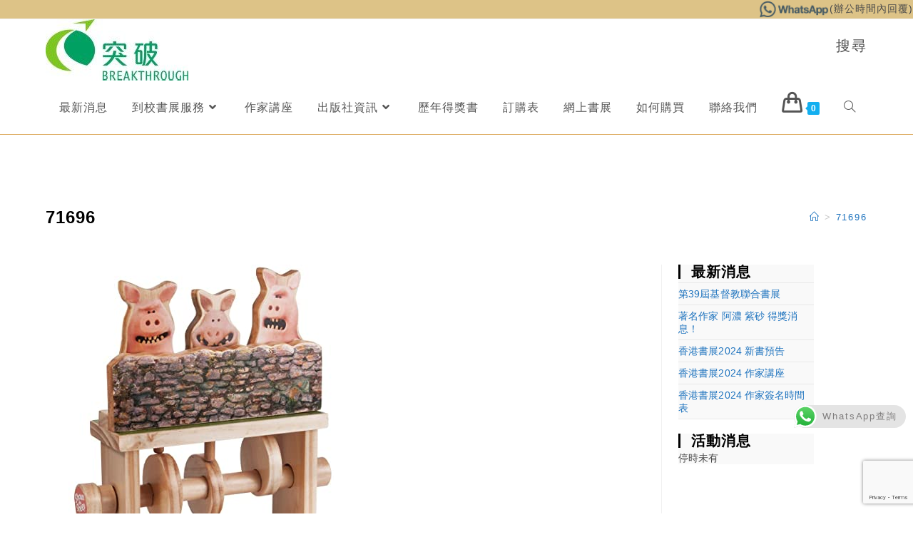

--- FILE ---
content_type: text/html; charset=UTF-8
request_url: https://btexhibition.breakthrough.org.hk/71o5apuvidl-_ac_sy450_/
body_size: 24823
content:
<!DOCTYPE html>
<html class="html" lang="zh-HK">
<head>
	<meta charset="UTF-8">
	<link rel="profile" href="https://gmpg.org/xfn/11">

	<meta name='robots' content='index, follow, max-image-preview:large, max-snippet:-1, max-video-preview:-1' />
<script>window._wca = window._wca || [];</script>
<meta name="viewport" content="width=device-width, initial-scale=1">
	<!-- This site is optimized with the Yoast SEO plugin v18.6 - https://yoast.com/wordpress/plugins/seo/ -->
	<title>71696 - 突破展銷服務</title>
	<link rel="canonical" href="https://btexhibition.breakthrough.org.hk/wp-content/uploads/2020/05/71o5apUVidL._AC_SY450_.jpg" />
	<meta property="og:locale" content="zh_HK" />
	<meta property="og:type" content="article" />
	<meta property="og:title" content="71696 - 突破展銷服務" />
	<meta property="og:url" content="https://btexhibition.breakthrough.org.hk/wp-content/uploads/2020/05/71o5apUVidL._AC_SY450_.jpg" />
	<meta property="og:site_name" content="突破展銷服務" />
	<meta property="article:modified_time" content="2020-07-17T07:13:28+00:00" />
	<meta property="og:image" content="https://btexhibition.breakthrough.org.hk/wp-content/uploads/2020/05/71o5apUVidL._AC_SY450_.jpg" />
	<meta property="og:image:width" content="404" />
	<meta property="og:image:height" content="450" />
	<meta property="og:image:type" content="image/jpeg" />
	<meta name="twitter:card" content="summary_large_image" />
	<script type="application/ld+json" class="yoast-schema-graph">{"@context":"https://schema.org","@graph":[{"@type":"WebSite","@id":"https://btexhibition.breakthrough.org.hk/#website","url":"https://btexhibition.breakthrough.org.hk/","name":"突破展銷服務","description":"","potentialAction":[{"@type":"SearchAction","target":{"@type":"EntryPoint","urlTemplate":"https://btexhibition.breakthrough.org.hk/?s={search_term_string}"},"query-input":"required name=search_term_string"}],"inLanguage":"zh-HK"},{"@type":"WebPage","@id":"https://btexhibition.breakthrough.org.hk/wp-content/uploads/2020/05/71o5apUVidL._AC_SY450_.jpg#webpage","url":"https://btexhibition.breakthrough.org.hk/wp-content/uploads/2020/05/71o5apUVidL._AC_SY450_.jpg","name":"71696 - 突破展銷服務","isPartOf":{"@id":"https://btexhibition.breakthrough.org.hk/#website"},"datePublished":"2020-05-21T04:02:17+00:00","dateModified":"2020-07-17T07:13:28+00:00","breadcrumb":{"@id":"https://btexhibition.breakthrough.org.hk/wp-content/uploads/2020/05/71o5apUVidL._AC_SY450_.jpg#breadcrumb"},"inLanguage":"zh-HK","potentialAction":[{"@type":"ReadAction","target":["https://btexhibition.breakthrough.org.hk/wp-content/uploads/2020/05/71o5apUVidL._AC_SY450_.jpg"]}]},{"@type":"BreadcrumbList","@id":"https://btexhibition.breakthrough.org.hk/wp-content/uploads/2020/05/71o5apUVidL._AC_SY450_.jpg#breadcrumb","itemListElement":[{"@type":"ListItem","position":1,"name":"首頁","item":"https://btexhibition.breakthrough.org.hk/"},{"@type":"ListItem","position":2,"name":"71696"}]}]}</script>
	<!-- / Yoast SEO plugin. -->


<link rel='dns-prefetch' href='//static.addtoany.com' />
<link rel='dns-prefetch' href='//stats.wp.com' />
<link rel='dns-prefetch' href='//secure.gravatar.com' />
<link rel='dns-prefetch' href='//www.google.com' />
<link rel='dns-prefetch' href='//s.w.org' />
<link rel='dns-prefetch' href='//v0.wordpress.com' />
<link rel="alternate" type="application/rss+xml" title="訂閱《突破展銷服務》&raquo; 資訊提供" href="https://btexhibition.breakthrough.org.hk/feed/" />
<link rel="alternate" type="application/rss+xml" title="訂閱《突破展銷服務》&raquo; 留言的資訊提供" href="https://btexhibition.breakthrough.org.hk/comments/feed/" />
<script>
window._wpemojiSettings = {"baseUrl":"https:\/\/s.w.org\/images\/core\/emoji\/14.0.0\/72x72\/","ext":".png","svgUrl":"https:\/\/s.w.org\/images\/core\/emoji\/14.0.0\/svg\/","svgExt":".svg","source":{"concatemoji":"https:\/\/btexhibition.breakthrough.org.hk\/wp-includes\/js\/wp-emoji-release.min.js?ver=6.0.11"}};
/*! This file is auto-generated */
!function(e,a,t){var n,r,o,i=a.createElement("canvas"),p=i.getContext&&i.getContext("2d");function s(e,t){var a=String.fromCharCode,e=(p.clearRect(0,0,i.width,i.height),p.fillText(a.apply(this,e),0,0),i.toDataURL());return p.clearRect(0,0,i.width,i.height),p.fillText(a.apply(this,t),0,0),e===i.toDataURL()}function c(e){var t=a.createElement("script");t.src=e,t.defer=t.type="text/javascript",a.getElementsByTagName("head")[0].appendChild(t)}for(o=Array("flag","emoji"),t.supports={everything:!0,everythingExceptFlag:!0},r=0;r<o.length;r++)t.supports[o[r]]=function(e){if(!p||!p.fillText)return!1;switch(p.textBaseline="top",p.font="600 32px Arial",e){case"flag":return s([127987,65039,8205,9895,65039],[127987,65039,8203,9895,65039])?!1:!s([55356,56826,55356,56819],[55356,56826,8203,55356,56819])&&!s([55356,57332,56128,56423,56128,56418,56128,56421,56128,56430,56128,56423,56128,56447],[55356,57332,8203,56128,56423,8203,56128,56418,8203,56128,56421,8203,56128,56430,8203,56128,56423,8203,56128,56447]);case"emoji":return!s([129777,127995,8205,129778,127999],[129777,127995,8203,129778,127999])}return!1}(o[r]),t.supports.everything=t.supports.everything&&t.supports[o[r]],"flag"!==o[r]&&(t.supports.everythingExceptFlag=t.supports.everythingExceptFlag&&t.supports[o[r]]);t.supports.everythingExceptFlag=t.supports.everythingExceptFlag&&!t.supports.flag,t.DOMReady=!1,t.readyCallback=function(){t.DOMReady=!0},t.supports.everything||(n=function(){t.readyCallback()},a.addEventListener?(a.addEventListener("DOMContentLoaded",n,!1),e.addEventListener("load",n,!1)):(e.attachEvent("onload",n),a.attachEvent("onreadystatechange",function(){"complete"===a.readyState&&t.readyCallback()})),(e=t.source||{}).concatemoji?c(e.concatemoji):e.wpemoji&&e.twemoji&&(c(e.twemoji),c(e.wpemoji)))}(window,document,window._wpemojiSettings);
</script>
<style>
img.wp-smiley,
img.emoji {
	display: inline !important;
	border: none !important;
	box-shadow: none !important;
	height: 1em !important;
	width: 1em !important;
	margin: 0 0.07em !important;
	vertical-align: -0.1em !important;
	background: none !important;
	padding: 0 !important;
}
</style>
	<link rel='stylesheet' id='font-awesome-css'  href='https://btexhibition.breakthrough.org.hk/wp-content/themes/oceanwp/assets/fonts/fontawesome/css/all.min.css?ver=5.15.1' media='all' />
<style id='font-awesome-inline-css'>
[data-font="FontAwesome"]:before {font-family: 'FontAwesome' !important;content: attr(data-icon) !important;speak: none !important;font-weight: normal !important;font-variant: normal !important;text-transform: none !important;line-height: 1 !important;font-style: normal !important;-webkit-font-smoothing: antialiased !important;-moz-osx-font-smoothing: grayscale !important;}
</style>
<link rel='stylesheet' id='berocket_products_label_style-css'  href='https://btexhibition.breakthrough.org.hk/wp-content/plugins/advanced-product-labels-for-woocommerce/css/frontend.css?ver=1.2.3.7' media='all' />
<style id='berocket_products_label_style-inline-css'>

        .berocket_better_labels:before,
        .berocket_better_labels:after {
            clear: both;
            content: " ";
            display: block;
        }
        .berocket_better_labels.berocket_better_labels_image {
            position: absolute!important;
            top: 0px!important;
            
            left: 0px!important;
            right: 0px!important;
            pointer-events: none;
        }
        .berocket_better_labels.berocket_better_labels_image * {
            pointer-events: none;
        }
        .berocket_better_labels.berocket_better_labels_image img,
        .berocket_better_labels.berocket_better_labels_image .fa,
        .berocket_better_labels.berocket_better_labels_image .berocket_color_label,
        .berocket_better_labels.berocket_better_labels_image .berocket_image_background,
        .berocket_better_labels .berocket_better_labels_line .br_alabel,
        .berocket_better_labels .berocket_better_labels_line .br_alabel span {
            pointer-events: all;
        }
        .berocket_better_labels .berocket_color_label,
        .br_alabel .berocket_color_label {
            width: 100%;
            height: 100%;
            display: block;
        }
        .berocket_better_labels .berocket_better_labels_position_left {
            text-align:left;
            float: left;
            clear: left;
        }
        .berocket_better_labels .berocket_better_labels_position_center {
            text-align:center;
        }
        .berocket_better_labels .berocket_better_labels_position_right {
            text-align:right;
            float: right;
            clear: right;
        }
        .berocket_better_labels.berocket_better_labels_label {
            clear: both
        }
        .berocket_better_labels .berocket_better_labels_line {
            line-height: 1px;
        }
        .berocket_better_labels.berocket_better_labels_label .berocket_better_labels_line {
            clear: none;
        }
        .berocket_better_labels .berocket_better_labels_position_left .berocket_better_labels_line {
            clear: left;
        }
        .berocket_better_labels .berocket_better_labels_position_right .berocket_better_labels_line {
            clear: right;
        }
        .berocket_better_labels .berocket_better_labels_line .br_alabel {
            display: inline-block;
            position: relative;
            top: 0!important;
            left: 0!important;
            right: 0!important;
            line-height: 1px;
        }
</style>
<link rel='stylesheet' id='wp-block-library-css'  href='https://btexhibition.breakthrough.org.hk/wp-includes/css/dist/block-library/style.min.css?ver=6.0.11' media='all' />
<style id='wp-block-library-inline-css'>
.has-text-align-justify{text-align:justify;}
</style>
<style id='wp-block-library-theme-inline-css'>
.wp-block-audio figcaption{color:#555;font-size:13px;text-align:center}.is-dark-theme .wp-block-audio figcaption{color:hsla(0,0%,100%,.65)}.wp-block-code{border:1px solid #ccc;border-radius:4px;font-family:Menlo,Consolas,monaco,monospace;padding:.8em 1em}.wp-block-embed figcaption{color:#555;font-size:13px;text-align:center}.is-dark-theme .wp-block-embed figcaption{color:hsla(0,0%,100%,.65)}.blocks-gallery-caption{color:#555;font-size:13px;text-align:center}.is-dark-theme .blocks-gallery-caption{color:hsla(0,0%,100%,.65)}.wp-block-image figcaption{color:#555;font-size:13px;text-align:center}.is-dark-theme .wp-block-image figcaption{color:hsla(0,0%,100%,.65)}.wp-block-pullquote{border-top:4px solid;border-bottom:4px solid;margin-bottom:1.75em;color:currentColor}.wp-block-pullquote__citation,.wp-block-pullquote cite,.wp-block-pullquote footer{color:currentColor;text-transform:uppercase;font-size:.8125em;font-style:normal}.wp-block-quote{border-left:.25em solid;margin:0 0 1.75em;padding-left:1em}.wp-block-quote cite,.wp-block-quote footer{color:currentColor;font-size:.8125em;position:relative;font-style:normal}.wp-block-quote.has-text-align-right{border-left:none;border-right:.25em solid;padding-left:0;padding-right:1em}.wp-block-quote.has-text-align-center{border:none;padding-left:0}.wp-block-quote.is-large,.wp-block-quote.is-style-large,.wp-block-quote.is-style-plain{border:none}.wp-block-search .wp-block-search__label{font-weight:700}:where(.wp-block-group.has-background){padding:1.25em 2.375em}.wp-block-separator.has-css-opacity{opacity:.4}.wp-block-separator{border:none;border-bottom:2px solid;margin-left:auto;margin-right:auto}.wp-block-separator.has-alpha-channel-opacity{opacity:1}.wp-block-separator:not(.is-style-wide):not(.is-style-dots){width:100px}.wp-block-separator.has-background:not(.is-style-dots){border-bottom:none;height:1px}.wp-block-separator.has-background:not(.is-style-wide):not(.is-style-dots){height:2px}.wp-block-table thead{border-bottom:3px solid}.wp-block-table tfoot{border-top:3px solid}.wp-block-table td,.wp-block-table th{padding:.5em;border:1px solid;word-break:normal}.wp-block-table figcaption{color:#555;font-size:13px;text-align:center}.is-dark-theme .wp-block-table figcaption{color:hsla(0,0%,100%,.65)}.wp-block-video figcaption{color:#555;font-size:13px;text-align:center}.is-dark-theme .wp-block-video figcaption{color:hsla(0,0%,100%,.65)}.wp-block-template-part.has-background{padding:1.25em 2.375em;margin-top:0;margin-bottom:0}
</style>
<link rel='stylesheet' id='mediaelement-css'  href='https://btexhibition.breakthrough.org.hk/wp-includes/js/mediaelement/mediaelementplayer-legacy.min.css?ver=4.2.16' media='all' />
<link rel='stylesheet' id='wp-mediaelement-css'  href='https://btexhibition.breakthrough.org.hk/wp-includes/js/mediaelement/wp-mediaelement.min.css?ver=6.0.11' media='all' />
<link rel='stylesheet' id='wc-blocks-vendors-style-css'  href='https://btexhibition.breakthrough.org.hk/wp-content/plugins/woocommerce/packages/woocommerce-blocks/build/wc-blocks-vendors-style.css?ver=7.2.2' media='all' />
<link rel='stylesheet' id='wc-blocks-style-css'  href='https://btexhibition.breakthrough.org.hk/wp-content/plugins/woocommerce/packages/woocommerce-blocks/build/wc-blocks-style.css?ver=7.2.2' media='all' />
<style id='global-styles-inline-css'>
body{--wp--preset--color--black: #000000;--wp--preset--color--cyan-bluish-gray: #abb8c3;--wp--preset--color--white: #ffffff;--wp--preset--color--pale-pink: #f78da7;--wp--preset--color--vivid-red: #cf2e2e;--wp--preset--color--luminous-vivid-orange: #ff6900;--wp--preset--color--luminous-vivid-amber: #fcb900;--wp--preset--color--light-green-cyan: #7bdcb5;--wp--preset--color--vivid-green-cyan: #00d084;--wp--preset--color--pale-cyan-blue: #8ed1fc;--wp--preset--color--vivid-cyan-blue: #0693e3;--wp--preset--color--vivid-purple: #9b51e0;--wp--preset--gradient--vivid-cyan-blue-to-vivid-purple: linear-gradient(135deg,rgba(6,147,227,1) 0%,rgb(155,81,224) 100%);--wp--preset--gradient--light-green-cyan-to-vivid-green-cyan: linear-gradient(135deg,rgb(122,220,180) 0%,rgb(0,208,130) 100%);--wp--preset--gradient--luminous-vivid-amber-to-luminous-vivid-orange: linear-gradient(135deg,rgba(252,185,0,1) 0%,rgba(255,105,0,1) 100%);--wp--preset--gradient--luminous-vivid-orange-to-vivid-red: linear-gradient(135deg,rgba(255,105,0,1) 0%,rgb(207,46,46) 100%);--wp--preset--gradient--very-light-gray-to-cyan-bluish-gray: linear-gradient(135deg,rgb(238,238,238) 0%,rgb(169,184,195) 100%);--wp--preset--gradient--cool-to-warm-spectrum: linear-gradient(135deg,rgb(74,234,220) 0%,rgb(151,120,209) 20%,rgb(207,42,186) 40%,rgb(238,44,130) 60%,rgb(251,105,98) 80%,rgb(254,248,76) 100%);--wp--preset--gradient--blush-light-purple: linear-gradient(135deg,rgb(255,206,236) 0%,rgb(152,150,240) 100%);--wp--preset--gradient--blush-bordeaux: linear-gradient(135deg,rgb(254,205,165) 0%,rgb(254,45,45) 50%,rgb(107,0,62) 100%);--wp--preset--gradient--luminous-dusk: linear-gradient(135deg,rgb(255,203,112) 0%,rgb(199,81,192) 50%,rgb(65,88,208) 100%);--wp--preset--gradient--pale-ocean: linear-gradient(135deg,rgb(255,245,203) 0%,rgb(182,227,212) 50%,rgb(51,167,181) 100%);--wp--preset--gradient--electric-grass: linear-gradient(135deg,rgb(202,248,128) 0%,rgb(113,206,126) 100%);--wp--preset--gradient--midnight: linear-gradient(135deg,rgb(2,3,129) 0%,rgb(40,116,252) 100%);--wp--preset--duotone--dark-grayscale: url('#wp-duotone-dark-grayscale');--wp--preset--duotone--grayscale: url('#wp-duotone-grayscale');--wp--preset--duotone--purple-yellow: url('#wp-duotone-purple-yellow');--wp--preset--duotone--blue-red: url('#wp-duotone-blue-red');--wp--preset--duotone--midnight: url('#wp-duotone-midnight');--wp--preset--duotone--magenta-yellow: url('#wp-duotone-magenta-yellow');--wp--preset--duotone--purple-green: url('#wp-duotone-purple-green');--wp--preset--duotone--blue-orange: url('#wp-duotone-blue-orange');--wp--preset--font-size--small: 13px;--wp--preset--font-size--medium: 20px;--wp--preset--font-size--large: 36px;--wp--preset--font-size--x-large: 42px;}.has-black-color{color: var(--wp--preset--color--black) !important;}.has-cyan-bluish-gray-color{color: var(--wp--preset--color--cyan-bluish-gray) !important;}.has-white-color{color: var(--wp--preset--color--white) !important;}.has-pale-pink-color{color: var(--wp--preset--color--pale-pink) !important;}.has-vivid-red-color{color: var(--wp--preset--color--vivid-red) !important;}.has-luminous-vivid-orange-color{color: var(--wp--preset--color--luminous-vivid-orange) !important;}.has-luminous-vivid-amber-color{color: var(--wp--preset--color--luminous-vivid-amber) !important;}.has-light-green-cyan-color{color: var(--wp--preset--color--light-green-cyan) !important;}.has-vivid-green-cyan-color{color: var(--wp--preset--color--vivid-green-cyan) !important;}.has-pale-cyan-blue-color{color: var(--wp--preset--color--pale-cyan-blue) !important;}.has-vivid-cyan-blue-color{color: var(--wp--preset--color--vivid-cyan-blue) !important;}.has-vivid-purple-color{color: var(--wp--preset--color--vivid-purple) !important;}.has-black-background-color{background-color: var(--wp--preset--color--black) !important;}.has-cyan-bluish-gray-background-color{background-color: var(--wp--preset--color--cyan-bluish-gray) !important;}.has-white-background-color{background-color: var(--wp--preset--color--white) !important;}.has-pale-pink-background-color{background-color: var(--wp--preset--color--pale-pink) !important;}.has-vivid-red-background-color{background-color: var(--wp--preset--color--vivid-red) !important;}.has-luminous-vivid-orange-background-color{background-color: var(--wp--preset--color--luminous-vivid-orange) !important;}.has-luminous-vivid-amber-background-color{background-color: var(--wp--preset--color--luminous-vivid-amber) !important;}.has-light-green-cyan-background-color{background-color: var(--wp--preset--color--light-green-cyan) !important;}.has-vivid-green-cyan-background-color{background-color: var(--wp--preset--color--vivid-green-cyan) !important;}.has-pale-cyan-blue-background-color{background-color: var(--wp--preset--color--pale-cyan-blue) !important;}.has-vivid-cyan-blue-background-color{background-color: var(--wp--preset--color--vivid-cyan-blue) !important;}.has-vivid-purple-background-color{background-color: var(--wp--preset--color--vivid-purple) !important;}.has-black-border-color{border-color: var(--wp--preset--color--black) !important;}.has-cyan-bluish-gray-border-color{border-color: var(--wp--preset--color--cyan-bluish-gray) !important;}.has-white-border-color{border-color: var(--wp--preset--color--white) !important;}.has-pale-pink-border-color{border-color: var(--wp--preset--color--pale-pink) !important;}.has-vivid-red-border-color{border-color: var(--wp--preset--color--vivid-red) !important;}.has-luminous-vivid-orange-border-color{border-color: var(--wp--preset--color--luminous-vivid-orange) !important;}.has-luminous-vivid-amber-border-color{border-color: var(--wp--preset--color--luminous-vivid-amber) !important;}.has-light-green-cyan-border-color{border-color: var(--wp--preset--color--light-green-cyan) !important;}.has-vivid-green-cyan-border-color{border-color: var(--wp--preset--color--vivid-green-cyan) !important;}.has-pale-cyan-blue-border-color{border-color: var(--wp--preset--color--pale-cyan-blue) !important;}.has-vivid-cyan-blue-border-color{border-color: var(--wp--preset--color--vivid-cyan-blue) !important;}.has-vivid-purple-border-color{border-color: var(--wp--preset--color--vivid-purple) !important;}.has-vivid-cyan-blue-to-vivid-purple-gradient-background{background: var(--wp--preset--gradient--vivid-cyan-blue-to-vivid-purple) !important;}.has-light-green-cyan-to-vivid-green-cyan-gradient-background{background: var(--wp--preset--gradient--light-green-cyan-to-vivid-green-cyan) !important;}.has-luminous-vivid-amber-to-luminous-vivid-orange-gradient-background{background: var(--wp--preset--gradient--luminous-vivid-amber-to-luminous-vivid-orange) !important;}.has-luminous-vivid-orange-to-vivid-red-gradient-background{background: var(--wp--preset--gradient--luminous-vivid-orange-to-vivid-red) !important;}.has-very-light-gray-to-cyan-bluish-gray-gradient-background{background: var(--wp--preset--gradient--very-light-gray-to-cyan-bluish-gray) !important;}.has-cool-to-warm-spectrum-gradient-background{background: var(--wp--preset--gradient--cool-to-warm-spectrum) !important;}.has-blush-light-purple-gradient-background{background: var(--wp--preset--gradient--blush-light-purple) !important;}.has-blush-bordeaux-gradient-background{background: var(--wp--preset--gradient--blush-bordeaux) !important;}.has-luminous-dusk-gradient-background{background: var(--wp--preset--gradient--luminous-dusk) !important;}.has-pale-ocean-gradient-background{background: var(--wp--preset--gradient--pale-ocean) !important;}.has-electric-grass-gradient-background{background: var(--wp--preset--gradient--electric-grass) !important;}.has-midnight-gradient-background{background: var(--wp--preset--gradient--midnight) !important;}.has-small-font-size{font-size: var(--wp--preset--font-size--small) !important;}.has-medium-font-size{font-size: var(--wp--preset--font-size--medium) !important;}.has-large-font-size{font-size: var(--wp--preset--font-size--large) !important;}.has-x-large-font-size{font-size: var(--wp--preset--font-size--x-large) !important;}
</style>
<link rel='stylesheet' id='contact-form-7-css'  href='https://btexhibition.breakthrough.org.hk/wp-content/plugins/contact-form-7/includes/css/styles.css?ver=5.5.6' media='all' />
<style id='woocommerce-inline-inline-css'>
.woocommerce form .form-row .required { visibility: visible; }
</style>
<link rel='stylesheet' id='woocommerce-fps-css'  href='https://btexhibition.breakthrough.org.hk/wp-content/plugins/wpp-faster-payment-systemfps-hong-kong/public/css/wc-fps-public.css?ver=1.0.4' media='all' />
<link rel='stylesheet' id='oceanwp-woo-mini-cart-css'  href='https://btexhibition.breakthrough.org.hk/wp-content/themes/oceanwp/assets/css/woo/woo-mini-cart.min.css?ver=6.0.11' media='all' />
<link rel='stylesheet' id='simple-line-icons-css'  href='https://btexhibition.breakthrough.org.hk/wp-content/themes/oceanwp/assets/css/third/simple-line-icons.min.css?ver=2.4.0' media='all' />
<link rel='stylesheet' id='oceanwp-style-css'  href='https://btexhibition.breakthrough.org.hk/wp-content/themes/oceanwp/assets/css/style.min.css?ver=3.1.1' media='all' />
<link rel='stylesheet' id='fontawesome-css'  href='https://btexhibition.breakthrough.org.hk/wp-content/themes/oceanwp/inc/customizer/assets/css/fontawesome-all.min.css?ver=5.8.2' media='all' />
<link rel='stylesheet' id='fancybox-css'  href='https://btexhibition.breakthrough.org.hk/wp-content/plugins/easy-fancybox/css/jquery.fancybox.min.css?ver=1.3.24' media='screen' />
<link rel='stylesheet' id='addtoany-css'  href='https://btexhibition.breakthrough.org.hk/wp-content/plugins/add-to-any/addtoany.min.css?ver=1.16' media='all' />
<link rel='stylesheet' id='popupaoc-public-style-css'  href='https://btexhibition.breakthrough.org.hk/wp-content/plugins/popup-anything-on-click/assets/css/popupaoc-public.css?ver=2.1.3' media='all' />
<link rel='stylesheet' id='oceanwp-woocommerce-css'  href='https://btexhibition.breakthrough.org.hk/wp-content/themes/oceanwp/assets/css/woo/woocommerce.min.css?ver=6.0.11' media='all' />
<link rel='stylesheet' id='oceanwp-woo-star-font-css'  href='https://btexhibition.breakthrough.org.hk/wp-content/themes/oceanwp/assets/css/woo/woo-star-font.min.css?ver=6.0.11' media='all' />
<link rel='stylesheet' id='jetpack_css-css'  href='https://btexhibition.breakthrough.org.hk/wp-content/plugins/jetpack/css/jetpack.css?ver=10.8.2' media='all' />
<!--n2css--><script src='https://btexhibition.breakthrough.org.hk/wp-includes/js/jquery/jquery.min.js?ver=3.6.0' id='jquery-core-js'></script>
<script src='https://btexhibition.breakthrough.org.hk/wp-includes/js/jquery/jquery-migrate.min.js?ver=3.3.2' id='jquery-migrate-js'></script>
<script id='addtoany-core-js-before'>
window.a2a_config=window.a2a_config||{};a2a_config.callbacks=[];a2a_config.overlays=[];a2a_config.templates={};a2a_localize = {
	Share: "Share",
	Save: "Save",
	Subscribe: "Subscribe",
	Email: "Email",
	Bookmark: "Bookmark",
	ShowAll: "Show all",
	ShowLess: "Show less",
	FindServices: "Find service(s)",
	FindAnyServiceToAddTo: "Instantly find any service to add to",
	PoweredBy: "Powered by",
	ShareViaEmail: "Share via email",
	SubscribeViaEmail: "Subscribe via email",
	BookmarkInYourBrowser: "Bookmark in your browser",
	BookmarkInstructions: "Press Ctrl+D or \u2318+D to bookmark this page",
	AddToYourFavorites: "Add to your favorites",
	SendFromWebOrProgram: "Send from any email address or email program",
	EmailProgram: "Email program",
	More: "More&#8230;",
	ThanksForSharing: "Thanks for sharing!",
	ThanksForFollowing: "Thanks for following!"
};
</script>
<script async src='https://static.addtoany.com/menu/page.js' id='addtoany-core-js'></script>
<script async src='https://btexhibition.breakthrough.org.hk/wp-content/plugins/add-to-any/addtoany.min.js?ver=1.1' id='addtoany-jquery-js'></script>
<script src='https://btexhibition.breakthrough.org.hk/wp-content/plugins/wpp-faster-payment-systemfps-hong-kong/public/js/wc-fps-public.js?ver=1.0.4' id='woocommerce-fps-js'></script>
<script defer src='https://stats.wp.com/s-202604.js' id='woocommerce-analytics-js'></script>
<script src='https://btexhibition.breakthrough.org.hk/wp-content/themes/oceanwp/assets/js/vendors/smoothscroll.min.js?ver=3.1.1' id='ow-smoothscroll-js'></script>
<link rel="https://api.w.org/" href="https://btexhibition.breakthrough.org.hk/wp-json/" /><link rel="alternate" type="application/json" href="https://btexhibition.breakthrough.org.hk/wp-json/wp/v2/media/4983" /><link rel="EditURI" type="application/rsd+xml" title="RSD" href="https://btexhibition.breakthrough.org.hk/xmlrpc.php?rsd" />
<link rel="wlwmanifest" type="application/wlwmanifest+xml" href="https://btexhibition.breakthrough.org.hk/wp-includes/wlwmanifest.xml" /> 
<meta name="generator" content="WordPress 6.0.11" />
<meta name="generator" content="WooCommerce 6.4.1" />
<link rel='shortlink' href='https://wp.me/a9TITe-1in' />
<link rel="alternate" type="application/json+oembed" href="https://btexhibition.breakthrough.org.hk/wp-json/oembed/1.0/embed?url=https%3A%2F%2Fbtexhibition.breakthrough.org.hk%2F71o5apuvidl-_ac_sy450_%2F" />
<link rel="alternate" type="text/xml+oembed" href="https://btexhibition.breakthrough.org.hk/wp-json/oembed/1.0/embed?url=https%3A%2F%2Fbtexhibition.breakthrough.org.hk%2F71o5apuvidl-_ac_sy450_%2F&#038;format=xml" />
<style>.product .images {position: relative;}</style><style type='text/css'>img#wpstats{display:none}</style>
		<noscript><style>.woocommerce-product-gallery{ opacity: 1 !important; }</style></noscript>
	
<!-- Google Universal Analytics for WordPress v2.4.3 -->

<script>

	(function(i,s,o,g,r,a,m){i['GoogleAnalyticsObject']=r;i[r]=i[r]||function(){
	(i[r].q=i[r].q||[]).push(arguments)},i[r].l=1*new Date();a=s.createElement(o),
	m=s.getElementsByTagName(o)[0];a.async=1;a.src=g;m.parentNode.insertBefore(a,m)
	})(window,document,'script','//www.google-analytics.com/analytics.js','ga');

	ga('create', 'UA-46018065-20', 'auto');



	ga('require', 'displayfeatures');
	ga('set', 'forceSSL', true);
	ga('send', 'pageview');

</script>
<!-- Google Universal Analytics for WordPress v2.4.3 - https://wordpress.org/plugins/google-universal-analytics -->


<script type="text/javascript">

	jQuery(document).ready(function(e) {
    jQuery('a').click(function(e) {
		var $this = jQuery(this);
      	var href = $this.prop('href').split('?')[0];
		var ext = href.split('.').pop();
		if ('xls,xlsx,doc,docx,ppt,pot,pptx,pdf,pub,txt,zip,rar,tar,7z,gz,exe,wma,mov,avi,wmv,wav,mp3,midi,csv,tsv,jar,psd,pdn,ai,pez,wwf,torrent,cbr'.split(',').indexOf(ext) !== -1) {		
        ga('send', 'event', 'Download', ext, href);
      }
	  if (href.toLowerCase().indexOf('mailto:') === 0) {
        ga('send', 'event', 'Mailto', href.substr(7));
      }
	  if (href.toLowerCase().indexOf('tel:') === 0) {
        ga('send', 'event', 'Phone number', href.substr(4));
      }
      if ((this.protocol === 'http:' || this.protocol === 'https:') && this.hostname.indexOf(document.location.hostname) === -1) {
        ga('send', 'event', 'Outbound', this.hostname, this.pathname);
      }
	});
});

</script>

			<style type="text/css">
				/* If html does not have either class, do not show lazy loaded images. */
				html:not( .jetpack-lazy-images-js-enabled ):not( .js ) .jetpack-lazy-image {
					display: none;
				}
			</style>
			<script>
				document.documentElement.classList.add(
					'jetpack-lazy-images-js-enabled'
				);
			</script>
		<link rel="icon" href="https://btexhibition.breakthrough.org.hk/wp-content/uploads/2019/09/cropped-image-4-32x32.png" sizes="32x32" />
<link rel="icon" href="https://btexhibition.breakthrough.org.hk/wp-content/uploads/2019/09/cropped-image-4-192x192.png" sizes="192x192" />
<link rel="apple-touch-icon" href="https://btexhibition.breakthrough.org.hk/wp-content/uploads/2019/09/cropped-image-4-180x180.png" />
<meta name="msapplication-TileImage" content="https://btexhibition.breakthrough.org.hk/wp-content/uploads/2019/09/cropped-image-4-270x270.png" />
<!-- OceanWP CSS -->
<style type="text/css">
.page-header{background-color:rgba(129,215,66,0)}/* General CSS */body{background-position:center center}body{background-attachment:fixed}body{background-repeat:no-repeat}a{color:#1e73be}a .owp-icon use{stroke:#1e73be}.container{width:1846px}@media only screen and (min-width:960px){.content-area,.content-left-sidebar .content-area{width:75%}}@media only screen and (min-width:960px){.widget-area,.content-left-sidebar .widget-area{width:23%}}.page-header,.has-transparent-header .page-header{padding:104px 0 4px 0}.page-header .page-header-title,.page-header.background-image-page-header .page-header-title{color:#000000}#scroll-top{bottom:48px}#scroll-top{width:60px;height:60px;line-height:60px}#scroll-top{font-size:51px}#scroll-top .owp-icon{width:51px;height:51px}#scroll-top{border-radius:100px}/* Blog CSS */.loader-ellips__dot{background-color:#81d742}/* Header CSS */#site-logo #site-logo-inner,.oceanwp-social-menu .social-menu-inner,#site-header.full_screen-header .menu-bar-inner,.after-header-content .after-header-content-inner{height:75px}#site-navigation-wrap .dropdown-menu >li >a,.oceanwp-mobile-menu-icon a,.mobile-menu-close,.after-header-content-inner >a{line-height:75px}#site-header{border-color:#ddab5f}#site-header.has-header-media .overlay-header-media{background-color:rgba(0,0,0,0.5)}#site-header #site-logo #site-logo-inner a img,#site-header.center-header #site-navigation-wrap .middle-site-logo a img{max-height:99px}#site-navigation-wrap .dropdown-menu >li >a{padding:0 17px}.dropdown-menu .sub-menu{min-width:194px}.oceanwp-social-menu ul li a,.oceanwp-social-menu .colored ul li a,.oceanwp-social-menu .minimal ul li a,.oceanwp-social-menu .dark ul li a{font-size:4px}.oceanwp-social-menu ul li a .owp-icon,.oceanwp-social-menu .colored ul li a .owp-icon,.oceanwp-social-menu .minimal ul li a .owp-icon,.oceanwp-social-menu .dark ul li a .owp-icon{width:4px;height:4px}.oceanwp-social-menu ul li a{padding:0}/* Top Bar CSS */#top-bar{padding:0}#top-bar-wrap,.oceanwp-top-bar-sticky{background-color:#ddc387}#top-bar-content a:hover,#top-bar-social-alt a:hover{color:#12bde8}#top-bar-social li a{padding:0 7px 0 7px}#top-bar-social li a:hover{color:#ffffff!important}#top-bar-social li a:hover .owp-icon use{stroke:#ffffff!important}/* Footer Widgets CSS */#footer-widgets{background-color:rgba(34,34,34,0)}#footer-widgets .footer-box a,#footer-widgets a{color:#828282}/* Footer Bottom CSS */#footer-bottom{background-color:#ffffff}/* Sidebar CSS */.widget-area{background-color:#ffffff}.widget-area{padding:0 75px 0 0!important}.widget-area .sidebar-box{background-color:#f9f9f9}.widget-area .sidebar-box,.separate-layout .sidebar-box{margin-bottom:20px}.widget-title{border-color:#000000}.widget-title{margin-bottom:5px}/* WooCommerce CSS */.wcmenucart i{font-size:28px}.wcmenucart .owp-icon{width:28px;height:28px}.current-shop-items-dropdown{width:370px}.widget_shopping_cart ul.cart_list li .owp-grid-wrap .owp-grid a.remove{color:#dd3333;border-color:#dd3333}.widget_shopping_cart ul.cart_list li .owp-grid-wrap .owp-grid .quantity{color:#000000}.woocommerce div.product div.images,.woocommerce.content-full-width div.product div.images{width:45%}.woocommerce div.product div.summary,.woocommerce.content-full-width div.product div.summary{width:53%}.owp-floating-bar{background-color:#81d742}.owp-floating-bar .product_price del .amount,.owp-floating-bar .product_price .amount,.owp-floating-bar .out-of-stock{color:#ff2d2d}.owp-floating-bar form.cart .quantity .minus,.owp-floating-bar form.cart .quantity .plus{background-color:rgba(255,255,255,0)}#owp-checkout-timeline .timeline-step{color:#cccccc}#owp-checkout-timeline .timeline-step{border-color:#cccccc}.woocommerce ul.products li.product.outofstock .outofstock-badge{color:#ff9696}.quantity .qty,.quantity .qty-changer a{border-color:#000000}.quantity .qty{color:#1e73be}.quantity .qty-changer a{color:#000000}.woocommerce .woocommerce-ordering .theme-select,.woocommerce .woocommerce-ordering .theme-select:after{color:#000000}.woocommerce .result-count li.view-title,.woocommerce .result-count li a.active,.woocommerce .result-count li a:hover{color:#dd0000}.woocommerce .result-count li a{color:#969696}.woocommerce .result-count li:after{color:#000000}.woocommerce .products .product-inner{padding:0 0 0 45px}.woocommerce ul.products li.product .woo-entry-inner li.image-wrap{margin:0}.woocommerce .products .product-inner{border-style:solid}.woocommerce .products .product-inner{border-width:0}.woocommerce .products .product-inner{border-radius:0 0 0 2px}.woocommerce .products .product-inner,.woocommerce ul.products li.product .woo-product-info,.woocommerce ul.products li.product .woo-product-gallery{background-color:rgba(255,255,255,0)}.woocommerce ul.products li.product .button,.woocommerce ul.products li.product .product-inner .added_to_cart{background-color:#3f83bf}.woocommerce ul.products li.product .button,.woocommerce ul.products li.product .product-inner .added_to_cart{color:#ffffff}#oceanwp-off-canvas-sidebar-wrap .sidebar-box{border-color:#000000}.woocommerce div.product .product_title{color:#1e73be}.price,.amount{color:#156300}.woocommerce div.product div[itemprop="description"]{color:#000000}.owp-product-nav li a.owp-nav-link{background-color:rgba(249,122,130,0.49)}.woocommerce div.product div.summary button.single_add_to_cart_button{border-style:none}.woocommerce div.product .woocommerce-tabs ul.tabs li a{color:#000000}.woocommerce div.product .woocommerce-tabs .panel h2{color:#000000}.woocommerce div.product .woocommerce-tabs .panel p{color:#000000}.woocommerce-MyAccount-content .addresses .woocommerce-Address .title,.woocommerce-MyAccount-content .addresses .woocommerce-Address address{background-color:rgba(255,255,255,0)}.woocommerce-MyAccount-content .addresses .woocommerce-Address .title a{background-color:rgba(255,255,255,0)}.woocommerce-MyAccount-content .addresses .woocommerce-Address .title a:hover{background-color:rgba(248,248,248,0)}.woocommerce-cart table.shop_table,.woocommerce-cart table.shop_table th,.woocommerce-cart table.shop_table td,.woocommerce-cart .cart-collaterals .cross-sells,.woocommerce-page .cart-collaterals .cross-sells,.woocommerce-cart .cart-collaterals h2,.woocommerce-cart .cart-collaterals .cart_totals,.woocommerce-page .cart-collaterals .cart_totals,.woocommerce-cart .cart-collaterals .cart_totals table th,.woocommerce-cart .cart-collaterals .cart_totals .order-total th,.woocommerce-cart table.shop_table td,.woocommerce-cart .cart-collaterals .cart_totals tr td,.woocommerce-cart .cart-collaterals .cart_totals .order-total td{border-color:rgba(0,0,0,0.36)}.woocommerce-cart table.shop_table thead,.woocommerce-cart .cart-collaterals h2{background-color:rgba(211,211,211,0.66)}.woocommerce table.shop_table a.remove{color:#dd0000}.woocommerce-checkout .woocommerce-info{border-color:#dd3333}.woocommerce-checkout .woocommerce-info:before{color:#dd3333}.woocommerce-checkout table.shop_table thead th,.woocommerce #order_review table.shop_table tfoot th{color:#000000}.woocommerce-checkout table.shop_table,.woocommerce-checkout table.shop_table th,.woocommerce-checkout table.shop_table td,.woocommerce-checkout table.shop_table tfoot th,.woocommerce-checkout table.shop_table tfoot td{border-color:#000000}.woocommerce-checkout #payment,.woocommerce-checkout #payment ul.payment_methods{border-color:#000000}/* Typography CSS */body{font-size:20px;line-height:1.5;letter-spacing:1.9px}h1,h2,h3,h4,h5,h6,.theme-heading,.widget-title,.oceanwp-widget-recent-posts-title,.comment-reply-title,.entry-title,.sidebar-box .widget-title{letter-spacing:1px}h1{line-height:1.3;letter-spacing:2.9px}h2{letter-spacing:1.2px}h3{line-height:1.7}h4{line-height:1.8;letter-spacing:1px}#top-bar-content,#top-bar-social-alt{font-size:14px;line-height:1;letter-spacing:1px}#site-navigation-wrap .dropdown-menu >li >a,#site-header.full_screen-header .fs-dropdown-menu >li >a,#site-header.top-header #site-navigation-wrap .dropdown-menu >li >a,#site-header.center-header #site-navigation-wrap .dropdown-menu >li >a,#site-header.medium-header #site-navigation-wrap .dropdown-menu >li >a,.oceanwp-mobile-menu-icon a{font-size:16px;letter-spacing:1px}.dropdown-menu ul li a.menu-link,#site-header.full_screen-header .fs-dropdown-menu ul.sub-menu li a{font-size:14px;line-height:1;letter-spacing:1px}@media (max-width:480px){.sidr-class-dropdown-menu li a,a.sidr-class-toggle-sidr-close,#mobile-dropdown ul li a,body #mobile-fullscreen ul li a{font-size:12px;line-height:1;letter-spacing:1.2px}}.page-header .page-header-title,.page-header.background-image-page-header .page-header-title{font-weight:700;line-height:1;letter-spacing:1px}.page-header .page-subheading{line-height:1.5}.blog-entry.post .blog-entry-header .entry-title a{font-weight:700;font-size:26px;color:#0066bf;letter-spacing:1.9px}.single-post .entry-title{font-style:normal;color:#000000}.sidebar-box .widget-title{font-weight:800;font-size:20px;color:#000000}.sidebar-box,.footer-box{font-size:14px;line-height:1.3;letter-spacing:.1px}#footer-widgets .footer-box .widget-title{font-weight:700;font-size:20px;color:#000000;letter-spacing:2.1px}#footer-bottom #footer-bottom-menu{font-size:15px}.woocommerce div.product .product_title{font-size:36px;color:#1e73be;line-height:1.8;letter-spacing:1px}.woocommerce div.product p.price{letter-spacing:1px}.woocommerce ul.products li.product .button,.woocommerce ul.products li.product .product-inner .added_to_cart{font-size:15px}
</style></head>

<body class="attachment attachment-template-default single single-attachment postid-4983 attachmentid-4983 attachment-jpeg wp-custom-logo wp-embed-responsive theme-oceanwp woocommerce-no-js oceanwp-theme dropdown-mobile default-breakpoint has-sidebar content-right-sidebar has-topbar has-breadcrumbs has-grid-list woo-dropdown-cat account-original-style elementor-default elementor-kit-1430" itemscope="itemscope" itemtype="https://schema.org/WebPage">

	<svg xmlns="http://www.w3.org/2000/svg" viewBox="0 0 0 0" width="0" height="0" focusable="false" role="none" style="visibility: hidden; position: absolute; left: -9999px; overflow: hidden;" ><defs><filter id="wp-duotone-dark-grayscale"><feColorMatrix color-interpolation-filters="sRGB" type="matrix" values=" .299 .587 .114 0 0 .299 .587 .114 0 0 .299 .587 .114 0 0 .299 .587 .114 0 0 " /><feComponentTransfer color-interpolation-filters="sRGB" ><feFuncR type="table" tableValues="0 0.49803921568627" /><feFuncG type="table" tableValues="0 0.49803921568627" /><feFuncB type="table" tableValues="0 0.49803921568627" /><feFuncA type="table" tableValues="1 1" /></feComponentTransfer><feComposite in2="SourceGraphic" operator="in" /></filter></defs></svg><svg xmlns="http://www.w3.org/2000/svg" viewBox="0 0 0 0" width="0" height="0" focusable="false" role="none" style="visibility: hidden; position: absolute; left: -9999px; overflow: hidden;" ><defs><filter id="wp-duotone-grayscale"><feColorMatrix color-interpolation-filters="sRGB" type="matrix" values=" .299 .587 .114 0 0 .299 .587 .114 0 0 .299 .587 .114 0 0 .299 .587 .114 0 0 " /><feComponentTransfer color-interpolation-filters="sRGB" ><feFuncR type="table" tableValues="0 1" /><feFuncG type="table" tableValues="0 1" /><feFuncB type="table" tableValues="0 1" /><feFuncA type="table" tableValues="1 1" /></feComponentTransfer><feComposite in2="SourceGraphic" operator="in" /></filter></defs></svg><svg xmlns="http://www.w3.org/2000/svg" viewBox="0 0 0 0" width="0" height="0" focusable="false" role="none" style="visibility: hidden; position: absolute; left: -9999px; overflow: hidden;" ><defs><filter id="wp-duotone-purple-yellow"><feColorMatrix color-interpolation-filters="sRGB" type="matrix" values=" .299 .587 .114 0 0 .299 .587 .114 0 0 .299 .587 .114 0 0 .299 .587 .114 0 0 " /><feComponentTransfer color-interpolation-filters="sRGB" ><feFuncR type="table" tableValues="0.54901960784314 0.98823529411765" /><feFuncG type="table" tableValues="0 1" /><feFuncB type="table" tableValues="0.71764705882353 0.25490196078431" /><feFuncA type="table" tableValues="1 1" /></feComponentTransfer><feComposite in2="SourceGraphic" operator="in" /></filter></defs></svg><svg xmlns="http://www.w3.org/2000/svg" viewBox="0 0 0 0" width="0" height="0" focusable="false" role="none" style="visibility: hidden; position: absolute; left: -9999px; overflow: hidden;" ><defs><filter id="wp-duotone-blue-red"><feColorMatrix color-interpolation-filters="sRGB" type="matrix" values=" .299 .587 .114 0 0 .299 .587 .114 0 0 .299 .587 .114 0 0 .299 .587 .114 0 0 " /><feComponentTransfer color-interpolation-filters="sRGB" ><feFuncR type="table" tableValues="0 1" /><feFuncG type="table" tableValues="0 0.27843137254902" /><feFuncB type="table" tableValues="0.5921568627451 0.27843137254902" /><feFuncA type="table" tableValues="1 1" /></feComponentTransfer><feComposite in2="SourceGraphic" operator="in" /></filter></defs></svg><svg xmlns="http://www.w3.org/2000/svg" viewBox="0 0 0 0" width="0" height="0" focusable="false" role="none" style="visibility: hidden; position: absolute; left: -9999px; overflow: hidden;" ><defs><filter id="wp-duotone-midnight"><feColorMatrix color-interpolation-filters="sRGB" type="matrix" values=" .299 .587 .114 0 0 .299 .587 .114 0 0 .299 .587 .114 0 0 .299 .587 .114 0 0 " /><feComponentTransfer color-interpolation-filters="sRGB" ><feFuncR type="table" tableValues="0 0" /><feFuncG type="table" tableValues="0 0.64705882352941" /><feFuncB type="table" tableValues="0 1" /><feFuncA type="table" tableValues="1 1" /></feComponentTransfer><feComposite in2="SourceGraphic" operator="in" /></filter></defs></svg><svg xmlns="http://www.w3.org/2000/svg" viewBox="0 0 0 0" width="0" height="0" focusable="false" role="none" style="visibility: hidden; position: absolute; left: -9999px; overflow: hidden;" ><defs><filter id="wp-duotone-magenta-yellow"><feColorMatrix color-interpolation-filters="sRGB" type="matrix" values=" .299 .587 .114 0 0 .299 .587 .114 0 0 .299 .587 .114 0 0 .299 .587 .114 0 0 " /><feComponentTransfer color-interpolation-filters="sRGB" ><feFuncR type="table" tableValues="0.78039215686275 1" /><feFuncG type="table" tableValues="0 0.94901960784314" /><feFuncB type="table" tableValues="0.35294117647059 0.47058823529412" /><feFuncA type="table" tableValues="1 1" /></feComponentTransfer><feComposite in2="SourceGraphic" operator="in" /></filter></defs></svg><svg xmlns="http://www.w3.org/2000/svg" viewBox="0 0 0 0" width="0" height="0" focusable="false" role="none" style="visibility: hidden; position: absolute; left: -9999px; overflow: hidden;" ><defs><filter id="wp-duotone-purple-green"><feColorMatrix color-interpolation-filters="sRGB" type="matrix" values=" .299 .587 .114 0 0 .299 .587 .114 0 0 .299 .587 .114 0 0 .299 .587 .114 0 0 " /><feComponentTransfer color-interpolation-filters="sRGB" ><feFuncR type="table" tableValues="0.65098039215686 0.40392156862745" /><feFuncG type="table" tableValues="0 1" /><feFuncB type="table" tableValues="0.44705882352941 0.4" /><feFuncA type="table" tableValues="1 1" /></feComponentTransfer><feComposite in2="SourceGraphic" operator="in" /></filter></defs></svg><svg xmlns="http://www.w3.org/2000/svg" viewBox="0 0 0 0" width="0" height="0" focusable="false" role="none" style="visibility: hidden; position: absolute; left: -9999px; overflow: hidden;" ><defs><filter id="wp-duotone-blue-orange"><feColorMatrix color-interpolation-filters="sRGB" type="matrix" values=" .299 .587 .114 0 0 .299 .587 .114 0 0 .299 .587 .114 0 0 .299 .587 .114 0 0 " /><feComponentTransfer color-interpolation-filters="sRGB" ><feFuncR type="table" tableValues="0.098039215686275 1" /><feFuncG type="table" tableValues="0 0.66274509803922" /><feFuncB type="table" tableValues="0.84705882352941 0.41960784313725" /><feFuncA type="table" tableValues="1 1" /></feComponentTransfer><feComposite in2="SourceGraphic" operator="in" /></filter></defs></svg>
	
	<div id="outer-wrap" class="site clr">

		<a class="skip-link screen-reader-text" href="#main">Skip to content</a>

		
		<div id="wrap" class="clr">

			

<div id="top-bar-wrap" class="clr">

	<div id="top-bar" class="clr">

		
		<div id="top-bar-inner" class="clr">

			
	<div id="top-bar-content" class="clr has-content top-bar-right">

		
		
			
				<span class="topbar-content">

					<a href="https://api.whatsapp.com/send?phone=85298160579&amp;text=&amp;source=&amp;data=&amp;app_absent="><img src="https://btexhibition.breakthrough.org.hk/wp-content/uploads/2020/04/whatsapp-logo.png" width="100" height="30"></a>(辦公時間內回覆)
				</span>

				
	</div><!-- #top-bar-content -->



		</div><!-- #top-bar-inner -->

		
	</div><!-- #top-bar -->

</div><!-- #top-bar-wrap -->


			
<header id="site-header" class="minimal-header has-social clr" data-height="75" itemscope="itemscope" itemtype="https://schema.org/WPHeader" role="banner">

	
					
			<div id="site-header-inner" class="clr container">

				
				

<div id="site-logo" class="clr" itemscope itemtype="https://schema.org/Brand" >

	
	<div id="site-logo-inner" class="clr">

		<a href="https://btexhibition.breakthrough.org.hk/" class="custom-logo-link" rel="home"><img width="200" height="86" src="https://btexhibition.breakthrough.org.hk/wp-content/uploads/2020/03/cropped-btLogo400-Custom.jpg" class="custom-logo jetpack-lazy-image" alt="突破展銷服務" data-attachment-id="1644" data-permalink="https://btexhibition.breakthrough.org.hk/cropped-btlogo400-custom-jpg/" data-orig-file="https://btexhibition.breakthrough.org.hk/wp-content/uploads/2020/03/cropped-btLogo400-Custom.jpg" data-orig-size="200,86" data-comments-opened="0" data-image-meta="{&quot;aperture&quot;:&quot;0&quot;,&quot;credit&quot;:&quot;&quot;,&quot;camera&quot;:&quot;&quot;,&quot;caption&quot;:&quot;&quot;,&quot;created_timestamp&quot;:&quot;0&quot;,&quot;copyright&quot;:&quot;&quot;,&quot;focal_length&quot;:&quot;0&quot;,&quot;iso&quot;:&quot;0&quot;,&quot;shutter_speed&quot;:&quot;0&quot;,&quot;title&quot;:&quot;&quot;,&quot;orientation&quot;:&quot;0&quot;}" data-image-title="cropped-btLogo400-Custom.jpg" data-image-description="&lt;p&gt;https://btexhibition.breakthrough.org.hk/wp-content/uploads/2020/03/cropped-btLogo400-Custom.jpg&lt;/p&gt;
" data-image-caption="" data-medium-file="https://btexhibition.breakthrough.org.hk/wp-content/uploads/2020/03/cropped-btLogo400-Custom.jpg" data-large-file="https://btexhibition.breakthrough.org.hk/wp-content/uploads/2020/03/cropped-btLogo400-Custom.jpg" data-lazy-src="https://btexhibition.breakthrough.org.hk/wp-content/uploads/2020/03/cropped-btLogo400-Custom.jpg?is-pending-load=1" srcset="[data-uri]" /></a>
	</div><!-- #site-logo-inner -->

	
	
</div><!-- #site-logo -->

			<div class="after-header-content">
				<div class="after-header-content-inner">
					搜尋				</div>
			</div>
						<div id="site-navigation-wrap" class="clr">
			
			
			
			<nav id="site-navigation" class="navigation main-navigation clr" itemscope="itemscope" itemtype="https://schema.org/SiteNavigationElement" role="navigation" >

				<ul id="menu-useful-pages" class="main-menu dropdown-menu sf-menu"><li id="menu-item-4252" class="menu-item menu-item-type-post_type menu-item-object-page current_page_parent menu-item-4252"><a href="https://btexhibition.breakthrough.org.hk/news/" class="menu-link"><span class="text-wrap">最新消息</span></a></li><li id="menu-item-4251" class="menu-item menu-item-type-post_type menu-item-object-page menu-item-has-children dropdown menu-item-4251"><a href="https://btexhibition.breakthrough.org.hk/home/" class="menu-link"><span class="text-wrap">到校書展服務<i class="nav-arrow fa fa-angle-down" aria-hidden="true" role="img"></i></span></a>
<ul class="sub-menu">
	<li id="menu-item-4253" class="menu-item menu-item-type-post_type menu-item-object-page menu-item-4253"><a href="https://btexhibition.breakthrough.org.hk/secondaryschoolexh/" class="menu-link"><span class="text-wrap">中學校展服務</span></a></li>	<li id="menu-item-4241" class="menu-item menu-item-type-post_type menu-item-object-page menu-item-4241"><a href="https://btexhibition.breakthrough.org.hk/%e4%b8%ad%e5%ad%b8%e6%a0%a1%e5%b1%95%e6%9c%8d%e5%8b%99%e7%94%b3%e8%ab%8b%e8%a1%a8/" class="menu-link"><span class="text-wrap">中學校展服務申請表</span></a></li>	<li id="menu-item-4257" class="menu-item menu-item-type-post_type menu-item-object-page menu-item-4257"><a href="https://btexhibition.breakthrough.org.hk/primaryschoolexh/" class="menu-link"><span class="text-wrap">小學校展服務</span></a></li>	<li id="menu-item-4242" class="menu-item menu-item-type-post_type menu-item-object-page menu-item-4242"><a href="https://btexhibition.breakthrough.org.hk/%e5%b0%8f%e5%ad%b8%e6%a0%a1%e5%b1%95%e6%9c%8d%e5%8b%99%e7%94%b3%e8%ab%8b%e8%a1%a8/" class="menu-link"><span class="text-wrap">小學校展服務申請表</span></a></li></ul>
</li><li id="menu-item-7699" class="menu-item menu-item-type-post_type menu-item-object-page menu-item-7699"><a href="https://btexhibition.breakthrough.org.hk/%e4%bd%9c%e5%ae%b6%e8%ac%9b%e5%ba%a7/" class="menu-link"><span class="text-wrap">作家講座</span></a></li><li id="menu-item-6822" class="menu-item menu-item-type-post_type menu-item-object-page menu-item-has-children dropdown menu-item-6822"><a href="https://btexhibition.breakthrough.org.hk/%e5%87%ba%e7%89%88%e7%a4%be%e8%b3%87%e8%a8%8a/" class="menu-link"><span class="text-wrap">出版社資訊<i class="nav-arrow fa fa-angle-down" aria-hidden="true" role="img"></i></span></a>
<ul class="sub-menu">
	<li id="menu-item-4255" class="menu-item menu-item-type-post_type menu-item-object-page menu-item-has-children dropdown menu-item-4255"><a href="https://btexhibition.breakthrough.org.hk/author/" class="menu-link"><span class="text-wrap">作家推介<i class="nav-arrow fa fa-angle-right" aria-hidden="true" role="img"></i></span></a>
	<ul class="sub-menu">
		<li id="menu-item-4260" class="menu-item menu-item-type-post_type menu-item-object-page menu-item-4260"><a href="https://btexhibition.breakthrough.org.hk/%e6%b8%b8%e6%ac%a3%e5%a6%ae/" class="menu-link"><span class="text-wrap">游欣妮</span></a></li>		<li id="menu-item-8954" class="menu-item menu-item-type-post_type menu-item-object-page menu-item-8954"><a href="https://btexhibition.breakthrough.org.hk/%e5%8f%af%e6%b4%9b/" class="menu-link"><span class="text-wrap">可洛</span></a></li>		<li id="menu-item-4266" class="menu-item menu-item-type-post_type menu-item-object-page menu-item-4266"><a href="https://btexhibition.breakthrough.org.hk/%e9%80%a3%e5%80%a9%e5%a6%a4/" class="menu-link"><span class="text-wrap">連倩妤</span></a></li>		<li id="menu-item-9273" class="menu-item menu-item-type-post_type menu-item-object-page menu-item-9273"><a href="https://btexhibition.breakthrough.org.hk/%e7%b1%b3%e5%93%88/" class="menu-link"><span class="text-wrap">米哈</span></a></li>		<li id="menu-item-4264" class="menu-item menu-item-type-post_type menu-item-object-page menu-item-4264"><a href="https://btexhibition.breakthrough.org.hk/%e9%98%bf%e6%bf%83/" class="menu-link"><span class="text-wrap">阿濃</span></a></li>		<li id="menu-item-5218" class="menu-item menu-item-type-post_type menu-item-object-page menu-item-5218"><a href="https://btexhibition.breakthrough.org.hk/%e8%83%a1%e7%87%95%e9%9d%92/" class="menu-link"><span class="text-wrap">胡燕青</span></a></li>		<li id="menu-item-4258" class="menu-item menu-item-type-post_type menu-item-object-page menu-item-4258"><a href="https://btexhibition.breakthrough.org.hk/%e6%a2%81%e7%a7%91%e6%85%b6/" class="menu-link"><span class="text-wrap">梁科慶</span></a></li>		<li id="menu-item-4265" class="menu-item menu-item-type-post_type menu-item-object-page menu-item-4265"><a href="https://btexhibition.breakthrough.org.hk/%e9%98%bf%e8%b0%b7/" class="menu-link"><span class="text-wrap">阿谷</span></a></li>		<li id="menu-item-9069" class="menu-item menu-item-type-post_type menu-item-object-page menu-item-9069"><a href="https://btexhibition.breakthrough.org.hk/%e6%b0%b8%e8%8b%a5%e6%99%b4/" class="menu-link"><span class="text-wrap">永若晴</span></a></li>		<li id="menu-item-4256" class="menu-item menu-item-type-post_type menu-item-object-page menu-item-4256"><a href="https://btexhibition.breakthrough.org.hk/%e5%91%a8%e6%b7%91%e5%b1%8f/" class="menu-link"><span class="text-wrap">周淑屏</span></a></li>		<li id="menu-item-8960" class="menu-item menu-item-type-post_type menu-item-object-page menu-item-8960"><a href="https://btexhibition.breakthrough.org.hk/%e6%a2%81%e6%9f%8f%e5%a0%85/" class="menu-link"><span class="text-wrap">梁柏堅</span></a></li>		<li id="menu-item-9272" class="menu-item menu-item-type-post_type menu-item-object-page menu-item-9272"><a href="https://btexhibition.breakthrough.org.hk/%e6%9d%8e%e9%9b%a8%e5%a4%a2/" class="menu-link"><span class="text-wrap">李雨夢</span></a></li>		<li id="menu-item-4245" class="menu-item menu-item-type-post_type menu-item-object-page menu-item-4245"><a href="https://btexhibition.breakthrough.org.hk/%e7%b4%ab%e7%a0%82/" class="menu-link"><span class="text-wrap">紫砂</span></a></li>		<li id="menu-item-7642" class="menu-item menu-item-type-post_type menu-item-object-page menu-item-7642"><a href="https://btexhibition.breakthrough.org.hk/%e9%bb%83%e6%bd%94%e9%9b%af/" class="menu-link"><span class="text-wrap">黃潔雯</span></a></li>		<li id="menu-item-4254" class="menu-item menu-item-type-post_type menu-item-object-page menu-item-4254"><a href="https://btexhibition.breakthrough.org.hk/%e4%bd%95%e7%b4%ab/" class="menu-link"><span class="text-wrap">何紫</span></a></li>		<li id="menu-item-9281" class="menu-item menu-item-type-post_type menu-item-object-page menu-item-9281"><a href="https://btexhibition.breakthrough.org.hk/%e9%bb%83%e5%ae%87%e8%bb%92/" class="menu-link"><span class="text-wrap">黃宇軒</span></a></li>		<li id="menu-item-9290" class="menu-item menu-item-type-post_type menu-item-object-page menu-item-9290"><a href="https://btexhibition.breakthrough.org.hk/%e6%9e%97%e5%85%86%e6%a6%ae/" class="menu-link"><span class="text-wrap">林兆榮</span></a></li>		<li id="menu-item-9308" class="menu-item menu-item-type-post_type menu-item-object-page menu-item-9308"><a href="https://btexhibition.breakthrough.org.hk/%e9%99%b3%e5%98%89%e9%8a%98/" class="menu-link"><span class="text-wrap">陳嘉銘</span></a></li>		<li id="menu-item-9311" class="menu-item menu-item-type-post_type menu-item-object-page menu-item-9311"><a href="https://btexhibition.breakthrough.org.hk/%e5%90%b3%e5%ad%90%e7%91%9c/" class="menu-link"><span class="text-wrap">吳子瑜</span></a></li>		<li id="menu-item-9314" class="menu-item menu-item-type-post_type menu-item-object-page menu-item-9314"><a href="https://btexhibition.breakthrough.org.hk/%e7%8e%8b%e8%82%b2%e5%a8%9f/" class="menu-link"><span class="text-wrap">王育娟</span></a></li>		<li id="menu-item-9446" class="menu-item menu-item-type-post_type menu-item-object-page menu-item-9446"><a href="https://btexhibition.breakthrough.org.hk/%e4%bc%8d%e8%a9%a0%e5%85%89/" class="menu-link"><span class="text-wrap">伍詠光</span></a></li>		<li id="menu-item-9325" class="menu-item menu-item-type-post_type menu-item-object-page menu-item-9325"><a href="https://btexhibition.breakthrough.org.hk/%e4%bc%8d%e8%a9%a0%e6%85%88/" class="menu-link"><span class="text-wrap">伍詠慈</span></a></li>	</ul>
</li>	<li id="menu-item-6739" class="menu-item menu-item-type-post_type menu-item-object-page menu-item-6739"><a href="https://btexhibition.breakthrough.org.hk/%e5%87%ba%e7%89%88%e7%a4%be%e8%b3%87%e8%a8%8a/%e4%bc%b4%e6%88%91%e6%88%90%e9%95%b7%e8%b7%af%e8%aa%b2%e7%a8%8b%e7%b0%a1%e4%bb%8b/" class="menu-link"><span class="text-wrap">《伴我成長路》宗教及生命教育課程</span></a></li></ul>
</li><li id="menu-item-5653" class="menu-item menu-item-type-post_type menu-item-object-page menu-item-5653"><a href="https://btexhibition.breakthrough.org.hk/%e5%87%ba%e7%89%88%e7%a4%be%e8%b3%87%e8%a8%8a/%e6%ad%b7%e5%b9%b4%e5%be%97%e7%8d%8e%e6%9b%b8/" class="menu-link"><span class="text-wrap">歷年得獎書</span></a></li><li id="menu-item-5859" class="menu-item menu-item-type-post_type menu-item-object-page menu-item-5859"><a href="https://btexhibition.breakthrough.org.hk/orderform/" class="menu-link"><span class="text-wrap">訂購表</span></a></li><li id="menu-item-5324" class="menu-item menu-item-type-post_type menu-item-object-page menu-item-home menu-item-5324"><a href="https://btexhibition.breakthrough.org.hk/" class="menu-link"><span class="text-wrap">網上書展</span></a></li><li id="menu-item-7085" class="menu-item menu-item-type-post_type menu-item-object-page menu-item-7085"><a href="https://btexhibition.breakthrough.org.hk/guideline/" class="menu-link"><span class="text-wrap">如何購買</span></a></li><li id="menu-item-4263" class="menu-item menu-item-type-post_type menu-item-object-page menu-item-4263"><a href="https://btexhibition.breakthrough.org.hk/contact/" class="menu-link"><span class="text-wrap">聯絡我們</span></a></li>
			<li class="woo-menu-icon wcmenucart-toggle-drop_down toggle-cart-widget">
				
			<a href="https://btexhibition.breakthrough.org.hk/cart/" class="wcmenucart">
				<span class="wcmenucart-count"><i class=" icon-handbag" aria-hidden="true" role="img"></i><span class="wcmenucart-details count">0</span></span>
			</a>

												<div class="current-shop-items-dropdown owp-mini-cart clr">
						<div class="current-shop-items-inner clr">
							<div class="widget woocommerce widget_shopping_cart"><div class="widget_shopping_cart_content"></div></div>						</div>
					</div>
							</li>

			<li class="search-toggle-li" ><a href="javascript:void(0)" class="site-search-toggle search-dropdown-toggle" aria-label="Search website"><i class=" icon-magnifier" aria-hidden="true" role="img"></i></a></li></ul>
<div id="searchform-dropdown" class="header-searchform-wrap clr" >
	
<form role="search" method="get" class="searchform" action="https://btexhibition.breakthrough.org.hk/">
	<label for="ocean-search-form-1">
		<span class="screen-reader-text">Search this website</span>
		<input type="search" id="ocean-search-form-1" class="field" autocomplete="off" placeholder="Search" name="s">
			</label>
	</form>
</div><!-- #searchform-dropdown -->

			</nav><!-- #site-navigation -->

			
			
					</div><!-- #site-navigation-wrap -->
			
		
	
				
	
	<div class="oceanwp-mobile-menu-icon clr mobile-right">

		
		
		
			<a href="https://btexhibition.breakthrough.org.hk/cart/" class="wcmenucart">
				<span class="wcmenucart-count"><i class=" icon-handbag" aria-hidden="true" role="img"></i><span class="wcmenucart-details count">0</span></span>
			</a>

			
		<a href="javascript:void(0)" class="mobile-menu"  aria-label="Mobile Menu">
							<i class="fa fa-bars" aria-hidden="true"></i>
								<span class="oceanwp-text">Menu</span>
				<span class="oceanwp-close-text">Close</span>
						</a>

		
		
		
	</div><!-- #oceanwp-mobile-menu-navbar -->

	

			</div><!-- #site-header-inner -->

			
<div id="mobile-dropdown" class="clr" >

	<nav class="clr has-social" itemscope="itemscope" itemtype="https://schema.org/SiteNavigationElement">

		<ul id="menu-useful-pages-1" class="menu"><li class="menu-item menu-item-type-post_type menu-item-object-page current_page_parent menu-item-4252"><a href="https://btexhibition.breakthrough.org.hk/news/">最新消息</a></li>
<li class="menu-item menu-item-type-post_type menu-item-object-page menu-item-has-children menu-item-4251"><a href="https://btexhibition.breakthrough.org.hk/home/">到校書展服務</a>
<ul class="sub-menu">
	<li class="menu-item menu-item-type-post_type menu-item-object-page menu-item-4253"><a href="https://btexhibition.breakthrough.org.hk/secondaryschoolexh/">中學校展服務</a></li>
	<li class="menu-item menu-item-type-post_type menu-item-object-page menu-item-4241"><a href="https://btexhibition.breakthrough.org.hk/%e4%b8%ad%e5%ad%b8%e6%a0%a1%e5%b1%95%e6%9c%8d%e5%8b%99%e7%94%b3%e8%ab%8b%e8%a1%a8/">中學校展服務申請表</a></li>
	<li class="menu-item menu-item-type-post_type menu-item-object-page menu-item-4257"><a href="https://btexhibition.breakthrough.org.hk/primaryschoolexh/">小學校展服務</a></li>
	<li class="menu-item menu-item-type-post_type menu-item-object-page menu-item-4242"><a href="https://btexhibition.breakthrough.org.hk/%e5%b0%8f%e5%ad%b8%e6%a0%a1%e5%b1%95%e6%9c%8d%e5%8b%99%e7%94%b3%e8%ab%8b%e8%a1%a8/">小學校展服務申請表</a></li>
</ul>
</li>
<li class="menu-item menu-item-type-post_type menu-item-object-page menu-item-7699"><a href="https://btexhibition.breakthrough.org.hk/%e4%bd%9c%e5%ae%b6%e8%ac%9b%e5%ba%a7/">作家講座</a></li>
<li class="menu-item menu-item-type-post_type menu-item-object-page menu-item-has-children menu-item-6822"><a href="https://btexhibition.breakthrough.org.hk/%e5%87%ba%e7%89%88%e7%a4%be%e8%b3%87%e8%a8%8a/">出版社資訊</a>
<ul class="sub-menu">
	<li class="menu-item menu-item-type-post_type menu-item-object-page menu-item-has-children menu-item-4255"><a href="https://btexhibition.breakthrough.org.hk/author/">作家推介</a>
	<ul class="sub-menu">
		<li class="menu-item menu-item-type-post_type menu-item-object-page menu-item-4260"><a href="https://btexhibition.breakthrough.org.hk/%e6%b8%b8%e6%ac%a3%e5%a6%ae/">游欣妮</a></li>
		<li class="menu-item menu-item-type-post_type menu-item-object-page menu-item-8954"><a href="https://btexhibition.breakthrough.org.hk/%e5%8f%af%e6%b4%9b/">可洛</a></li>
		<li class="menu-item menu-item-type-post_type menu-item-object-page menu-item-4266"><a href="https://btexhibition.breakthrough.org.hk/%e9%80%a3%e5%80%a9%e5%a6%a4/">連倩妤</a></li>
		<li class="menu-item menu-item-type-post_type menu-item-object-page menu-item-9273"><a href="https://btexhibition.breakthrough.org.hk/%e7%b1%b3%e5%93%88/">米哈</a></li>
		<li class="menu-item menu-item-type-post_type menu-item-object-page menu-item-4264"><a href="https://btexhibition.breakthrough.org.hk/%e9%98%bf%e6%bf%83/">阿濃</a></li>
		<li class="menu-item menu-item-type-post_type menu-item-object-page menu-item-5218"><a href="https://btexhibition.breakthrough.org.hk/%e8%83%a1%e7%87%95%e9%9d%92/">胡燕青</a></li>
		<li class="menu-item menu-item-type-post_type menu-item-object-page menu-item-4258"><a href="https://btexhibition.breakthrough.org.hk/%e6%a2%81%e7%a7%91%e6%85%b6/">梁科慶</a></li>
		<li class="menu-item menu-item-type-post_type menu-item-object-page menu-item-4265"><a href="https://btexhibition.breakthrough.org.hk/%e9%98%bf%e8%b0%b7/">阿谷</a></li>
		<li class="menu-item menu-item-type-post_type menu-item-object-page menu-item-9069"><a href="https://btexhibition.breakthrough.org.hk/%e6%b0%b8%e8%8b%a5%e6%99%b4/">永若晴</a></li>
		<li class="menu-item menu-item-type-post_type menu-item-object-page menu-item-4256"><a href="https://btexhibition.breakthrough.org.hk/%e5%91%a8%e6%b7%91%e5%b1%8f/">周淑屏</a></li>
		<li class="menu-item menu-item-type-post_type menu-item-object-page menu-item-8960"><a href="https://btexhibition.breakthrough.org.hk/%e6%a2%81%e6%9f%8f%e5%a0%85/">梁柏堅</a></li>
		<li class="menu-item menu-item-type-post_type menu-item-object-page menu-item-9272"><a href="https://btexhibition.breakthrough.org.hk/%e6%9d%8e%e9%9b%a8%e5%a4%a2/">李雨夢</a></li>
		<li class="menu-item menu-item-type-post_type menu-item-object-page menu-item-4245"><a href="https://btexhibition.breakthrough.org.hk/%e7%b4%ab%e7%a0%82/">紫砂</a></li>
		<li class="menu-item menu-item-type-post_type menu-item-object-page menu-item-7642"><a href="https://btexhibition.breakthrough.org.hk/%e9%bb%83%e6%bd%94%e9%9b%af/">黃潔雯</a></li>
		<li class="menu-item menu-item-type-post_type menu-item-object-page menu-item-4254"><a href="https://btexhibition.breakthrough.org.hk/%e4%bd%95%e7%b4%ab/">何紫</a></li>
		<li class="menu-item menu-item-type-post_type menu-item-object-page menu-item-9281"><a href="https://btexhibition.breakthrough.org.hk/%e9%bb%83%e5%ae%87%e8%bb%92/">黃宇軒</a></li>
		<li class="menu-item menu-item-type-post_type menu-item-object-page menu-item-9290"><a href="https://btexhibition.breakthrough.org.hk/%e6%9e%97%e5%85%86%e6%a6%ae/">林兆榮</a></li>
		<li class="menu-item menu-item-type-post_type menu-item-object-page menu-item-9308"><a href="https://btexhibition.breakthrough.org.hk/%e9%99%b3%e5%98%89%e9%8a%98/">陳嘉銘</a></li>
		<li class="menu-item menu-item-type-post_type menu-item-object-page menu-item-9311"><a href="https://btexhibition.breakthrough.org.hk/%e5%90%b3%e5%ad%90%e7%91%9c/">吳子瑜</a></li>
		<li class="menu-item menu-item-type-post_type menu-item-object-page menu-item-9314"><a href="https://btexhibition.breakthrough.org.hk/%e7%8e%8b%e8%82%b2%e5%a8%9f/">王育娟</a></li>
		<li class="menu-item menu-item-type-post_type menu-item-object-page menu-item-9446"><a href="https://btexhibition.breakthrough.org.hk/%e4%bc%8d%e8%a9%a0%e5%85%89/">伍詠光</a></li>
		<li class="menu-item menu-item-type-post_type menu-item-object-page menu-item-9325"><a href="https://btexhibition.breakthrough.org.hk/%e4%bc%8d%e8%a9%a0%e6%85%88/">伍詠慈</a></li>
	</ul>
</li>
	<li class="menu-item menu-item-type-post_type menu-item-object-page menu-item-6739"><a href="https://btexhibition.breakthrough.org.hk/%e5%87%ba%e7%89%88%e7%a4%be%e8%b3%87%e8%a8%8a/%e4%bc%b4%e6%88%91%e6%88%90%e9%95%b7%e8%b7%af%e8%aa%b2%e7%a8%8b%e7%b0%a1%e4%bb%8b/">《伴我成長路》宗教及生命教育課程</a></li>
</ul>
</li>
<li class="menu-item menu-item-type-post_type menu-item-object-page menu-item-5653"><a href="https://btexhibition.breakthrough.org.hk/%e5%87%ba%e7%89%88%e7%a4%be%e8%b3%87%e8%a8%8a/%e6%ad%b7%e5%b9%b4%e5%be%97%e7%8d%8e%e6%9b%b8/">歷年得獎書</a></li>
<li class="menu-item menu-item-type-post_type menu-item-object-page menu-item-5859"><a href="https://btexhibition.breakthrough.org.hk/orderform/">訂購表</a></li>
<li class="menu-item menu-item-type-post_type menu-item-object-page menu-item-home menu-item-5324"><a href="https://btexhibition.breakthrough.org.hk/">網上書展</a></li>
<li class="menu-item menu-item-type-post_type menu-item-object-page menu-item-7085"><a href="https://btexhibition.breakthrough.org.hk/guideline/">如何購買</a></li>
<li class="menu-item menu-item-type-post_type menu-item-object-page menu-item-4263"><a href="https://btexhibition.breakthrough.org.hk/contact/">聯絡我們</a></li>

			<li class="woo-menu-icon wcmenucart-toggle-drop_down toggle-cart-widget">
				
			<a href="https://btexhibition.breakthrough.org.hk/cart/" class="wcmenucart">
				<span class="wcmenucart-count"><i class=" icon-handbag" aria-hidden="true" role="img"></i><span class="wcmenucart-details count">0</span></span>
			</a>

												<div class="current-shop-items-dropdown owp-mini-cart clr">
						<div class="current-shop-items-inner clr">
							<div class="widget woocommerce widget_shopping_cart"><div class="widget_shopping_cart_content"></div></div>						</div>
					</div>
							</li>

			<li class="search-toggle-li" ><a href="javascript:void(0)" class="site-search-toggle search-dropdown-toggle" aria-label="Search website"><i class=" icon-magnifier" aria-hidden="true" role="img"></i></a></li></ul>
<div id="mobile-menu-search" class="clr">
	<form aria-label="Search this website" method="get" action="https://btexhibition.breakthrough.org.hk/" class="mobile-searchform" role="search">
		<input aria-label="Insert search query" value="" class="field" id="ocean-mobile-search-2" type="search" name="s" autocomplete="off" placeholder="Search" />
		<button aria-label="Submit search" type="submit" class="searchform-submit">
			<i class=" icon-magnifier" aria-hidden="true" role="img"></i>		</button>
					</form>
</div><!-- .mobile-menu-search -->

	</nav>

</div>

			
			
		
		
</header><!-- #site-header -->


			
			<main id="main" class="site-main clr"  role="main">

				

<header class="page-header">

	
	<div class="container clr page-header-inner">

		
			<h1 class="page-header-title clr" itemprop="headline">71696</h1>

			
		
		<nav aria-label="Breadcrumbs" class="site-breadcrumbs clr" itemprop="breadcrumb"><ol class="trail-items" itemscope itemtype="http://schema.org/BreadcrumbList"><meta name="numberOfItems" content="2" /><meta name="itemListOrder" content="Ascending" /><li class="trail-item trail-begin" itemprop="itemListElement" itemscope itemtype="https://schema.org/ListItem"><a href="https://btexhibition.breakthrough.org.hk" rel="home" aria-label="Home" itemtype="https://schema.org/Thing" itemprop="item"><span itemprop="name"><i class=" icon-home" aria-hidden="true" role="img"></i><span class="breadcrumb-home has-icon">Home</span></span></a><span class="breadcrumb-sep">></span><meta content="1" itemprop="position" /></li><li class="trail-item trail-end" itemprop="itemListElement" itemscope itemtype="https://schema.org/ListItem"><a href="https://btexhibition.breakthrough.org.hk/71o5apuvidl-_ac_sy450_/" itemtype="https://schema.org/Thing" itemprop="item"><span itemprop="name">71696</span></a><meta content="2" itemprop="position" /></li></ol></nav>
	</div><!-- .page-header-inner -->

	
	
</header><!-- .page-header -->


	
	<div id="content-wrap" class="container clr">

		
		<div id="primary" class="content-area clr">

			
			<div id="content" class="site-content">

				
				
					<article class="image-attachment post-4983 attachment type-attachment status-inherit hentry category-uncategorized entry owp-thumbs-layout-horizontal owp-btn-normal owp-tabs-layout-horizontal has-no-thumbnails circle-sale">
						<p><img width="404" height="450" src="https://btexhibition.breakthrough.org.hk/wp-content/uploads/2020/05/71o5apUVidL._AC_SY450_.jpg" class="attachment-full size-full jetpack-lazy-image" alt="" loading="lazy" data-attachment-id="4983" data-permalink="https://btexhibition.breakthrough.org.hk/71o5apuvidl-_ac_sy450_/" data-orig-file="https://btexhibition.breakthrough.org.hk/wp-content/uploads/2020/05/71o5apUVidL._AC_SY450_.jpg" data-orig-size="404,450" data-comments-opened="0" data-image-meta="{&quot;aperture&quot;:&quot;0&quot;,&quot;credit&quot;:&quot;&quot;,&quot;camera&quot;:&quot;&quot;,&quot;caption&quot;:&quot;&quot;,&quot;created_timestamp&quot;:&quot;0&quot;,&quot;copyright&quot;:&quot;&quot;,&quot;focal_length&quot;:&quot;0&quot;,&quot;iso&quot;:&quot;0&quot;,&quot;shutter_speed&quot;:&quot;0&quot;,&quot;title&quot;:&quot;&quot;,&quot;orientation&quot;:&quot;0&quot;}" data-image-title="71696" data-image-description="" data-image-caption="" data-medium-file="https://btexhibition.breakthrough.org.hk/wp-content/uploads/2020/05/71o5apUVidL._AC_SY450_-269x300.jpg" data-large-file="https://btexhibition.breakthrough.org.hk/wp-content/uploads/2020/05/71o5apUVidL._AC_SY450_.jpg" data-lazy-srcset="https://btexhibition.breakthrough.org.hk/wp-content/uploads/2020/05/71o5apUVidL._AC_SY450_.jpg 404w, https://btexhibition.breakthrough.org.hk/wp-content/uploads/2020/05/71o5apUVidL._AC_SY450_-269x300.jpg 269w" data-lazy-sizes="(max-width: 404px) 100vw, 404px" data-lazy-src="https://btexhibition.breakthrough.org.hk/wp-content/uploads/2020/05/71o5apUVidL._AC_SY450_.jpg?is-pending-load=1" srcset="[data-uri]" /></p>
						<div class="entry clr">
							<div class="addtoany_share_save_container addtoany_content addtoany_content_bottom"><div class="addtoany_header">分享至</div><div class="a2a_kit a2a_kit_size_32 addtoany_list" data-a2a-url="https://btexhibition.breakthrough.org.hk/71o5apuvidl-_ac_sy450_/" data-a2a-title="71696"><a class="a2a_button_email" href="https://www.addtoany.com/add_to/email?linkurl=https%3A%2F%2Fbtexhibition.breakthrough.org.hk%2F71o5apuvidl-_ac_sy450_%2F&amp;linkname=71696" title="Email" rel="nofollow noopener" target="_blank"></a><a class="a2a_button_facebook" href="https://www.addtoany.com/add_to/facebook?linkurl=https%3A%2F%2Fbtexhibition.breakthrough.org.hk%2F71o5apuvidl-_ac_sy450_%2F&amp;linkname=71696" title="Facebook" rel="nofollow noopener" target="_blank"></a><a class="a2a_button_whatsapp" href="https://www.addtoany.com/add_to/whatsapp?linkurl=https%3A%2F%2Fbtexhibition.breakthrough.org.hk%2F71o5apuvidl-_ac_sy450_%2F&amp;linkname=71696" title="WhatsApp" rel="nofollow noopener" target="_blank"></a><a class="a2a_button_telegram" href="https://www.addtoany.com/add_to/telegram?linkurl=https%3A%2F%2Fbtexhibition.breakthrough.org.hk%2F71o5apuvidl-_ac_sy450_%2F&amp;linkname=71696" title="Telegram" rel="nofollow noopener" target="_blank"></a><a class="a2a_button_line" href="https://www.addtoany.com/add_to/line?linkurl=https%3A%2F%2Fbtexhibition.breakthrough.org.hk%2F71o5apuvidl-_ac_sy450_%2F&amp;linkname=71696" title="Line" rel="nofollow noopener" target="_blank"></a><a class="a2a_button_wechat" href="https://www.addtoany.com/add_to/wechat?linkurl=https%3A%2F%2Fbtexhibition.breakthrough.org.hk%2F71o5apuvidl-_ac_sy450_%2F&amp;linkname=71696" title="WeChat" rel="nofollow noopener" target="_blank"></a><a class="a2a_dd addtoany_share_save addtoany_share" href="https://www.addtoany.com/share"></a></div></div>													</div><!-- .entry -->
					</article><!-- #post -->

				
				
			</div><!-- #content -->

			
		</div><!-- #primary -->

		

<aside id="right-sidebar" class="sidebar-container widget-area sidebar-primary" itemscope="itemscope" itemtype="https://schema.org/WPSideBar" role="complementary" aria-label="Primary Sidebar">

	
	<div id="right-sidebar-inner" class="clr">

		
		<div id="recent-posts-11" class="sidebar-box widget_recent_entries clr">
		<h4 class="widget-title">最新消息</h4>
		<ul>
											<li>
					<a href="https://btexhibition.breakthrough.org.hk/%e7%ac%ac39%e5%b1%86%e5%9f%ba%e7%9d%a3%e6%95%99%e8%81%af%e5%90%88%e6%9b%b8%e5%b1%95/">第39屆基督教聯合書展</a>
									</li>
											<li>
					<a href="https://btexhibition.breakthrough.org.hk/%e8%91%97%e5%90%8d%e4%bd%9c%e5%ae%b6-%e9%98%bf%e6%bf%83-%e7%b4%ab%e7%a0%82-%e5%be%97%e7%8d%8e%e6%b6%88%e6%81%af%ef%bc%81/">著名作家 阿濃 紫砂 得獎消息！</a>
									</li>
											<li>
					<a href="https://btexhibition.breakthrough.org.hk/%e9%a6%99%e6%b8%af%e6%9b%b8%e5%b1%952024-%e6%96%b0%e6%9b%b8%e9%a0%90%e5%91%8a/">香港書展2024 新書預告</a>
									</li>
											<li>
					<a href="https://btexhibition.breakthrough.org.hk/%e9%a6%99%e6%b8%af%e6%9b%b8%e5%b1%952024-%e4%bd%9c%e5%ae%b6%e8%ac%9b%e5%ba%a7/">香港書展2024 作家講座</a>
									</li>
											<li>
					<a href="https://btexhibition.breakthrough.org.hk/%e9%a6%99%e6%b8%af%e6%9b%b8%e5%b1%952024-%e4%bd%9c%e5%ae%b6%e7%b0%bd%e5%90%8d%e6%99%82%e9%96%93%e8%a1%a8/">香港書展2024 作家簽名時間表</a>
									</li>
					</ul>

		</div><div id="eo_event_list_widget-3" class="sidebar-box EO_Event_List_Widget clr"><h4 class="widget-title">活動消息</h4>

	<ul id="" class="eo-events eo-events-widget" > 
		<li class="eo-no-events" > 停時未有 </li>
	</ul>

</div>
	</div><!-- #sidebar-inner -->

	
</aside><!-- #right-sidebar -->


	</div><!-- #content-wrap -->

	

	</main><!-- #main -->

	
	
	
		
<footer id="footer" class="site-footer" itemscope="itemscope" itemtype="https://schema.org/WPFooter" role="contentinfo">

	
	<div id="footer-inner" class="clr">

		

<div id="footer-widgets" class="oceanwp-row clr">

	
	<div class="footer-widgets-inner container">

					<div class="footer-box span_1_of_4 col col-1">
							</div><!-- .footer-one-box -->

							<div class="footer-box span_1_of_4 col col-2">
					<div id="text-21" class="footer-widget widget_text clr"><h4 class="widget-title">購物指南</h4>			<div class="textwidget"><p>&nbsp;</p>
<p><a href="https://btexhibition.breakthrough.org.hk/guideline/" target="_blank" rel="noopener"><span style="font-size: 18px;">如何購買</span></a></p>
</div>
		</div><div id="text-33" class="footer-widget widget_text clr">			<div class="textwidget"><p><span style="font-size: 18px;">
	<a class="paoc-popup-click paoc-popup-cust-3721 paoc-popup-simple_link paoc-popup-link" href="javascript:void(0);">【送貨備註】</a>

</span></p>
</div>
		</div><div id="text-34" class="footer-widget widget_text clr">			<div class="textwidget"><p><span style="font-size: 18px;">
	<a class="paoc-popup-click paoc-popup-cust-3767 paoc-popup-simple_link paoc-popup-link" href="javascript:void(0);">【購物優惠】</a>

</span></p>
</div>
		</div><div id="text-36" class="footer-widget widget_text clr">			<div class="textwidget"><p><span style="font-size: 18px;">
	<a class="paoc-popup-click paoc-popup-cust-4844 paoc-popup-simple_link paoc-popup-link" href="javascript:void(0);">【付款方式】</a>

</span></p>
</div>
		</div><div id="text-40" class="footer-widget widget_text clr">			<div class="textwidget"><p><span style="font-size: 18px;">
	<a class="paoc-popup-click paoc-popup-cust-5260 paoc-popup-simple_link paoc-popup-link" href="javascript:void(0);">【團體報價】</a>

</span></p>
</div>
		</div>				</div><!-- .footer-one-box -->
				
							<div class="footer-box span_1_of_4 col col-3 ">
					<div id="text-20" class="footer-widget widget_text clr"><h4 class="widget-title">條款及細則</h4>			<div class="textwidget"><p>&nbsp;</p>
<p><span style="font-size: 18px;"><a href="//btexhibition.breakthrough.org.hk/私隱權頁/" target="_blank" rel="noopener">隱私政策</a></span></p>
<p><a href="https://btexhibition.breakthrough.org.hk/%e3%80%90%e5%ad%b8%e7%95%8c%e9%99%90%e5%ae%9a%e3%80%91%e5%84%aa%e6%83%a0%e6%a2%9d%e6%ac%be/">【學界限定】優惠條款</a></p>
</div>
		</div>				</div><!-- .footer-one-box -->
				
							<div class="footer-box span_1_of_4 col col-4">
					<div id="text-27" class="footer-widget widget_text clr"><h4 class="widget-title">聯絡我們</h4>			<div class="textwidget"><p>&nbsp;</p>
<p><span style="font-size: 18px;">電話：2632 0368<br />
傳真：2632 0388<br />
電郵：exhibition@breakthrough.org.hk<br />
地址：沙田亞公角山路33號突破青年村<br />
辦公時間：星期一到五： 9:00am &#8211; 5:30pm<br />
星期六、日及公眾假期休息</span></p>
</div>
		</div>				</div><!-- .footer-box -->
				
			
	</div><!-- .container -->

	
</div><!-- #footer-widgets -->



<div id="footer-bottom" class="clr no-footer-nav">

	
	<div id="footer-bottom-inner" class="container clr">

		
		
			<div id="copyright" class="clr" role="contentinfo">
				Copyright @ 突破書展組			</div><!-- #copyright -->

			
	</div><!-- #footer-bottom-inner -->

	
</div><!-- #footer-bottom -->


	</div><!-- #footer-inner -->

	
</footer><!-- #footer -->

	
	
</div><!-- #wrap -->


</div><!-- #outer-wrap -->



<a aria-label="Scroll to the top of the page" href="#" id="scroll-top" class="scroll-top-right"><i class=" fa fa-angle-up" aria-hidden="true" role="img"></i></a>




<style>.br_alabel .br_tooltip{display:none;}
                .br_alabel.berocket_alabel_id_5784 > span {
                position: relative;display: block;color: white;text-align: center;right: 0;
                }
                .br_alabel.berocket_alabel_id_5784 > span b {
                position: relative;z-index: 100;text-align: center;color: inherit;
                }
                .br_alabel.berocket_alabel_id_5784 > span i.template-i-before {
                position: absolute;display: block;width: 0;height: 0;
                }
                .br_alabel.berocket_alabel_id_5784 > span i.template-i {
                display: block;position: absolute;line-height: 30px;z-index: 99;background-color: transparent;
                }
                .br_alabel.berocket_alabel_id_5784 > span i.template-i-after {
                position: absolute;display: block;width: 0;height: 0;
                }
                .br_alabel.berocket_alabel_id_5784 > span i.template-span-before {
                position: absolute;display: block;width: 0;height: 0;
                }div.br_alabel.berocket_alabel_id_5784{top:0px;left:0px;z-index:90;}div.br_alabel.berocket_alabel_id_5784 > span{height: 20px;width: 60px;background-color:#f8fc0d;color:#ed5175;border-radius:3px;line-height:20px;font-size:13px;font-family: 'ABeeZee';padding-left: 0px; padding-right: 0px; padding-top: 0px; padding-bottom: 0px; margin-left: 0px; margin-right: 0px; margin-top: 3px; margin-bottom: 0px; }
                .br_alabel.berocket_alabel_id_5786 > span {
                color: white;display: flex;position: relative;right: 0;text-align: center;
                }
                .br_alabel.berocket_alabel_id_5786 > span b {
                text-align: center;z-index: 100;
                }
                .br_alabel.berocket_alabel_id_5786 > span i.template-i-before {
                display: block;height: 0;position: absolute;width: 0;
                }
                .br_alabel.berocket_alabel_id_5786 > span i.template-i {
                background-color: transparent;display: block;line-height: 30px;position: absolute;z-index: 99;
                }
                .br_alabel.berocket_alabel_id_5786 > span i.template-i-after {
                display: block;height: 0;position: absolute;width: 0;
                }
                .br_alabel.berocket_alabel_id_5786 > span i.template-span-before {
                display: block;height: 0;position: absolute;width: 0;
                }div.br_alabel.berocket_alabel_id_5786{top:-10px;left:-10px;z-index:500;}div.br_alabel.berocket_alabel_id_5786 > span{height: 20px;width: 60px;background-color:#f24464;color:#ffffff;border-radius:50%;line-height:20em;font-size:13px;padding-left: 0px; padding-right: 0px; padding-top: 0px; padding-bottom: 0px; margin-left: 0px; margin-right: 0px; margin-top: 3px; margin-bottom: 0px; }
                .br_alabel.berocket_alabel_id_7358 > span {
                color: white;display: flex;position: relative;right: 0;text-align: center;
                }
                .br_alabel.berocket_alabel_id_7358 > span b {
                text-align: center;z-index: 100;
                }
                .br_alabel.berocket_alabel_id_7358 > span i.template-i-before {
                display: block;height: 0;position: absolute;width: 0;
                }
                .br_alabel.berocket_alabel_id_7358 > span i.template-i {
                background-color: transparent;display: block;line-height: 30px;position: absolute;z-index: 99;
                }
                .br_alabel.berocket_alabel_id_7358 > span i.template-i-after {
                display: block;height: 0;position: absolute;width: 0;
                }
                .br_alabel.berocket_alabel_id_7358 > span i.template-span-before {
                display: block;height: 0;position: absolute;width: 0;
                }div.br_alabel.berocket_alabel_id_7358{top:-10px;left:-10px;z-index:500;}div.br_alabel.berocket_alabel_id_7358 > span{height: 20px;width: 60px;background-color:#2bbf17;color:#0a090a;border-radius:50%;line-height:20em;font-size:13px;font-family: 'ABeeZee';padding-left: 0px; padding-right: 0px; padding-top: 0px; padding-bottom: 0px; margin-left: 0px; margin-right: 0px; margin-top: 3px; margin-bottom: 0px; }
                .br_alabel.berocket_alabel_id_7359 > span {
                color: white;display: flex;position: relative;right: 0;text-align: center;
                }
                .br_alabel.berocket_alabel_id_7359 > span b {
                text-align: center;z-index: 100;
                }
                .br_alabel.berocket_alabel_id_7359 > span i.template-i-before {
                display: block;height: 0;position: absolute;width: 0;
                }
                .br_alabel.berocket_alabel_id_7359 > span i.template-i {
                background-color: transparent;display: block;line-height: 30px;position: absolute;z-index: 99;
                }
                .br_alabel.berocket_alabel_id_7359 > span i.template-i-after {
                display: block;height: 0;position: absolute;width: 0;
                }
                .br_alabel.berocket_alabel_id_7359 > span i.template-span-before {
                display: block;height: 0;position: absolute;width: 0;
                }div.br_alabel.berocket_alabel_id_7359{top:-10px;left:-10px;z-index:90;}div.br_alabel.berocket_alabel_id_7359 > span{height: 20px;width: 60px;background-color:#445ef2;color:#ffffff;border-radius:3px;line-height:20em;font-size:13px;font-family: 'ABeeZee';padding-left: 0px; padding-right: 0px; padding-top: 0px; padding-bottom: 0px; margin-left: 0px; margin-right: 0px; margin-top: 3px; margin-bottom: 0px; }
                .br_alabel.berocket_alabel_id_7360 > span {
                color: white;display: flex;position: relative;right: 0;text-align: center;
                }
                .br_alabel.berocket_alabel_id_7360 > span b {
                text-align: center;z-index: 100;
                }
                .br_alabel.berocket_alabel_id_7360 > span i.template-i-before {
                display: block;height: 0;position: absolute;width: 0;
                }
                .br_alabel.berocket_alabel_id_7360 > span i.template-i {
                background-color: transparent;display: block;line-height: 30px;position: absolute;z-index: 99;
                }
                .br_alabel.berocket_alabel_id_7360 > span i.template-i-after {
                display: block;height: 0;position: absolute;width: 0;
                }
                .br_alabel.berocket_alabel_id_7360 > span i.template-span-before {
                display: block;height: 0;position: absolute;width: 0;
                }div.br_alabel.berocket_alabel_id_7360{top:-10px;left:-10px;z-index:500;}div.br_alabel.berocket_alabel_id_7360 > span{height: 20px;width: 60px;background-color:#f2c444;color:#0a0a0a;border-radius:3px;line-height:20em;font-size:13px;padding-left: 0px; padding-right: 0px; padding-top: 0px; padding-bottom: 0px; margin-left: 0px; margin-right: 0px; margin-top: 3px; margin-bottom: 0px; }
                .br_alabel.berocket_alabel_id_7386 > span {
                color: white;display: flex;position: relative;right: 0;text-align: center;
                }
                .br_alabel.berocket_alabel_id_7386 > span b {
                text-align: center;z-index: 100;
                }
                .br_alabel.berocket_alabel_id_7386 > span i.template-i-before {
                display: block;height: 0;position: absolute;width: 0;
                }
                .br_alabel.berocket_alabel_id_7386 > span i.template-i {
                background-color: transparent;display: block;line-height: 30px;position: absolute;z-index: 99;
                }
                .br_alabel.berocket_alabel_id_7386 > span i.template-i-after {
                display: block;height: 0;position: absolute;width: 0;
                }
                .br_alabel.berocket_alabel_id_7386 > span i.template-span-before {
                display: block;height: 0;position: absolute;width: 0;
                }div.br_alabel.berocket_alabel_id_7386{top:-10px;left:-10px;z-index:500;}div.br_alabel.berocket_alabel_id_7386 > span{height: 20px;width: 60px;background-color:#08e8fc;color:#050505;border-radius:3px;line-height:1.2em;font-size:13px;padding-left: 0px; padding-right: 0px; padding-top: 0px; padding-bottom: 0px; margin-left: 0px; margin-right: 0px; margin-top: 3px; margin-bottom: 0px; }
                .br_alabel.berocket_alabel_id_7483 > span {
                color: white;display: flex;position: relative;right: 0;text-align: center;
                }
                .br_alabel.berocket_alabel_id_7483 > span b {
                text-align: center;z-index: 100;
                }
                .br_alabel.berocket_alabel_id_7483 > span i.template-i-before {
                display: block;height: 0;position: absolute;width: 0;
                }
                .br_alabel.berocket_alabel_id_7483 > span i.template-i {
                background-color: transparent;display: block;line-height: 30px;position: absolute;z-index: 99;
                }
                .br_alabel.berocket_alabel_id_7483 > span i.template-i-after {
                display: block;height: 0;position: absolute;width: 0;
                }
                .br_alabel.berocket_alabel_id_7483 > span i.template-span-before {
                display: block;height: 0;position: absolute;width: 0;
                }div.br_alabel.berocket_alabel_id_7483{top:-10px;left:-10px;z-index:90;}div.br_alabel.berocket_alabel_id_7483 > span{height: 20px;width: 80px;background-color:#f294df;color:#ffffff;border-radius:3px;line-height:20em;font-size:13px;font-family: 'ABeeZee';padding-left: 0px; padding-right: 0px; padding-top: 0px; padding-bottom: 0px; margin-left: 0px; margin-right: 0px; margin-top: 3px; margin-bottom: 0px; }div.br_alabel.berocket_alabel_id_3659{top:0px;z-index:500;}div.br_alabel.berocket_alabel_id_3659 > span{padding: 0.2em 0.5em;background-color:#e8fc08;color:#050205;border-radius:3px;font-size:24px;padding-left: 15px; padding-right: 15px; padding-top: 15px; padding-bottom: 15px; margin-left: auto; margin-right: auto;margin-top: 10px; margin-bottom: 0px; }</style><style type='text/css'>.paoc-popup-3721{max-width: 600px;}</style>
<div class="paoc-cb-popup-body paoc-wrap paoc-popup paoc-modal-popup paoc-popup-3721 paoc-popup-simple-link paoc-popup-announcement paoc-popup-announcement-design-1 paoc-design-1 paoc-popup-js" id="paoc-popup-3721-5" data-popup-conf='{&quot;content&quot;:{&quot;target&quot;:&quot;#paoc-popup-3721-5&quot;,&quot;effect&quot;:&quot;fadein&quot;,&quot;positionX&quot;:&quot;center&quot;,&quot;positionY&quot;:&quot;center&quot;,&quot;fullscreen&quot;:false,&quot;speedIn&quot;:300,&quot;speedOut&quot;:300,&quot;close&quot;:false,&quot;animateFrom&quot;:&quot;top&quot;,&quot;animateTo&quot;:&quot;top&quot;},&quot;loader&quot;:{&quot;active&quot;:true,&quot;color&quot;:&quot;#000000&quot;,&quot;speed&quot;:1000},&quot;overlay&quot;:{&quot;active&quot;:true,&quot;color&quot;:&quot;rgba(0, 0, 0, 0.5)&quot;,&quot;close&quot;:true,&quot;opacity&quot;:1}}' data-conf='{&quot;id&quot;:3721,&quot;popup_type&quot;:&quot;simple_link&quot;,&quot;display_type&quot;:&quot;modal&quot;,&quot;disappear&quot;:0,&quot;disappear_mode&quot;:&quot;normal&quot;,&quot;open_delay&quot;:150,&quot;cookie_prefix&quot;:&quot;paoc_popup&quot;,&quot;cookie_expire&quot;:&quot;&quot;,&quot;cookie_unit&quot;:&quot;day&quot;}' data-id='paoc-popup-3721'>
	<div class="paoc-popup-inr-wrap">
		<div class="paoc-padding-20 paoc-popup-con-bg">
			<div class="paoc-popup-inr">
									<div class="paoc-popup-margin paoc-popup-content"><h1>【送貨備註】</h1>
<h2>順豐到付：</h2>
<h2>-「到付」是指貨品送達客人指定的收貨地點，在取貨時收取運費。</h2>
<h2>-可配送上門、順豐智能櫃或順豐站自取。</h2>
<h2>-到付收費首kg$30，其後每0.5kg加$6(以順豐為準)。</h2>
<h2>-需提供手機號碼，用作接收取件通知SMS。</h2>
<h2>-順豐點或智能櫃取件需在地址前方輸入順豐點編號 。</h2>
<p><a href="https://htm.sf-express.com/hk/tc/index.html" target="_blank" rel="noopener noreferrer"><input type="button" value="【查詢順豐速運收費、順豐點及智能櫃位置】" /></a></p>
<h2></h2>
<h2>團體適用：</h2>
<h2>-折實$800以上免費送貨(偏遠地區除外)</h2>
<h2>-折實$800以下+$60送貨</h2>
<h2>-可享有15天數期優惠</h2>
<h2>-以團體身份訂購必須提供固定團體地址，收貨時需蓋上團體印章及簽署</h2>
</div>
							</div>
		</div>
	</div>

			<a href="javascript:void(0);" class="paoc-close-popup paoc-popup-close">
			<svg viewBox="0 0 1792 1792"><path d="M1490 1322q0 40-28 68l-136 136q-28 28-68 28t-68-28l-294-294-294 294q-28 28-68 28t-68-28l-136-136q-28-28-28-68t28-68l294-294-294-294q-28-28-28-68t28-68l136-136q28-28 68-28t68 28l294 294 294-294q28-28 68-28t68 28l136 136q28 28 28 68t-28 68l-294 294 294 294q28 28 28 68z"></path></svg>
		</a>
	</div><style type='text/css'>.paoc-popup-3767{max-width: 600px;}</style>
<div class="paoc-cb-popup-body paoc-wrap paoc-popup paoc-modal-popup paoc-popup-3767 paoc-popup-simple-link paoc-popup-announcement paoc-popup-announcement-design-1 paoc-design-1 paoc-popup-js" id="paoc-popup-3767-6" data-popup-conf='{&quot;content&quot;:{&quot;target&quot;:&quot;#paoc-popup-3767-6&quot;,&quot;effect&quot;:&quot;fadein&quot;,&quot;positionX&quot;:&quot;center&quot;,&quot;positionY&quot;:&quot;center&quot;,&quot;fullscreen&quot;:false,&quot;speedIn&quot;:300,&quot;speedOut&quot;:300,&quot;close&quot;:false,&quot;animateFrom&quot;:&quot;top&quot;,&quot;animateTo&quot;:&quot;top&quot;},&quot;loader&quot;:{&quot;active&quot;:true,&quot;color&quot;:&quot;#000000&quot;,&quot;speed&quot;:1000},&quot;overlay&quot;:{&quot;active&quot;:true,&quot;color&quot;:&quot;rgba(0, 0, 0, 0.5)&quot;,&quot;close&quot;:true,&quot;opacity&quot;:1}}' data-conf='{&quot;id&quot;:3767,&quot;popup_type&quot;:&quot;simple_link&quot;,&quot;display_type&quot;:&quot;modal&quot;,&quot;disappear&quot;:0,&quot;disappear_mode&quot;:&quot;normal&quot;,&quot;open_delay&quot;:150,&quot;cookie_prefix&quot;:&quot;paoc_popup&quot;,&quot;cookie_expire&quot;:&quot;&quot;,&quot;cookie_unit&quot;:&quot;day&quot;}' data-id='paoc-popup-3767'>
	<div class="paoc-popup-inr-wrap">
		<div class="paoc-padding-20 paoc-popup-con-bg">
			<div class="paoc-popup-inr">
									<div class="paoc-popup-margin paoc-popup-content"><h1><a class="paoc-popup popupaoc-link" data-target="popuppaoc-modal-3767" data-conf="{&quot;content&quot;:{ &quot;target&quot; : &quot;#paoc-modal-3&quot;, &quot;effect&quot;: &quot;fadein&quot;, &quot;positionX&quot;: &quot;center&quot;, &quot;positionY&quot;: &quot;center&quot;, &quot;fullscreen&quot;: false, &quot;speedIn&quot;: 300, &quot;speedOut&quot;: 300, &quot;delay&quot;: 150, &quot;width&quot;: &quot;600px&quot; },&quot;loader&quot;:{&quot;active&quot;: true},&quot;overlay&quot;:{&quot;active&quot;: true}}">【購物優惠】</a></h1>
<h2>※突破出版&#8212;8折<br />
<span style="font-size: 16px; color: #0000ff;">**同款突破出版書籍30本或以上75折**</span></h2>
<h2>※其他出版&#8212;9折</h2>
<h2>※禮品及桌上遊戲&#8212;8~9折</h2>
<p>**貨品已標示優惠價/折後價，部份實價品不設折扣優惠，請以系統顯示為準**</p>
<p>&nbsp;</p>
<p>&nbsp;</p>
</div>
							</div>
		</div>
	</div>

			<a href="javascript:void(0);" class="paoc-close-popup paoc-popup-close">
			<svg viewBox="0 0 1792 1792"><path d="M1490 1322q0 40-28 68l-136 136q-28 28-68 28t-68-28l-294-294-294 294q-28 28-68 28t-68-28l-136-136q-28-28-28-68t28-68l294-294-294-294q-28-28-28-68t28-68l136-136q28-28 68-28t68 28l294 294 294-294q28-28 68-28t68 28l136 136q28 28 28 68t-28 68l-294 294 294 294q28 28 28 68z"></path></svg>
		</a>
	</div><style type='text/css'>.paoc-popup-4844{max-width: 600px;}</style>
<div class="paoc-cb-popup-body paoc-wrap paoc-popup paoc-modal-popup paoc-popup-4844 paoc-popup-simple-link paoc-popup-announcement paoc-popup-announcement-design-1 paoc-design-1 paoc-popup-js" id="paoc-popup-4844-7" data-popup-conf='{&quot;content&quot;:{&quot;target&quot;:&quot;#paoc-popup-4844-7&quot;,&quot;effect&quot;:&quot;fadein&quot;,&quot;positionX&quot;:&quot;center&quot;,&quot;positionY&quot;:&quot;center&quot;,&quot;fullscreen&quot;:false,&quot;speedIn&quot;:300,&quot;speedOut&quot;:300,&quot;close&quot;:false,&quot;animateFrom&quot;:&quot;top&quot;,&quot;animateTo&quot;:&quot;top&quot;},&quot;loader&quot;:{&quot;active&quot;:true,&quot;color&quot;:&quot;#000000&quot;,&quot;speed&quot;:1000},&quot;overlay&quot;:{&quot;active&quot;:true,&quot;color&quot;:&quot;rgba(0, 0, 0, 0.5)&quot;,&quot;close&quot;:true,&quot;opacity&quot;:1}}' data-conf='{&quot;id&quot;:4844,&quot;popup_type&quot;:&quot;simple_link&quot;,&quot;display_type&quot;:&quot;modal&quot;,&quot;disappear&quot;:0,&quot;disappear_mode&quot;:&quot;normal&quot;,&quot;open_delay&quot;:150,&quot;cookie_prefix&quot;:&quot;paoc_popup&quot;,&quot;cookie_expire&quot;:&quot;&quot;,&quot;cookie_unit&quot;:&quot;day&quot;}' data-id='paoc-popup-4844'>
	<div class="paoc-popup-inr-wrap">
		<div class="paoc-padding-20 paoc-popup-con-bg">
			<div class="paoc-popup-inr">
									<div class="paoc-popup-margin paoc-popup-content"><h1><a class="paoc-popup popupaoc-link" data-target="popuppaoc-modal-4844" data-conf="{&quot;content&quot;:{ &quot;target&quot; : &quot;#paoc-modal-4&quot;, &quot;effect&quot;: &quot;fadein&quot;, &quot;positionX&quot;: &quot;center&quot;, &quot;positionY&quot;: &quot;center&quot;, &quot;fullscreen&quot;: false, &quot;speedIn&quot;: 300, &quot;speedOut&quot;: 300, &quot;delay&quot;: 150, &quot;width&quot;: &quot;60%&quot; },&quot;loader&quot;:{&quot;active&quot;: true},&quot;overlay&quot;:{&quot;active&quot;: true}}">【付款方式】</a></h1>
<p>&nbsp;</p>
<p><span style="font-size: 36px;">1)【PayMe】付款：</span></p>
<p>i.) 打開 PayMe 應用程式；<br />
ii.) 掃描 PayMe QR code(帳戶名稱「Breakthrough Limited」) ，輸入付款金額；<br />
iii.) 於備註欄輸入「Exh」+「訂單編號(Order No.)」等資料 <span style="color: #8b008b;">( 例子：Exh, 1234 )</span>；<br />
iv.) 將「付款證明」版面截圖 (內含付款金額、收款帳戶及訂單編號)，並電郵到exhibition@breakthrough.org.hk 或Whatsapp至5796 5266；<br />
v.) 提供付款截圖後2個工作天內將收到我們的確認電郵。</p>
<p>&nbsp;</p>
<p><a class="modal button" title="文字敘述" href="https://btexhibition.breakthrough.org.hk/wp-content/uploads/2020/04/PayCodeTemp-1.png" target="_blank" rel="noopener noreferrer"><br />
<img loading="lazy" src="https://btexhibition.breakthrough.org.hk/wp-content/uploads/2020/04/PayCodeTemp-1.png" width="300" height="300" /></a><br />
【按圖放大】</p>
<p><span style="font-size: 48px;"><a class="modal button" title="文字敘述" href="https://qr.payme.hsbc.com.hk/2/WnHGZPbAWustW6PtK18KZT" target="_blank" rel="noopener noreferrer">《智能手機用戶【按此】<br />
可直接前往PayMe Apps付款》</a></span></p>
<p>~~~~~~~~~~~~~~~~~~~~<br />
<span style="font-size: 36px;">2)【轉數快】付款：</span></p>
<p>i.) 開啟個人網上銀行並進入「轉數快」功能；<br />
ii.) 輸入「突破機構」識別碼(FPS ID): 9619321，帳戶名稱「Breakthrough Limited」，輪入付款金額；<br />
iii.) 於備註欄輸入「Exh」+「訂單編號(Order No.)」等資料 <span style="color: #8b008b;">( 例子：Exh, 1234 )</span>；<br />
iv.) 請將「付款證明圖片」版面截圖 (內含付款金額、收款帳戶及參考編號)，並電郵到exhibition@breakthrough.org.hk 或Whatsapp至5796 5266；<br />
v.) 提供付款截圖後2個工作天內收將到我們的確認電郵。</p>
<p>~~~~~~~~~~~~~~~~~~~~<br />
<span style="font-size: 36px;">3)【支票】付款：<br />
</span></p>
<p>i. 抬頭「突破有限公司」或「Breakthrough Limited」<br />
ii. 支票背後寫上聯絡人姓名、電話號碼及訂單編號<br />
iii. 郵寄至 沙田亞公角山路33號突破青年村 突破書展組鄭先生收</p>
<p>~~~~~~~~~~~~~~~~~~~<br />
<span style="font-size: 36px;">4) 【銀行轉帳】付款：<br />
</span></p>
<p>將款項存入「突破」銀行戶口：<br />
恆生銀行 279-037360-002<br />
匯豐銀行 165-302381-001<br />
東亞銀行 157-10-4049134<br />
完成後請將存款收據副本電郵至exhibition@breakthrough.org.hk，並註明訂單編號、聯絡人及聯絡電話，在確認收款後會盡快安排發貨事。</p>
</div>
							</div>
		</div>
	</div>

			<a href="javascript:void(0);" class="paoc-close-popup paoc-popup-close">
			<svg viewBox="0 0 1792 1792"><path d="M1490 1322q0 40-28 68l-136 136q-28 28-68 28t-68-28l-294-294-294 294q-28 28-68 28t-68-28l-136-136q-28-28-28-68t28-68l294-294-294-294q-28-28-28-68t28-68l136-136q28-28 68-28t68 28l294 294 294-294q28-28 68-28t68 28l136 136q28 28 28 68t-28 68l-294 294 294 294q28 28 28 68z"></path></svg>
		</a>
	</div><style type='text/css'>.paoc-popup-5260{max-width: 600px;}</style>
<div class="paoc-cb-popup-body paoc-wrap paoc-popup paoc-modal-popup paoc-popup-5260 paoc-popup-simple-link paoc-popup-announcement paoc-popup-announcement-design-1 paoc-design-1 paoc-popup-js" id="paoc-popup-5260-8" data-popup-conf='{&quot;content&quot;:{&quot;target&quot;:&quot;#paoc-popup-5260-8&quot;,&quot;effect&quot;:&quot;fadein&quot;,&quot;positionX&quot;:&quot;center&quot;,&quot;positionY&quot;:&quot;center&quot;,&quot;fullscreen&quot;:false,&quot;speedIn&quot;:300,&quot;speedOut&quot;:300,&quot;close&quot;:false,&quot;animateFrom&quot;:&quot;top&quot;,&quot;animateTo&quot;:&quot;top&quot;},&quot;loader&quot;:{&quot;active&quot;:true,&quot;color&quot;:&quot;#000000&quot;,&quot;speed&quot;:1},&quot;overlay&quot;:{&quot;active&quot;:true,&quot;color&quot;:&quot;rgba(0, 0, 0, 0.5)&quot;,&quot;close&quot;:true,&quot;opacity&quot;:1}}' data-conf='{&quot;id&quot;:5260,&quot;popup_type&quot;:&quot;simple_link&quot;,&quot;display_type&quot;:&quot;modal&quot;,&quot;disappear&quot;:0,&quot;disappear_mode&quot;:&quot;normal&quot;,&quot;open_delay&quot;:150,&quot;cookie_prefix&quot;:&quot;paoc_popup&quot;,&quot;cookie_expire&quot;:&quot;&quot;,&quot;cookie_unit&quot;:&quot;day&quot;}' data-id='paoc-popup-5260'>
	<div class="paoc-popup-inr-wrap">
		<div class="paoc-padding-20 paoc-popup-con-bg">
			<div class="paoc-popup-inr">
									<div class="paoc-popup-margin paoc-popup-content"><h4 class="has-text-color has-medium-font-size has-very-dark-gray-color"><strong>【團體報價】安排：</strong></h4>
<h4 class="has-text-color has-medium-font-size has-very-dark-gray-color"><strong>  1)完成貨品選購及輸入聯絡資料，在備註欄註明「報價後才確認訂單」，按「下單購買」完成訂單</strong></h4>
<h4 class="has-text-color has-medium-font-size has-very-dark-gray-color"><strong>  2)完成訂單後會收到由系統以電郵發出的「訂單資料」，此電郵可作「報價單」用</strong></h4>
<h4 class="has-text-color has-medium-font-size has-very-dark-gray-color"><strong>  3)兩個工作天內有專人聯絡，溝通各項安排</strong></h4>
<h4 class="has-text-color has-medium-font-size has-very-dark-gray-color"><strong>  4)如無特別要求，訂單只保留30天，請於限期前回覆並確認訂單，越期後需重新登記</strong></h4>
<p>&nbsp;</p>
</div>
							</div>
		</div>
	</div>

			<a href="javascript:void(0);" class="paoc-close-popup paoc-popup-close">
			<svg viewBox="0 0 1792 1792"><path d="M1490 1322q0 40-28 68l-136 136q-28 28-68 28t-68-28l-294-294-294 294q-28 28-68 28t-68-28l-136-136q-28-28-28-68t28-68l294-294-294-294q-28-28-28-68t28-68l136-136q28-28 68-28t68 28l294 294 294-294q28-28 68-28t68 28l136 136q28 28 28 68t-28 68l-294 294 294 294q28 28 28 68z"></path></svg>
		</a>
	</div><div id="oceanwp-cart-sidebar-wrap"><div class="oceanwp-cart-sidebar"><a href="#" class="oceanwp-cart-close">×</a><p class="owp-cart-title">Cart</p><div class="divider"></div><div class="owp-mini-cart"><div class="widget woocommerce widget_shopping_cart"><div class="widget_shopping_cart_content"></div></div></div></div><div class="oceanwp-cart-sidebar-overlay"></div></div><!-- Click to Chat - https://holithemes.com/plugins/click-to-chat/  v3.8.1 -->  
            <div class="ht-ctc ht-ctc-chat ctc-analytics ctc_wp_desktop style-4  " id="ht-ctc-chat"  
                style="display: none;  position: fixed; bottom: 120px; right: 10px;"   >
                                <div class="ht_ctc_style ht_ctc_chat_style">
                
<div class="chip ctc-analytics" style="display:flex;justify-content: center;align-items: center;background-color:#e4e4e4;color:#7f7d7d;padding:0 12px;border-radius:25px;font-size:13px;line-height:32px; ">
            <span style="margin:0 8px 0 -12px;;order:0;"><svg style="pointer-events:none; display: block; height:32px; width:32px;" width="32px" height="32px" viewBox="0 0 1219.547 1225.016">
        <path fill="#E0E0E0" d="M1041.858 178.02C927.206 63.289 774.753.07 612.325 0 277.617 0 5.232 272.298 5.098 606.991c-.039 106.986 27.915 211.42 81.048 303.476L0 1225.016l321.898-84.406c88.689 48.368 188.547 73.855 290.166 73.896h.258.003c334.654 0 607.08-272.346 607.222-607.023.056-162.208-63.052-314.724-177.689-429.463zm-429.533 933.963h-.197c-90.578-.048-179.402-24.366-256.878-70.339l-18.438-10.93-191.021 50.083 51-186.176-12.013-19.087c-50.525-80.336-77.198-173.175-77.16-268.504.111-278.186 226.507-504.503 504.898-504.503 134.812.056 261.519 52.604 356.814 147.965 95.289 95.36 147.728 222.128 147.688 356.948-.118 278.195-226.522 504.543-504.693 504.543z"/>
        <linearGradient id="htwaicona-chat-s4" gradientUnits="userSpaceOnUse" x1="609.77" y1="1190.114" x2="609.77" y2="21.084">
            <stop offset="0" stop-color="#20b038"/>
            <stop offset="1" stop-color="#60d66a"/>
        </linearGradient>
        <path fill="url(#htwaicona-chat-s4)" d="M27.875 1190.114l82.211-300.18c-50.719-87.852-77.391-187.523-77.359-289.602.133-319.398 260.078-579.25 579.469-579.25 155.016.07 300.508 60.398 409.898 169.891 109.414 109.492 169.633 255.031 169.57 409.812-.133 319.406-260.094 579.281-579.445 579.281-.023 0 .016 0 0 0h-.258c-96.977-.031-192.266-24.375-276.898-70.5l-307.188 80.548z"/>
        <image overflow="visible" opacity=".08" width="682" height="639" transform="translate(270.984 291.372)"/>
        <path fill-rule="evenodd" clip-rule="evenodd" fill="#FFF" d="M462.273 349.294c-11.234-24.977-23.062-25.477-33.75-25.914-8.742-.375-18.75-.352-28.742-.352-10 0-26.25 3.758-39.992 18.766-13.75 15.008-52.5 51.289-52.5 125.078 0 73.797 53.75 145.102 61.242 155.117 7.5 10 103.758 166.266 256.203 226.383 126.695 49.961 152.477 40.023 179.977 37.523s88.734-36.273 101.234-71.297c12.5-35.016 12.5-65.031 8.75-71.305-3.75-6.25-13.75-10-28.75-17.5s-88.734-43.789-102.484-48.789-23.75-7.5-33.75 7.516c-10 15-38.727 48.773-47.477 58.773-8.75 10.023-17.5 11.273-32.5 3.773-15-7.523-63.305-23.344-120.609-74.438-44.586-39.75-74.688-88.844-83.438-103.859-8.75-15-.938-23.125 6.586-30.602 6.734-6.719 15-17.508 22.5-26.266 7.484-8.758 9.984-15.008 14.984-25.008 5-10.016 2.5-18.773-1.25-26.273s-32.898-81.67-46.234-111.326z"/>
        <path fill="#FFF" d="M1036.898 176.091C923.562 62.677 772.859.185 612.297.114 281.43.114 12.172 269.286 12.039 600.137 12 705.896 39.633 809.13 92.156 900.13L7 1211.067l318.203-83.438c87.672 47.812 186.383 73.008 286.836 73.047h.255.003c330.812 0 600.109-269.219 600.25-600.055.055-160.343-62.328-311.108-175.649-424.53zm-424.601 923.242h-.195c-89.539-.047-177.344-24.086-253.93-69.531l-18.227-10.805-188.828 49.508 50.414-184.039-11.875-18.867c-49.945-79.414-76.312-171.188-76.273-265.422.109-274.992 223.906-498.711 499.102-498.711 133.266.055 258.516 52 352.719 146.266 94.195 94.266 146.031 219.578 145.992 352.852-.118 274.999-223.923 498.749-498.899 498.749z"/>
    </svg></span>
            <span class="ctc_cta">WhatsApp查詢</span>
</div>                </div>
            </div>
                        <span class="ht_ctc_chat_data" 
                data-no_number=""
                data-settings="{&quot;number&quot;:&quot;85263116061&quot;,&quot;pre_filled&quot;:&quot;&quot;,&quot;dis_m&quot;:&quot;show&quot;,&quot;dis_d&quot;:&quot;show&quot;,&quot;css&quot;:&quot;display: none; cursor: pointer; z-index: 99999999;&quot;,&quot;pos_d&quot;:&quot;position: fixed; bottom: 120px; right: 10px;&quot;,&quot;pos_m&quot;:&quot;position: fixed; bottom: 120px; right: 10px;&quot;,&quot;schedule&quot;:&quot;no&quot;,&quot;se&quot;:&quot;no-show-effects&quot;,&quot;ani&quot;:&quot;no-animations&quot;,&quot;web&quot;:&quot;y&quot;}" 
            ></span>
            	<script type="text/javascript">
		(function () {
			var c = document.body.className;
			c = c.replace(/woocommerce-no-js/, 'woocommerce-js');
			document.body.className = c;
		})();
	</script>
	<link rel='stylesheet' id='berocket-label-font-ABeeZee-css'  href='//fonts.googleapis.com/css?family=ABeeZee&#038;ver=6.0.11' media='all' />
<script id='ht_ctc_app_js-js-extra'>
var ht_ctc_chat_var = {"number":"85263116061","pre_filled":"","dis_m":"show","dis_d":"show","css":"display: none; cursor: pointer; z-index: 99999999;","pos_d":"position: fixed; bottom: 120px; right: 10px;","pos_m":"position: fixed; bottom: 120px; right: 10px;","schedule":"no","se":"no-show-effects","ani":"no-animations","web":"y"};
</script>
<script src='https://btexhibition.breakthrough.org.hk/wp-content/plugins/click-to-chat-for-whatsapp/new/inc/assets/js/332.app.js?ver=3.8.1' id='ht_ctc_app_js-js'></script>
<script src='https://btexhibition.breakthrough.org.hk/wp-includes/js/dist/vendor/regenerator-runtime.min.js?ver=0.13.9' id='regenerator-runtime-js'></script>
<script src='https://btexhibition.breakthrough.org.hk/wp-includes/js/dist/vendor/wp-polyfill.min.js?ver=3.15.0' id='wp-polyfill-js'></script>
<script id='contact-form-7-js-extra'>
var wpcf7 = {"api":{"root":"https:\/\/btexhibition.breakthrough.org.hk\/wp-json\/","namespace":"contact-form-7\/v1"}};
</script>
<script src='https://btexhibition.breakthrough.org.hk/wp-content/plugins/contact-form-7/includes/js/index.js?ver=5.5.6' id='contact-form-7-js'></script>
<script src='https://btexhibition.breakthrough.org.hk/wp-content/plugins/woocommerce/assets/js/jquery-blockui/jquery.blockUI.min.js?ver=2.7.0-wc.6.4.1' id='jquery-blockui-js'></script>
<script id='wc-add-to-cart-js-extra'>
var wc_add_to_cart_params = {"ajax_url":"\/wp-admin\/admin-ajax.php","wc_ajax_url":"\/?wc-ajax=%%endpoint%%","i18n_view_cart":"\u67e5\u770b\u8cfc\u7269\u8eca","cart_url":"https:\/\/btexhibition.breakthrough.org.hk\/cart\/","is_cart":"","cart_redirect_after_add":"no"};
</script>
<script src='https://btexhibition.breakthrough.org.hk/wp-content/plugins/woocommerce/assets/js/frontend/add-to-cart.min.js?ver=6.4.1' id='wc-add-to-cart-js'></script>
<script src='https://btexhibition.breakthrough.org.hk/wp-content/plugins/woocommerce/assets/js/js-cookie/js.cookie.min.js?ver=2.1.4-wc.6.4.1' id='js-cookie-js'></script>
<script id='woocommerce-js-extra'>
var woocommerce_params = {"ajax_url":"\/wp-admin\/admin-ajax.php","wc_ajax_url":"\/?wc-ajax=%%endpoint%%"};
</script>
<script src='https://btexhibition.breakthrough.org.hk/wp-content/plugins/woocommerce/assets/js/frontend/woocommerce.min.js?ver=6.4.1' id='woocommerce-js'></script>
<script id='wc-cart-fragments-js-extra'>
var wc_cart_fragments_params = {"ajax_url":"\/wp-admin\/admin-ajax.php","wc_ajax_url":"\/?wc-ajax=%%endpoint%%","cart_hash_key":"wc_cart_hash_e90f5b3f313a750c64f5b7a7a858b2e2","fragment_name":"wc_fragments_e90f5b3f313a750c64f5b7a7a858b2e2","request_timeout":"5000"};
</script>
<script src='https://btexhibition.breakthrough.org.hk/wp-content/plugins/woocommerce/assets/js/frontend/cart-fragments.min.js?ver=6.4.1' id='wc-cart-fragments-js'></script>
<script id='wc-cart-fragments-js-after'>
		jQuery( 'body' ).bind( 'wc_fragments_refreshed', function() {
			var jetpackLazyImagesLoadEvent;
			try {
				jetpackLazyImagesLoadEvent = new Event( 'jetpack-lazy-images-load', {
					bubbles: true,
					cancelable: true
				} );
			} catch ( e ) {
				jetpackLazyImagesLoadEvent = document.createEvent( 'Event' )
				jetpackLazyImagesLoadEvent.initEvent( 'jetpack-lazy-images-load', true, true );
			}
			jQuery( 'body' ).get( 0 ).dispatchEvent( jetpackLazyImagesLoadEvent );
		} );
		
</script>
<script src='https://btexhibition.breakthrough.org.hk/wp-includes/js/imagesloaded.min.js?ver=4.1.4' id='imagesloaded-js'></script>
<script src='https://btexhibition.breakthrough.org.hk/wp-content/themes/oceanwp/assets/js/vendors/isotope.pkgd.min.js?ver=3.0.6' id='ow-isotop-js'></script>
<script src='https://btexhibition.breakthrough.org.hk/wp-content/themes/oceanwp/assets/js/vendors/flickity.pkgd.min.js?ver=3.1.1' id='ow-flickity-js'></script>
<script src='https://btexhibition.breakthrough.org.hk/wp-content/themes/oceanwp/assets/js/vendors/sidr.js?ver=3.1.1' id='ow-sidr-js'></script>
<script src='https://btexhibition.breakthrough.org.hk/wp-content/themes/oceanwp/assets/js/vendors/magnific-popup.min.js?ver=3.1.1' id='ow-magnific-popup-js'></script>
<script id='oceanwp-main-js-extra'>
var oceanwpLocalize = {"nonce":"0453e54a5a","isRTL":"","menuSearchStyle":"drop_down","mobileMenuSearchStyle":"disabled","sidrSource":null,"sidrDisplace":"1","sidrSide":"left","sidrDropdownTarget":"link","verticalHeaderTarget":"link","customSelects":".woocommerce-ordering .orderby, #dropdown_product_cat, .widget_categories select, .widget_archive select, .single-product .variations_form .variations select","wooCartStyle":"drop_down","is_cart":"","cart_url":"https:\/\/btexhibition.breakthrough.org.hk\/cart\/","ajax_url":"https:\/\/btexhibition.breakthrough.org.hk\/wp-admin\/admin-ajax.php","cart_redirect_after_add":"no","view_cart":"View cart","floating_bar":"on","grouped_text":"View products","multistep_checkout_error":"Some required fields are empty. Please fill the required fields to go to the next step."};
</script>
<script src='https://btexhibition.breakthrough.org.hk/wp-content/themes/oceanwp/assets/js/theme.vanilla.min.js?ver=3.1.1' id='oceanwp-main-js'></script>
<script id='oceanwp-woocommerce-custom-features-js-extra'>
var oceanwpLocalize = {"nonce":"0453e54a5a","isRTL":"","menuSearchStyle":"drop_down","mobileMenuSearchStyle":"disabled","sidrSource":null,"sidrDisplace":"1","sidrSide":"left","sidrDropdownTarget":"link","verticalHeaderTarget":"link","customSelects":".woocommerce-ordering .orderby, #dropdown_product_cat, .widget_categories select, .widget_archive select, .single-product .variations_form .variations select","wooCartStyle":"drop_down","is_cart":"","cart_url":"https:\/\/btexhibition.breakthrough.org.hk\/cart\/","ajax_url":"https:\/\/btexhibition.breakthrough.org.hk\/wp-admin\/admin-ajax.php","cart_redirect_after_add":"no","view_cart":"View cart","floating_bar":"on","grouped_text":"View products","multistep_checkout_error":"Some required fields are empty. Please fill the required fields to go to the next step."};
</script>
<script src='https://btexhibition.breakthrough.org.hk/wp-content/themes/oceanwp/assets/js/wp-plugins/woocommerce/woo-custom-features.min.js?ver=3.1.1' id='oceanwp-woocommerce-custom-features-js'></script>
<script src='https://btexhibition.breakthrough.org.hk/wp-content/plugins/easy-fancybox/js/jquery.fancybox.min.js?ver=1.3.24' id='jquery-fancybox-js'></script>
<script id='jquery-fancybox-js-after'>
var fb_timeout, fb_opts={'overlayShow':true,'hideOnOverlayClick':true,'showCloseButton':true,'margin':20,'centerOnScroll':false,'enableEscapeButton':true,'autoScale':true };
if(typeof easy_fancybox_handler==='undefined'){
var easy_fancybox_handler=function(){
jQuery('.nofancybox,a.wp-block-file__button,a.pin-it-button,a[href*="pinterest.com/pin/create"],a[href*="facebook.com/share"],a[href*="twitter.com/share"]').addClass('nolightbox');
/* IMG */
var fb_IMG_select='a[href*=".jpg"]:not(.nolightbox,li.nolightbox>a),area[href*=".jpg"]:not(.nolightbox),a[href*=".jpeg"]:not(.nolightbox,li.nolightbox>a),area[href*=".jpeg"]:not(.nolightbox),a[href*=".png"]:not(.nolightbox,li.nolightbox>a),area[href*=".png"]:not(.nolightbox),a[href*=".webp"]:not(.nolightbox,li.nolightbox>a),area[href*=".webp"]:not(.nolightbox)';
jQuery(fb_IMG_select).addClass('fancybox image');
var fb_IMG_sections=jQuery('.gallery,.wp-block-gallery,.tiled-gallery,.wp-block-jetpack-tiled-gallery');
fb_IMG_sections.each(function(){jQuery(this).find(fb_IMG_select).attr('rel','gallery-'+fb_IMG_sections.index(this));});
jQuery('a.fancybox,area.fancybox,li.fancybox a').each(function(){jQuery(this).fancybox(jQuery.extend({},fb_opts,{'transitionIn':'elastic','easingIn':'easeOutBack','transitionOut':'elastic','easingOut':'easeInBack','opacity':false,'hideOnContentClick':false,'titleShow':true,'titlePosition':'over','titleFromAlt':true,'showNavArrows':true,'enableKeyboardNav':true,'cyclic':false}))});};
jQuery('a.fancybox-close').on('click',function(e){e.preventDefault();jQuery.fancybox.close()});
};
var easy_fancybox_auto=function(){setTimeout(function(){jQuery('#fancybox-auto').trigger('click')},1000);};
jQuery(easy_fancybox_handler);jQuery(document).on('post-load',easy_fancybox_handler);
jQuery(easy_fancybox_auto);
</script>
<script src='https://btexhibition.breakthrough.org.hk/wp-content/plugins/easy-fancybox/js/jquery.easing.min.js?ver=1.4.1' id='jquery-easing-js'></script>
<script src='https://btexhibition.breakthrough.org.hk/wp-content/plugins/jetpack/jetpack_vendor/automattic/jetpack-lazy-images/dist/intersection-observer.js?minify=false&#038;ver=d9298cd9df65ad92eff12a3a90a1a5b8' id='jetpack-lazy-images-polyfill-intersectionobserver-js'></script>
<script id='jetpack-lazy-images-js-extra'>
var jetpackLazyImagesL10n = {"loading_warning":"Images are still loading. Please cancel your print and try again."};
</script>
<script src='https://btexhibition.breakthrough.org.hk/wp-content/plugins/jetpack/jetpack_vendor/automattic/jetpack-lazy-images/dist/lazy-images.js?minify=false&#038;ver=a902a338e584591be6603d4879c43367' id='jetpack-lazy-images-js'></script>
<script src='https://www.google.com/recaptcha/api.js?render=6LfpcmwaAAAAALCKFARDDeWlew6S-Qm2M_PegtB7&#038;ver=3.0' id='google-recaptcha-js'></script>
<script id='wpcf7-recaptcha-js-extra'>
var wpcf7_recaptcha = {"sitekey":"6LfpcmwaAAAAALCKFARDDeWlew6S-Qm2M_PegtB7","actions":{"homepage":"homepage","contactform":"contactform"}};
</script>
<script src='https://btexhibition.breakthrough.org.hk/wp-content/plugins/contact-form-7/modules/recaptcha/index.js?ver=5.5.6' id='wpcf7-recaptcha-js'></script>
<script src='https://btexhibition.breakthrough.org.hk/wp-content/themes/oceanwp/assets/js/wp-plugins/woocommerce/woo-cat-widget.min.js?ver=3.1.1' id='oceanwp-woo-cat-widget-js'></script>
<script src='https://btexhibition.breakthrough.org.hk/wp-content/themes/oceanwp/assets/js/wp-plugins/woocommerce/woo-mini-cart.min.js?ver=3.1.1' id='oceanwp-woo-mini-cart-js'></script>
<!--[if lt IE 9]>
<script src='https://btexhibition.breakthrough.org.hk/wp-content/themes/oceanwp/assets/js/third/html5.min.js?ver=3.1.1' id='html5shiv-js'></script>
<![endif]-->
<script src='https://btexhibition.breakthrough.org.hk/wp-content/plugins/popup-anything-on-click/assets/js/custombox.legacy.min.js?ver=2.1.3' id='wpos-custombox-legacy-js-js'></script>
<script src='https://btexhibition.breakthrough.org.hk/wp-content/plugins/popup-anything-on-click/assets/js/custombox.min.js?ver=2.1.3' id='wpos-custombox-popup-js-js'></script>
<script src='https://btexhibition.breakthrough.org.hk/wp-content/plugins/popup-anything-on-click/assets/js/popupaoc-public.js?ver=2.1.3' id='popupaoc-public-js-js'></script>
<script src='https://stats.wp.com/e-202604.js' defer></script>
<script>
	_stq = window._stq || [];
	_stq.push([ 'view', {v:'ext',j:'1:10.8.2',blog:'146267624',post:'4983',tz:'8',srv:'btexhibition.breakthrough.org.hk'} ]);
	_stq.push([ 'clickTrackerInit', '146267624', '4983' ]);
</script>
</body>
</html>


--- FILE ---
content_type: text/html; charset=utf-8
request_url: https://www.google.com/recaptcha/api2/anchor?ar=1&k=6LfpcmwaAAAAALCKFARDDeWlew6S-Qm2M_PegtB7&co=aHR0cHM6Ly9idGV4aGliaXRpb24uYnJlYWt0aHJvdWdoLm9yZy5oazo0NDM.&hl=en&v=PoyoqOPhxBO7pBk68S4YbpHZ&size=invisible&anchor-ms=20000&execute-ms=30000&cb=cs9wk5ymv52p
body_size: 48608
content:
<!DOCTYPE HTML><html dir="ltr" lang="en"><head><meta http-equiv="Content-Type" content="text/html; charset=UTF-8">
<meta http-equiv="X-UA-Compatible" content="IE=edge">
<title>reCAPTCHA</title>
<style type="text/css">
/* cyrillic-ext */
@font-face {
  font-family: 'Roboto';
  font-style: normal;
  font-weight: 400;
  font-stretch: 100%;
  src: url(//fonts.gstatic.com/s/roboto/v48/KFO7CnqEu92Fr1ME7kSn66aGLdTylUAMa3GUBHMdazTgWw.woff2) format('woff2');
  unicode-range: U+0460-052F, U+1C80-1C8A, U+20B4, U+2DE0-2DFF, U+A640-A69F, U+FE2E-FE2F;
}
/* cyrillic */
@font-face {
  font-family: 'Roboto';
  font-style: normal;
  font-weight: 400;
  font-stretch: 100%;
  src: url(//fonts.gstatic.com/s/roboto/v48/KFO7CnqEu92Fr1ME7kSn66aGLdTylUAMa3iUBHMdazTgWw.woff2) format('woff2');
  unicode-range: U+0301, U+0400-045F, U+0490-0491, U+04B0-04B1, U+2116;
}
/* greek-ext */
@font-face {
  font-family: 'Roboto';
  font-style: normal;
  font-weight: 400;
  font-stretch: 100%;
  src: url(//fonts.gstatic.com/s/roboto/v48/KFO7CnqEu92Fr1ME7kSn66aGLdTylUAMa3CUBHMdazTgWw.woff2) format('woff2');
  unicode-range: U+1F00-1FFF;
}
/* greek */
@font-face {
  font-family: 'Roboto';
  font-style: normal;
  font-weight: 400;
  font-stretch: 100%;
  src: url(//fonts.gstatic.com/s/roboto/v48/KFO7CnqEu92Fr1ME7kSn66aGLdTylUAMa3-UBHMdazTgWw.woff2) format('woff2');
  unicode-range: U+0370-0377, U+037A-037F, U+0384-038A, U+038C, U+038E-03A1, U+03A3-03FF;
}
/* math */
@font-face {
  font-family: 'Roboto';
  font-style: normal;
  font-weight: 400;
  font-stretch: 100%;
  src: url(//fonts.gstatic.com/s/roboto/v48/KFO7CnqEu92Fr1ME7kSn66aGLdTylUAMawCUBHMdazTgWw.woff2) format('woff2');
  unicode-range: U+0302-0303, U+0305, U+0307-0308, U+0310, U+0312, U+0315, U+031A, U+0326-0327, U+032C, U+032F-0330, U+0332-0333, U+0338, U+033A, U+0346, U+034D, U+0391-03A1, U+03A3-03A9, U+03B1-03C9, U+03D1, U+03D5-03D6, U+03F0-03F1, U+03F4-03F5, U+2016-2017, U+2034-2038, U+203C, U+2040, U+2043, U+2047, U+2050, U+2057, U+205F, U+2070-2071, U+2074-208E, U+2090-209C, U+20D0-20DC, U+20E1, U+20E5-20EF, U+2100-2112, U+2114-2115, U+2117-2121, U+2123-214F, U+2190, U+2192, U+2194-21AE, U+21B0-21E5, U+21F1-21F2, U+21F4-2211, U+2213-2214, U+2216-22FF, U+2308-230B, U+2310, U+2319, U+231C-2321, U+2336-237A, U+237C, U+2395, U+239B-23B7, U+23D0, U+23DC-23E1, U+2474-2475, U+25AF, U+25B3, U+25B7, U+25BD, U+25C1, U+25CA, U+25CC, U+25FB, U+266D-266F, U+27C0-27FF, U+2900-2AFF, U+2B0E-2B11, U+2B30-2B4C, U+2BFE, U+3030, U+FF5B, U+FF5D, U+1D400-1D7FF, U+1EE00-1EEFF;
}
/* symbols */
@font-face {
  font-family: 'Roboto';
  font-style: normal;
  font-weight: 400;
  font-stretch: 100%;
  src: url(//fonts.gstatic.com/s/roboto/v48/KFO7CnqEu92Fr1ME7kSn66aGLdTylUAMaxKUBHMdazTgWw.woff2) format('woff2');
  unicode-range: U+0001-000C, U+000E-001F, U+007F-009F, U+20DD-20E0, U+20E2-20E4, U+2150-218F, U+2190, U+2192, U+2194-2199, U+21AF, U+21E6-21F0, U+21F3, U+2218-2219, U+2299, U+22C4-22C6, U+2300-243F, U+2440-244A, U+2460-24FF, U+25A0-27BF, U+2800-28FF, U+2921-2922, U+2981, U+29BF, U+29EB, U+2B00-2BFF, U+4DC0-4DFF, U+FFF9-FFFB, U+10140-1018E, U+10190-1019C, U+101A0, U+101D0-101FD, U+102E0-102FB, U+10E60-10E7E, U+1D2C0-1D2D3, U+1D2E0-1D37F, U+1F000-1F0FF, U+1F100-1F1AD, U+1F1E6-1F1FF, U+1F30D-1F30F, U+1F315, U+1F31C, U+1F31E, U+1F320-1F32C, U+1F336, U+1F378, U+1F37D, U+1F382, U+1F393-1F39F, U+1F3A7-1F3A8, U+1F3AC-1F3AF, U+1F3C2, U+1F3C4-1F3C6, U+1F3CA-1F3CE, U+1F3D4-1F3E0, U+1F3ED, U+1F3F1-1F3F3, U+1F3F5-1F3F7, U+1F408, U+1F415, U+1F41F, U+1F426, U+1F43F, U+1F441-1F442, U+1F444, U+1F446-1F449, U+1F44C-1F44E, U+1F453, U+1F46A, U+1F47D, U+1F4A3, U+1F4B0, U+1F4B3, U+1F4B9, U+1F4BB, U+1F4BF, U+1F4C8-1F4CB, U+1F4D6, U+1F4DA, U+1F4DF, U+1F4E3-1F4E6, U+1F4EA-1F4ED, U+1F4F7, U+1F4F9-1F4FB, U+1F4FD-1F4FE, U+1F503, U+1F507-1F50B, U+1F50D, U+1F512-1F513, U+1F53E-1F54A, U+1F54F-1F5FA, U+1F610, U+1F650-1F67F, U+1F687, U+1F68D, U+1F691, U+1F694, U+1F698, U+1F6AD, U+1F6B2, U+1F6B9-1F6BA, U+1F6BC, U+1F6C6-1F6CF, U+1F6D3-1F6D7, U+1F6E0-1F6EA, U+1F6F0-1F6F3, U+1F6F7-1F6FC, U+1F700-1F7FF, U+1F800-1F80B, U+1F810-1F847, U+1F850-1F859, U+1F860-1F887, U+1F890-1F8AD, U+1F8B0-1F8BB, U+1F8C0-1F8C1, U+1F900-1F90B, U+1F93B, U+1F946, U+1F984, U+1F996, U+1F9E9, U+1FA00-1FA6F, U+1FA70-1FA7C, U+1FA80-1FA89, U+1FA8F-1FAC6, U+1FACE-1FADC, U+1FADF-1FAE9, U+1FAF0-1FAF8, U+1FB00-1FBFF;
}
/* vietnamese */
@font-face {
  font-family: 'Roboto';
  font-style: normal;
  font-weight: 400;
  font-stretch: 100%;
  src: url(//fonts.gstatic.com/s/roboto/v48/KFO7CnqEu92Fr1ME7kSn66aGLdTylUAMa3OUBHMdazTgWw.woff2) format('woff2');
  unicode-range: U+0102-0103, U+0110-0111, U+0128-0129, U+0168-0169, U+01A0-01A1, U+01AF-01B0, U+0300-0301, U+0303-0304, U+0308-0309, U+0323, U+0329, U+1EA0-1EF9, U+20AB;
}
/* latin-ext */
@font-face {
  font-family: 'Roboto';
  font-style: normal;
  font-weight: 400;
  font-stretch: 100%;
  src: url(//fonts.gstatic.com/s/roboto/v48/KFO7CnqEu92Fr1ME7kSn66aGLdTylUAMa3KUBHMdazTgWw.woff2) format('woff2');
  unicode-range: U+0100-02BA, U+02BD-02C5, U+02C7-02CC, U+02CE-02D7, U+02DD-02FF, U+0304, U+0308, U+0329, U+1D00-1DBF, U+1E00-1E9F, U+1EF2-1EFF, U+2020, U+20A0-20AB, U+20AD-20C0, U+2113, U+2C60-2C7F, U+A720-A7FF;
}
/* latin */
@font-face {
  font-family: 'Roboto';
  font-style: normal;
  font-weight: 400;
  font-stretch: 100%;
  src: url(//fonts.gstatic.com/s/roboto/v48/KFO7CnqEu92Fr1ME7kSn66aGLdTylUAMa3yUBHMdazQ.woff2) format('woff2');
  unicode-range: U+0000-00FF, U+0131, U+0152-0153, U+02BB-02BC, U+02C6, U+02DA, U+02DC, U+0304, U+0308, U+0329, U+2000-206F, U+20AC, U+2122, U+2191, U+2193, U+2212, U+2215, U+FEFF, U+FFFD;
}
/* cyrillic-ext */
@font-face {
  font-family: 'Roboto';
  font-style: normal;
  font-weight: 500;
  font-stretch: 100%;
  src: url(//fonts.gstatic.com/s/roboto/v48/KFO7CnqEu92Fr1ME7kSn66aGLdTylUAMa3GUBHMdazTgWw.woff2) format('woff2');
  unicode-range: U+0460-052F, U+1C80-1C8A, U+20B4, U+2DE0-2DFF, U+A640-A69F, U+FE2E-FE2F;
}
/* cyrillic */
@font-face {
  font-family: 'Roboto';
  font-style: normal;
  font-weight: 500;
  font-stretch: 100%;
  src: url(//fonts.gstatic.com/s/roboto/v48/KFO7CnqEu92Fr1ME7kSn66aGLdTylUAMa3iUBHMdazTgWw.woff2) format('woff2');
  unicode-range: U+0301, U+0400-045F, U+0490-0491, U+04B0-04B1, U+2116;
}
/* greek-ext */
@font-face {
  font-family: 'Roboto';
  font-style: normal;
  font-weight: 500;
  font-stretch: 100%;
  src: url(//fonts.gstatic.com/s/roboto/v48/KFO7CnqEu92Fr1ME7kSn66aGLdTylUAMa3CUBHMdazTgWw.woff2) format('woff2');
  unicode-range: U+1F00-1FFF;
}
/* greek */
@font-face {
  font-family: 'Roboto';
  font-style: normal;
  font-weight: 500;
  font-stretch: 100%;
  src: url(//fonts.gstatic.com/s/roboto/v48/KFO7CnqEu92Fr1ME7kSn66aGLdTylUAMa3-UBHMdazTgWw.woff2) format('woff2');
  unicode-range: U+0370-0377, U+037A-037F, U+0384-038A, U+038C, U+038E-03A1, U+03A3-03FF;
}
/* math */
@font-face {
  font-family: 'Roboto';
  font-style: normal;
  font-weight: 500;
  font-stretch: 100%;
  src: url(//fonts.gstatic.com/s/roboto/v48/KFO7CnqEu92Fr1ME7kSn66aGLdTylUAMawCUBHMdazTgWw.woff2) format('woff2');
  unicode-range: U+0302-0303, U+0305, U+0307-0308, U+0310, U+0312, U+0315, U+031A, U+0326-0327, U+032C, U+032F-0330, U+0332-0333, U+0338, U+033A, U+0346, U+034D, U+0391-03A1, U+03A3-03A9, U+03B1-03C9, U+03D1, U+03D5-03D6, U+03F0-03F1, U+03F4-03F5, U+2016-2017, U+2034-2038, U+203C, U+2040, U+2043, U+2047, U+2050, U+2057, U+205F, U+2070-2071, U+2074-208E, U+2090-209C, U+20D0-20DC, U+20E1, U+20E5-20EF, U+2100-2112, U+2114-2115, U+2117-2121, U+2123-214F, U+2190, U+2192, U+2194-21AE, U+21B0-21E5, U+21F1-21F2, U+21F4-2211, U+2213-2214, U+2216-22FF, U+2308-230B, U+2310, U+2319, U+231C-2321, U+2336-237A, U+237C, U+2395, U+239B-23B7, U+23D0, U+23DC-23E1, U+2474-2475, U+25AF, U+25B3, U+25B7, U+25BD, U+25C1, U+25CA, U+25CC, U+25FB, U+266D-266F, U+27C0-27FF, U+2900-2AFF, U+2B0E-2B11, U+2B30-2B4C, U+2BFE, U+3030, U+FF5B, U+FF5D, U+1D400-1D7FF, U+1EE00-1EEFF;
}
/* symbols */
@font-face {
  font-family: 'Roboto';
  font-style: normal;
  font-weight: 500;
  font-stretch: 100%;
  src: url(//fonts.gstatic.com/s/roboto/v48/KFO7CnqEu92Fr1ME7kSn66aGLdTylUAMaxKUBHMdazTgWw.woff2) format('woff2');
  unicode-range: U+0001-000C, U+000E-001F, U+007F-009F, U+20DD-20E0, U+20E2-20E4, U+2150-218F, U+2190, U+2192, U+2194-2199, U+21AF, U+21E6-21F0, U+21F3, U+2218-2219, U+2299, U+22C4-22C6, U+2300-243F, U+2440-244A, U+2460-24FF, U+25A0-27BF, U+2800-28FF, U+2921-2922, U+2981, U+29BF, U+29EB, U+2B00-2BFF, U+4DC0-4DFF, U+FFF9-FFFB, U+10140-1018E, U+10190-1019C, U+101A0, U+101D0-101FD, U+102E0-102FB, U+10E60-10E7E, U+1D2C0-1D2D3, U+1D2E0-1D37F, U+1F000-1F0FF, U+1F100-1F1AD, U+1F1E6-1F1FF, U+1F30D-1F30F, U+1F315, U+1F31C, U+1F31E, U+1F320-1F32C, U+1F336, U+1F378, U+1F37D, U+1F382, U+1F393-1F39F, U+1F3A7-1F3A8, U+1F3AC-1F3AF, U+1F3C2, U+1F3C4-1F3C6, U+1F3CA-1F3CE, U+1F3D4-1F3E0, U+1F3ED, U+1F3F1-1F3F3, U+1F3F5-1F3F7, U+1F408, U+1F415, U+1F41F, U+1F426, U+1F43F, U+1F441-1F442, U+1F444, U+1F446-1F449, U+1F44C-1F44E, U+1F453, U+1F46A, U+1F47D, U+1F4A3, U+1F4B0, U+1F4B3, U+1F4B9, U+1F4BB, U+1F4BF, U+1F4C8-1F4CB, U+1F4D6, U+1F4DA, U+1F4DF, U+1F4E3-1F4E6, U+1F4EA-1F4ED, U+1F4F7, U+1F4F9-1F4FB, U+1F4FD-1F4FE, U+1F503, U+1F507-1F50B, U+1F50D, U+1F512-1F513, U+1F53E-1F54A, U+1F54F-1F5FA, U+1F610, U+1F650-1F67F, U+1F687, U+1F68D, U+1F691, U+1F694, U+1F698, U+1F6AD, U+1F6B2, U+1F6B9-1F6BA, U+1F6BC, U+1F6C6-1F6CF, U+1F6D3-1F6D7, U+1F6E0-1F6EA, U+1F6F0-1F6F3, U+1F6F7-1F6FC, U+1F700-1F7FF, U+1F800-1F80B, U+1F810-1F847, U+1F850-1F859, U+1F860-1F887, U+1F890-1F8AD, U+1F8B0-1F8BB, U+1F8C0-1F8C1, U+1F900-1F90B, U+1F93B, U+1F946, U+1F984, U+1F996, U+1F9E9, U+1FA00-1FA6F, U+1FA70-1FA7C, U+1FA80-1FA89, U+1FA8F-1FAC6, U+1FACE-1FADC, U+1FADF-1FAE9, U+1FAF0-1FAF8, U+1FB00-1FBFF;
}
/* vietnamese */
@font-face {
  font-family: 'Roboto';
  font-style: normal;
  font-weight: 500;
  font-stretch: 100%;
  src: url(//fonts.gstatic.com/s/roboto/v48/KFO7CnqEu92Fr1ME7kSn66aGLdTylUAMa3OUBHMdazTgWw.woff2) format('woff2');
  unicode-range: U+0102-0103, U+0110-0111, U+0128-0129, U+0168-0169, U+01A0-01A1, U+01AF-01B0, U+0300-0301, U+0303-0304, U+0308-0309, U+0323, U+0329, U+1EA0-1EF9, U+20AB;
}
/* latin-ext */
@font-face {
  font-family: 'Roboto';
  font-style: normal;
  font-weight: 500;
  font-stretch: 100%;
  src: url(//fonts.gstatic.com/s/roboto/v48/KFO7CnqEu92Fr1ME7kSn66aGLdTylUAMa3KUBHMdazTgWw.woff2) format('woff2');
  unicode-range: U+0100-02BA, U+02BD-02C5, U+02C7-02CC, U+02CE-02D7, U+02DD-02FF, U+0304, U+0308, U+0329, U+1D00-1DBF, U+1E00-1E9F, U+1EF2-1EFF, U+2020, U+20A0-20AB, U+20AD-20C0, U+2113, U+2C60-2C7F, U+A720-A7FF;
}
/* latin */
@font-face {
  font-family: 'Roboto';
  font-style: normal;
  font-weight: 500;
  font-stretch: 100%;
  src: url(//fonts.gstatic.com/s/roboto/v48/KFO7CnqEu92Fr1ME7kSn66aGLdTylUAMa3yUBHMdazQ.woff2) format('woff2');
  unicode-range: U+0000-00FF, U+0131, U+0152-0153, U+02BB-02BC, U+02C6, U+02DA, U+02DC, U+0304, U+0308, U+0329, U+2000-206F, U+20AC, U+2122, U+2191, U+2193, U+2212, U+2215, U+FEFF, U+FFFD;
}
/* cyrillic-ext */
@font-face {
  font-family: 'Roboto';
  font-style: normal;
  font-weight: 900;
  font-stretch: 100%;
  src: url(//fonts.gstatic.com/s/roboto/v48/KFO7CnqEu92Fr1ME7kSn66aGLdTylUAMa3GUBHMdazTgWw.woff2) format('woff2');
  unicode-range: U+0460-052F, U+1C80-1C8A, U+20B4, U+2DE0-2DFF, U+A640-A69F, U+FE2E-FE2F;
}
/* cyrillic */
@font-face {
  font-family: 'Roboto';
  font-style: normal;
  font-weight: 900;
  font-stretch: 100%;
  src: url(//fonts.gstatic.com/s/roboto/v48/KFO7CnqEu92Fr1ME7kSn66aGLdTylUAMa3iUBHMdazTgWw.woff2) format('woff2');
  unicode-range: U+0301, U+0400-045F, U+0490-0491, U+04B0-04B1, U+2116;
}
/* greek-ext */
@font-face {
  font-family: 'Roboto';
  font-style: normal;
  font-weight: 900;
  font-stretch: 100%;
  src: url(//fonts.gstatic.com/s/roboto/v48/KFO7CnqEu92Fr1ME7kSn66aGLdTylUAMa3CUBHMdazTgWw.woff2) format('woff2');
  unicode-range: U+1F00-1FFF;
}
/* greek */
@font-face {
  font-family: 'Roboto';
  font-style: normal;
  font-weight: 900;
  font-stretch: 100%;
  src: url(//fonts.gstatic.com/s/roboto/v48/KFO7CnqEu92Fr1ME7kSn66aGLdTylUAMa3-UBHMdazTgWw.woff2) format('woff2');
  unicode-range: U+0370-0377, U+037A-037F, U+0384-038A, U+038C, U+038E-03A1, U+03A3-03FF;
}
/* math */
@font-face {
  font-family: 'Roboto';
  font-style: normal;
  font-weight: 900;
  font-stretch: 100%;
  src: url(//fonts.gstatic.com/s/roboto/v48/KFO7CnqEu92Fr1ME7kSn66aGLdTylUAMawCUBHMdazTgWw.woff2) format('woff2');
  unicode-range: U+0302-0303, U+0305, U+0307-0308, U+0310, U+0312, U+0315, U+031A, U+0326-0327, U+032C, U+032F-0330, U+0332-0333, U+0338, U+033A, U+0346, U+034D, U+0391-03A1, U+03A3-03A9, U+03B1-03C9, U+03D1, U+03D5-03D6, U+03F0-03F1, U+03F4-03F5, U+2016-2017, U+2034-2038, U+203C, U+2040, U+2043, U+2047, U+2050, U+2057, U+205F, U+2070-2071, U+2074-208E, U+2090-209C, U+20D0-20DC, U+20E1, U+20E5-20EF, U+2100-2112, U+2114-2115, U+2117-2121, U+2123-214F, U+2190, U+2192, U+2194-21AE, U+21B0-21E5, U+21F1-21F2, U+21F4-2211, U+2213-2214, U+2216-22FF, U+2308-230B, U+2310, U+2319, U+231C-2321, U+2336-237A, U+237C, U+2395, U+239B-23B7, U+23D0, U+23DC-23E1, U+2474-2475, U+25AF, U+25B3, U+25B7, U+25BD, U+25C1, U+25CA, U+25CC, U+25FB, U+266D-266F, U+27C0-27FF, U+2900-2AFF, U+2B0E-2B11, U+2B30-2B4C, U+2BFE, U+3030, U+FF5B, U+FF5D, U+1D400-1D7FF, U+1EE00-1EEFF;
}
/* symbols */
@font-face {
  font-family: 'Roboto';
  font-style: normal;
  font-weight: 900;
  font-stretch: 100%;
  src: url(//fonts.gstatic.com/s/roboto/v48/KFO7CnqEu92Fr1ME7kSn66aGLdTylUAMaxKUBHMdazTgWw.woff2) format('woff2');
  unicode-range: U+0001-000C, U+000E-001F, U+007F-009F, U+20DD-20E0, U+20E2-20E4, U+2150-218F, U+2190, U+2192, U+2194-2199, U+21AF, U+21E6-21F0, U+21F3, U+2218-2219, U+2299, U+22C4-22C6, U+2300-243F, U+2440-244A, U+2460-24FF, U+25A0-27BF, U+2800-28FF, U+2921-2922, U+2981, U+29BF, U+29EB, U+2B00-2BFF, U+4DC0-4DFF, U+FFF9-FFFB, U+10140-1018E, U+10190-1019C, U+101A0, U+101D0-101FD, U+102E0-102FB, U+10E60-10E7E, U+1D2C0-1D2D3, U+1D2E0-1D37F, U+1F000-1F0FF, U+1F100-1F1AD, U+1F1E6-1F1FF, U+1F30D-1F30F, U+1F315, U+1F31C, U+1F31E, U+1F320-1F32C, U+1F336, U+1F378, U+1F37D, U+1F382, U+1F393-1F39F, U+1F3A7-1F3A8, U+1F3AC-1F3AF, U+1F3C2, U+1F3C4-1F3C6, U+1F3CA-1F3CE, U+1F3D4-1F3E0, U+1F3ED, U+1F3F1-1F3F3, U+1F3F5-1F3F7, U+1F408, U+1F415, U+1F41F, U+1F426, U+1F43F, U+1F441-1F442, U+1F444, U+1F446-1F449, U+1F44C-1F44E, U+1F453, U+1F46A, U+1F47D, U+1F4A3, U+1F4B0, U+1F4B3, U+1F4B9, U+1F4BB, U+1F4BF, U+1F4C8-1F4CB, U+1F4D6, U+1F4DA, U+1F4DF, U+1F4E3-1F4E6, U+1F4EA-1F4ED, U+1F4F7, U+1F4F9-1F4FB, U+1F4FD-1F4FE, U+1F503, U+1F507-1F50B, U+1F50D, U+1F512-1F513, U+1F53E-1F54A, U+1F54F-1F5FA, U+1F610, U+1F650-1F67F, U+1F687, U+1F68D, U+1F691, U+1F694, U+1F698, U+1F6AD, U+1F6B2, U+1F6B9-1F6BA, U+1F6BC, U+1F6C6-1F6CF, U+1F6D3-1F6D7, U+1F6E0-1F6EA, U+1F6F0-1F6F3, U+1F6F7-1F6FC, U+1F700-1F7FF, U+1F800-1F80B, U+1F810-1F847, U+1F850-1F859, U+1F860-1F887, U+1F890-1F8AD, U+1F8B0-1F8BB, U+1F8C0-1F8C1, U+1F900-1F90B, U+1F93B, U+1F946, U+1F984, U+1F996, U+1F9E9, U+1FA00-1FA6F, U+1FA70-1FA7C, U+1FA80-1FA89, U+1FA8F-1FAC6, U+1FACE-1FADC, U+1FADF-1FAE9, U+1FAF0-1FAF8, U+1FB00-1FBFF;
}
/* vietnamese */
@font-face {
  font-family: 'Roboto';
  font-style: normal;
  font-weight: 900;
  font-stretch: 100%;
  src: url(//fonts.gstatic.com/s/roboto/v48/KFO7CnqEu92Fr1ME7kSn66aGLdTylUAMa3OUBHMdazTgWw.woff2) format('woff2');
  unicode-range: U+0102-0103, U+0110-0111, U+0128-0129, U+0168-0169, U+01A0-01A1, U+01AF-01B0, U+0300-0301, U+0303-0304, U+0308-0309, U+0323, U+0329, U+1EA0-1EF9, U+20AB;
}
/* latin-ext */
@font-face {
  font-family: 'Roboto';
  font-style: normal;
  font-weight: 900;
  font-stretch: 100%;
  src: url(//fonts.gstatic.com/s/roboto/v48/KFO7CnqEu92Fr1ME7kSn66aGLdTylUAMa3KUBHMdazTgWw.woff2) format('woff2');
  unicode-range: U+0100-02BA, U+02BD-02C5, U+02C7-02CC, U+02CE-02D7, U+02DD-02FF, U+0304, U+0308, U+0329, U+1D00-1DBF, U+1E00-1E9F, U+1EF2-1EFF, U+2020, U+20A0-20AB, U+20AD-20C0, U+2113, U+2C60-2C7F, U+A720-A7FF;
}
/* latin */
@font-face {
  font-family: 'Roboto';
  font-style: normal;
  font-weight: 900;
  font-stretch: 100%;
  src: url(//fonts.gstatic.com/s/roboto/v48/KFO7CnqEu92Fr1ME7kSn66aGLdTylUAMa3yUBHMdazQ.woff2) format('woff2');
  unicode-range: U+0000-00FF, U+0131, U+0152-0153, U+02BB-02BC, U+02C6, U+02DA, U+02DC, U+0304, U+0308, U+0329, U+2000-206F, U+20AC, U+2122, U+2191, U+2193, U+2212, U+2215, U+FEFF, U+FFFD;
}

</style>
<link rel="stylesheet" type="text/css" href="https://www.gstatic.com/recaptcha/releases/PoyoqOPhxBO7pBk68S4YbpHZ/styles__ltr.css">
<script nonce="PzCPdB2iwE3Du3GiF6qlcA" type="text/javascript">window['__recaptcha_api'] = 'https://www.google.com/recaptcha/api2/';</script>
<script type="text/javascript" src="https://www.gstatic.com/recaptcha/releases/PoyoqOPhxBO7pBk68S4YbpHZ/recaptcha__en.js" nonce="PzCPdB2iwE3Du3GiF6qlcA">
      
    </script></head>
<body><div id="rc-anchor-alert" class="rc-anchor-alert"></div>
<input type="hidden" id="recaptcha-token" value="[base64]">
<script type="text/javascript" nonce="PzCPdB2iwE3Du3GiF6qlcA">
      recaptcha.anchor.Main.init("[\x22ainput\x22,[\x22bgdata\x22,\x22\x22,\[base64]/[base64]/[base64]/bmV3IHJbeF0oY1swXSk6RT09Mj9uZXcgclt4XShjWzBdLGNbMV0pOkU9PTM/bmV3IHJbeF0oY1swXSxjWzFdLGNbMl0pOkU9PTQ/[base64]/[base64]/[base64]/[base64]/[base64]/[base64]/[base64]/[base64]\x22,\[base64]\\u003d\\u003d\x22,\x22I2BeHsOKMFHCkMKZwpLCvcO0dsKVwo7DhWDDtMKWwqPDrXNmw4rCosKfIsOeCsOiRHR4BsK3YxtxNijCt1Ftw6BnGxlwL8OWw5/Dj03DpUTDmMOvPMOWaMOhwrnCpMK9wpLCnjcAw49+w60lfXkMwrbDq8KlJ0YMRMONwop/X8K3woPCjD7DhsKmKMKNaMKyb8KFScKVw5ZZwqJdw7wRw74KwooVaTHDuDPCk354w5Q9w545Mj/CmsKjwqbCvsOyGEDDuQvDv8KBwqjCuhdxw6rDicKYNcKNSMOjwrLDtWNowrPCuAfDvcOmwoTCncKdIMKiMjw7w4DClHFGwpgZwpdyK2JOYmPDgMOOwoBRRw9vw7/CqD/DriDDgScSLkVgIxABwoVqw5fCusO0wqnCj8K7QcORw4cVwpwBwqERwqfDpsOZwpzDm8KVLsKZAh8lX15UT8OUw6BBw6Miwqo0wqDCgw8afFJ0Q8KbD8KOfkzCjMOkfn50woDCv8OXwqLCvm/DhWfCvsOFwovCtMKQw50vwp3DtMOQw4rCvgh4KMKewpbDo8K/w5IhXMOpw5PClsOkwpAtKsOjAizCl3siwqzCiMOPPEvDnyNGw6xIejpMUWbClMOUeAcTw4dRwo04YDNTekUUw5bDsMKMwppLwpYpCkEfccKEGAh8PsKtwoPCgcKCRsOoccO8w5TCpMKlF8O/AsKuw7YVwqowwrPClsK3w6oOwoB6w5DDp8KNM8KPSsK1RzjDusKDw7AhMnHCssOAIXPDvzbDkVbCuXwAWy/CpynDqXddK2JpR8OgesObw4JGKXXCqzp4F8KyVihEwqsTw6jDqsKoJ8KUwqzCosK/w4diw6h7AcKCJ2vDs8OcQcOGw5rDnxnCssO7wqMyCMOhCjrCvMOvPmhDKcOyw6rCoBLDncOUIWo8wpfDq0LCq8OYwoHDn8OrcQDDmcKzwrDCmE/CpFI+w6TDr8KnwpwWw40awpXCmsK9wrbDlmPDhMKdwr3DgWx1wolnw6Elw73DjsKfTsK7w4E0LMO3e8KqXCnCksKMwqQ3w6nClTPCtiQiVjDCqgUFwrnDjg01SwPCgSDCtcOnWMKfwpkUfBLDusKTKmYUw77Cv8O6w6PCusKkcMOOwqVcOH/CncONYF48w6rCikzCscKjw7zDkEjDl2HCosKFVENPH8KJw6IICFTDrcKVwrA/[base64]/[base64]/[base64]/[base64]/b1l/O1FPWSwdwpHCjzFiBsKMwq7CrgnCjyVawoUlwowaFg1TwrvCikzDiA3DhcO4w6Mdw5IaIcKEw7wFwonDosK1IgfChcKsVMKBasKnw6rDosK0w6jCqxjCsjgbMkTClyVyWFTCqcO2wokBw4rDkcOkwonDjik7wro+JkHCpRs7wp/DuRDDvUFhwpDDslnDsCvCr8KRw4QtKcOyO8K/w5TDkMKvX00sw6fDm8OzAAQQW8O5ZT/DvxQyw53Dn0pkWcOLwohCMh/Dp0JFw7jDusOpwrsjwp5EworDvcOWwp1mImPCjTFMwrpBw5jCh8O1eMKbw7fDsMKOJSpow7oeEsKIEDTDlk5PXXjCmcKDZG/Dn8Kxw5jDjhljwpDCisOpwoMww5LCtMOZw73CtsKrCcKYV2J9Z8OOwokaQ1/CnsOtwrvCoG/DnsO4w7bCqsKXeEZ6dTDCjh7CoMKvNgrDoiTDgSDDpsOvw594wr5ew4zCvsKUw4XCpcKNckbDtsKmw651KSoMwqg3F8OqMcKmBsKIwqBBwpnDocOvw4RRS8KYwq/DnzMBwr7DqcOqdsKfwoYSfMO6R8KcJcO0R8Osw6zDnXjDk8KPasKySB3CmSHDlno6wq9Aw6zDiHXCqHbCucK5Q8OTRDHDncOVDMK4d8KDFCzCkMOVwrjDlGR5KMOXK8KPw7bDtTzDk8OSwrPCgMK1V8KJw7LClMOUw6HDii4AMMK7UcOVXQ5PUsK/ciDCg2HDkMKIecOKZsKNwp7Dk8KnCArDicOiwpbCvjdIw53DqFctZMKDRS5twrjDnCvDg8KAw5XCpMOYw6gGbMOvwqXCo8KkN8K/[base64]/Cox/[base64]/[base64]/DvFdewoUpIcKuwq4Rw5kGNsKyUsKlwrd7EzACOMOawoROEMKgw7LCnMOwNMK6FcOAwpXCjW4JE1QOwp9/S2jDkibDsk1fwpLDvklxWsOBw4LDt8OPwp1fw7XCmUpUNMKqDMK4wogXwq/Dp8O7woTDpsKbw4HCtcK1MDXClQNdRMKaFVsgYcOPGsK/[base64]/[base64]/esOow7VRwrxQZVoIw4xVXMK1OkPCqsOrM8KPT8KlI8OcZMO/SAjDvsK4GsOSw5wkPRUjwo7CmFnDsxLDgcOTACjDtGAMwqZ5LcKpwrwew59sbcKhHMO1KyVEBxUFwp8/[base64]/CgREsLQ/Dj8OZw63DgcKWw7DDlGnDk8KYAUPCgsO0wqLDrMKPw4dULlgdwrBHPsKvwrZiw7M7eMKzBgvDi8Olw7vDq8OPwrTDsgpFw4AgNMOFw7DDoQ7CtcOVD8Oow69Yw4Utw61xwpZDa13DkhgFwp8FV8O4w7hYB8K2XMOlMQxEw5/[base64]/DnAQaw4fDgsKpwprDnzJ9wqzCqcKawqBCw650w7vDm2UDI2DCtcObRcOYw45Hw4DDpiPCkVEgw79+w5/CsSbDgitSUcOmGWvDpsKTAinDpAghOsK5wrjDp8KBdsKKFGpAw6B/BMKOw4LCnsKIw5bCrMKuezQmwrDCiClQVsKLworCthZsJgTDrsKqwq0zw6DDrlxPJsK5wrvCpiDDj3xPwpvDm8OMw5/CvMOLw4lLVcOCU3g6UsOtS39VFj56w5fDiSd8wqJnwp5Pw4LDrwZQwpHCrBAewqJdwrlsVhrDhcOywqtCw7sNFz5Bw6lsw7rCjMKnHD1IEUzDjF7Ch8KUwrfDiT1Tw6kaw57DiTTDnsKMwo/Cr31kwohHw4ABesKtwqrDqgPDu3MsfVhhwqbCkyXDnDfCgVN0wq/Cpw3CsEUUwq0Pw7bCsTjDp8O1UMKBwrDCjsOsw7QQSQxnw4s0asKrwrHDvWTCscObwrA0wrPCrsOuw5TCgilZwofDpSNFYMOMORl0wpDDicOhwrbDtBFFYsOEC8KKwp5PUMKYbllEwpN/OcOAw4dJw6Efw6zCo0c+w73CgcK5w5HCg8OfM0ItD8OkCwjDkFvDmgNgwrHCkMKrwqTDijrDkcKnBSzDnMKPwofCj8O0SCHCkl3ChXkHwqPDlcKVeMKUQcKnw4xYwrLDrMO+wqMuw5HCvcKbwr7CuRzDowtybcO0wp8+PXLCksK/w5nCncKuwo7CsVLCicO9w57CuS/Di8K+w67DvcKfw6Z3MSdrNsOJwpYewpYrCMOCWGhtHcO0WGDDncOvNsKPw5LDh3rDvBt2X2Z9wqvCjA4OREjChMKYKgHDnMO7wopRI3DDvWTDmMO4w5Qrw4/DhMOPRyXDhMOcw7Uid8KXwqrDhsOgOkUHUHHDuF1KwpRsDcKTCsOBwogmwqY5w4LCocKWB8KzwrwzwrvCssORwp4QwpvClWrDh8OUCkAuwrTCpVUeN8KQZ8KLwqDCgsO7w6fDnGjCv8KTeU4nw4jDnFTCu3nDilTCqMKnwrdxw5fCg8O1woR/XBp1XMOzQEEjwpzCiywqSSV3G8OsUcK0w4zCoQI5wrfDjD5cwrzDhsODwo10wpDCllfDmFXDrcKaEsKCK8OZwq57w6Z4wq3ClMOXaEUrVQLCjcKew7BSw5LCsi4Yw5NUNsKQw6/[base64]/[base64]/DlMOkw6/DpyNCw4DDicKFMMOmw63DmsOZw5hYw7jCtcKZw4o6wpfCmcOXw7xaw4TCmnA1wozCi8KDw4Raw4EXw5cONsK5YwHCjXbCqcKiwq4hwqHDkcOER0XClsKcwrnCt3ZoHcKow79fwpDCosKCWcKwNT/CtmjChCjDkkcPG8KPdyTCocKwwoNMwoQdKsK3wr7Cpx/DnsOKBmvCs3AWGMKZUMODC1zChkLCqlDCngRLVsOMwpbDlRB2TVprXDtwfHY1w4F5GlHDrUrCq8O6w6jCmn1DXmbDhwckI3bCm8K6w5kkSMKvanoJwpl2Xysiw5nDmMKaw6TCi19XwoRwAWATw4BXwpzCjmcJw5hQJ8Kww57CvMOuwrwRw49lFsKawrbDt8KpFsO/[base64]/DtGzCpG48UMKrw4fDl8Ojw53CpDpHX8OfVhg4w7ROw6/[base64]/CpcOUVcOuwqlqwptBwrfDoVvChsKWbT7CkcKNw4zDusKRRMK4w5Q1wpYIdhc1FT8jFUbDhW12wooqw6vDgsKEw7fDsMOpA8O3wqkQQMK+WMO8w6jCmnIZHzjCrXbDvFzDjMKzw73DgsOnwptTw40PdzjDtwDCpH/CmhLDrcOjw6VzHsKUwrVna8KtBsOsCMO1w4/[base64]/DvG/DjcK7wpTCkMKEwp/Dumc3UsO2w4EHw4PClsOpdkjClMOieH/DkAHDsTkKw63DsgbDvXHDtsKJG0PCkcK8w75qe8KUTQ0rYSbDm3kNwohiIiLDm2rDjsOSw4Btw4FYw4FAQ8OEwpI4b8Kvw686KSMZwqbCjcO/HsOVNgoXw5AxXMKJwoglDFJuwoTDtcOaw5psSUXCgsKGKcOlwqLDhsK8wqXCg2LCrsK8BHnDvxfCqTPDpi1VdcKpwrXCgm3CjHk+HArDkiVqw4/DocOMfGg9w6IKwplywpPCvMOfw4kFw6Ecw7bDiMO4OMOQeMOgOcKDwrTCucKwwrQ0QcO8dzpyw5vCjcKnaB9QC2VDRXVmw7bCoAsvWiMqSG/DsQbCjz7Dqi1MwqrDrzZTw6rCkzXDgMOww4QHKjxiRsO7Ak/DmsOvw5UdalHConYxwp/DqMKdVcObAwbDoQsqw5UQwqMwDMOMeMO2w7nCgsOaw4ZANAhhWlbDpyHDpznDi8Okw4gmVcO+wr/[base64]/CcOkIAfDtMOEGcK8FVzDisOWw4UMw55ZKMKXw7LDliwgw6bCssOQdSLDsRILw4dWw7LDk8Obw58+woPCskIWw6Maw4E1TinCl8OFJcOINMO8H8Kze8OyAktlTCpZSWnCjsKyw4zDt1t0wqF8wqXDu8OEbsKdwpPCsTcxw6Zld1/[base64]/Dpnwmw6MNHXjCncOZcnRcX1nCocOaVXnCoDDDoB9xbQ1QwqrCpWLDgDFlwq7DmD8TwpICwrYXCsO1w5RsAU7DrcKDw44jGj4rb8Ovw4PDjTgNFDbDhCDDssO+wrlTw5DCoTDDrcOracOWwqPCosOqwqJDw6FBwqDDp8OUwr8Vwr1Uwo/DscKcJcOofcOxR1UWMcO4w5HCqMOwO8Kww4/DkUfDqMKZfxvDmsOiEiBwwqIgIsO3RMOiMMOVO8OKwqPDtiEewqRpw702w7U+w4TCncKtwpTDkRnDoHvDm0YKY8ObdMObwoh+w7zDsQTDpcOsccOMw4UnfDkjw4EqwrI5TMKDw4A3CiA0w7/DgHQfEsOxdknCgBJywrAnRx/[base64]/CusO0w5BTw4zChsOofsOWGMKhw4TCkxlFHnHDlgxMwogKw5rDt8OIVit/wrTDgVphw73CjcO7KsO0N8KvWQJ9w5zDphjCtlPCm1FxZcK0w4ISW3IOw5twWybCsVcUaMKWwo3CsBE0w7TCnjnCtsOiwrbDn2vDhcKCFsKww5/DoAbDt8OSwpfCskLChiBQwrI8wqUVInPCmcOnwqfDkMK1S8OQOAnCjcOaRQMyw5YmbSnDjS/ChksPOMOqbVbDjgzCvsKWwrHDiMKeM0oHwrPDicKOwqk7w4Uxw5jDhBfCnMKiw6Zrw6lgw7B2wrZ/I8KpOUTDo8OwwoLDqMOHfsKhwqPDr2JTTsOOS13DmWBeAMKPBsONw5hWA1drwoRqwp/Cv8ObHV3DiMK/[base64]/[base64]/wrhUGsOXw47CtcKzwpMcwqbDqDAzwpljw4ZyaRJbG8OiCVDDqw3CnMONwoU2w55pw7Fucm9bC8KYOQ/CisKMcMO5C2h/ZAXDu1VZwpnDj3FQWcKwwoM4wqJuwp46wrNYJF5+BsKmUcOnw7gjwpRHw6zDg8KFPMKrw5FeBh4uSMKhwq0gEAw1Nwcfwo3CmsObEcKjZsOcHB7DkDrDocOAHsKvBk1mw77DqcOxXcKhwrszPcOCHm/Cr8Kdw6zCinrCvRZww4nCssO9w7kMWlVOE8KeMBfCiATCnVgcwpjDqMOow5PDpiPDuS1ZfzBhfcKiwrgIJcOHw7p/wpxcNsKPwqHDj8Oww4lqw67CngFULTfCt8O6w6BkVMKHw5zDt8KUw77CtiI/w4hEVyw5bDAOw7FRwpl0w40COMKlIcK4w6LDrRoZJ8OVw57DscOSEGR6w4/CkWvDqlXDkx/Dp8KReRMZOMOQacOAw4ZDw7fCpnXCisOFw5nCnMOIwo8/fXJmL8OJVjjCiMOlMwUsw7sbwqTDqMOXw6fCssOawp/CphIlw67CpcKlw4hcwqDDoQF9wrPDrMKrw4QPwo0UPMK/JcOkw5fCkl5WSwJTwrDDusOmwoDCrm/Cp3XDpXrDriTDnxjDmXQ/wrsDXg/CgMKuw7nCp8KgwrBZGQzCs8Kbw6jDhkZNBsKuw4TCsxxEwrN7JV5xwqVgIDXDoXUXwqk/IHlVwrvCt2Jvwp5pG8KWTzrDsCDChMOLw73Ci8KZbcOtw40cwrjCvMKSwq57K8O2w6LDmMKXBMOtfBzDk8OrNwDDhRU7MMKLwoDCtsODVMKXYMKcwo/Csx/[base64]/w4Qxw4YOwpvDpkHDulpvG2AfF8OUwrgzGcK9w6vDjnDCssOCw74TP8O/[base64]/wqPCk23CkkPCqsKAw5bDgxgjw7jDmhtTF8Odwp/[base64]/CssOCwoBIw5Z7w61sG8O9wojDiMOuwqXDlxzCiEM0McK7JsOoJX/Cl8OMRC4oZsORXWVNPxLDj8Ofwp/DqmzDjMKpw7UOw5QUwpF9w5UZQAvCncOlF8OHGsOEOsOzWcK7wq59w4oYc2RefkwuwoXDu2PDkHh3wrnCscOQTnwaAyTDlsK5PTdYH8KzdzvCg8OHOwoRwqJhwo/[base64]/DlMONFgp2GyPDiMOvw4EXf1zDkWIwLzopRcKNECPCnsKcw78eWiJfRifDm8KJLcKuHcKLwq/Ds8O/[base64]/wo9Bwp4idMKpwrrDsi0xwoXDn2rDgMKtKMOgwqh7FcK0CyNjBMKQwrpIwqzCgzPDqMOJw7vDrcOBwrIBw6nDmlbDrMKUMsKlw6zCp8ORwpnCsE/[base64]/BiYGwrXCowYAw6TDuVhOwo4Bw4FQb2/ChcKTw6DCtsK1THLDuUPCj8OOMMOywpw8eGTDrF/Dv2YxKMOnw4t2UsKXHwbCmlDDnjRKwrBqAAjDhsKBwrorw6HDqVjDjENhb15kLMOcBiEIw6k4EMOYw7A/wq5pCUgew7gGw4vDm8OoCcODw4zCmijDiU86YQLDpsOxFiVBwo/CnT3DiMKtwoEWRx/[base64]/[base64]/NsOKwrDDjDVQwrUkesKoBzPCscOtw7kDVWs+wqEAw6hiM8O/[base64]/DqR8nwoA1w6bCtcKjEcOwD8OBKRtlwql3VsOnEFISwrLDtEPDiVlhwpY+MyfDnMKkHnZ9LEHDgsOEwrs0M8OYw7PClcO9w7rDoSUdcEPCmsKDwrzDv1R8wr7DoMOsw4cwwq3DicOiwqHCh8K/[base64]/DmhVew7bCrA/ChMO3wobCmCPDjcK1woV2w4Zrw5ssw4EYEg3CkDfDulE9w7LCmCxgWMOgwpUDw41FKsKawr/[base64]/wpc4wrJhwotxwp7DlnNHwqlOU2jCg1E8w53DkcOEDSIMYWdsRj3DjMKiwrDDvTNVw589EhJCHWZ0wrgtT1cVPk0QKnrCogtpwq3Dgy/CocKRw7PCrGdZOEYwwpDCm2PCgsOawrVaw7R4w5PDqcKmwqU9fgTCkcKcwqYFwoI0wqzCs8OcwpnDjH9EKBxSw7QGN1oOBx7DpcOsw6hFFEMVWEkpw77CilbDhz/Dkw7CmHzDtsKdbmkTw5PDvV4Hw6/CjsKbUTXCm8KUbsKxwoBBfMKew5JXDj7Dpl/DuVzDsBlRw6w7wqQ8ecKwwroXwr50cTkcw6vDtTzDqGRsw6ldYB/Co8K9VDA/woMkecOubMOZw57DrsKPeB4/wqUDw74VGcO0wpEACMK6wphzMcKAwrt/S8Owwp0dJcKkLcOzJMK7SMObLMOUYg3CqsOswrpSwrDDuz/CuVLCm8Kiwr8qekgNLnvChsKOwqbDvh3DjMKXbsKDWwkHR8KYwr9SBsOlwrEGRMOpwrlDSsOTFsOfw5QXAcKoAcO2wpPCvH58w7otfUPDkWPCu8KCwpXDjEQJJA/[base64]/[base64]/CkcOrFE/CiXzCoRI9VwbCp8O6w4x2w7R3wrFxwqZUbxvCi2fDmMOjWcOWe8Kgajw+wprCo3VWw4zCqnfCgMOyTsOiRgDCj8OEwpPCisKNw5Uvw7PCp8OkwoTCm1ZJwrdtO1zDt8Kyw4HCmcKSXwgHHwNCwrUBTsKpwpJkB8O8wqnDo8OewofDnMKhw7VQw7fCvMOcwrlqwrlwwr/CkEomR8KnRW1awqPCsMOIwowEw5x5wqfCvhweTcO+DsOEOR87FVApPGsSADvCrzjDrgHChMKLwqUNw4HDm8O5Qk4Ybzl/[base64]/Crz7DvUk2ScO3w7psIxM1ZB/CksKEw7EQL8K1WMOfZRZkwoxTwpXCuw7CosKWw7PDqcKAw5fDpzUewrjCmW4rwo/DjcKIWMKuw5DCrMKCI1PDrMKZV8OtJMKFw4tJHsOvdGrCs8KDBx7DqsOiwpfDtMOzG8KBw7bDo3DClMObVsKJwqYXGnjDvsO/NsOjwpshwoN/w60pOcKdakJLwr51w60FMMK8w6HDjmkne8O+XwpcwpjDtsKZwq8cw6Ybw48ywrHDrcKAQcOlIcOLwq92wqzCrXvCk8OUTmd1VcOcFMK9DgtaSEHCpsOvdMKZw4kTFMKfwqNYwrtcw7xvY8OWwpXCh8OowqQnLcKJJsOcSA/Dj8KNwrbDm8KEwpPCiV5kNsKXwpLCtks3w6zDvcOhXcOnw6rCtMOLTDRrwofClTcLwozDk8OsVFNLScObeWPDssOewpfCjxl4MsOJFlrDlsOgLiV4GcOhOWhUw7fCm04nw6NAG1jDlMKywqDDncOCw6XDuMO5QsO6w47Cr8K3S8ORw7/DiMKtwrXDtQcgBcOCwoPDo8Ouw5cRKDscTcKLw4PDiTldw4FXw4XDm3hRwqLDm3rCuMKlw7rDkMOEwofCssKAfcKSAsKXRsOkw5JKwpViw45sw7LCi8O/wpEyP8KOZXHCoQLCsgbDk8K3wobDulLCrsKVKD1geHrCphPCkMKvNsKgYyDCo8KYHFoTcMOoLlbCisK/GsOLw4tiPHsdw6LCssOzwpvDk1gowpzDscK9DcKTHcK/QBnDsFdDfwrDk3DCkwTDgysTwrBpYMO7w69HA8OsUsKtGMOQwp9OABnCvcKcw6h4YsOAwqRswr/CvRpVw6HDrStke3x/LTzCjcK1w41fwqTDpMO5w69nw6DDsBZwwoQWYMO+PMKvesOfwojCqMOWVz/Cm31KwpQbwqlLw4U8w4kABsORwonDkx8dEMOxDGHDlcKPJFHDnGlBZ2zDniPCgkbDmsOawqxswrFKHhXDtSc4wobCmcOJw713TsKMTyjCojPDocO3w64kUsOyw7JrQ8OLwq/CsMKAw4zDusKVwqVyw4gOe8OawpQTwpPDnydgNcOXw63CrQxTwpvCoMKKNidFwrl6wpDDu8KOw4UfPcKDwrkfwqjDgcOwBMK4M8Oqw5QfIhnCuMO6w7NqODPDp07CsGM+w5jCt24UwrfCmcOFGcKsIhpOwq7Dj8KtBUnDgcKsC3/DkkfDiBDDsT8KT8ORF8KxGcOcw5VHw6kKwpjDncKVwrzCty/CiMOvw6Qmw5bDmlTDhm1MKTsMBRzCucK6wpgqK8OUwqpww78vwqwLa8K5w4XCkcOTXW9sBcKRwr5Dw7zCsjx6HMOAaEfCp8OTGMKtdcOYw7tDw6ROXsOHH8KiC8Otw6PDvsKvw4XCrsOvPXPCrsOpwoAsw6rCk1kZwpVYwrfDrTMrwr/CgW5XwqzDssKZNyUoOsK2w7JiG1zDr1vDvsKAwr0xwrXCml7DoMK/[base64]/[base64]/[base64]/w6JhKcO9Pyx9w4gTLEPDjcKww5ALGcOdwrrCgHMGEMK2wqrDtsOhwqfDnXASC8KZCcKcw7YZGR9OwoEswrvDkcKxwqwzfRjCrhfDocKHw4tqwpRcw73CrTpmAsOwbCZqw7TDlEnDo8OKwrBHwrTCq8Kxf39DesKcwq7DuMK3HcOEw79/wpp3w5haacOVw6/Ch8Ohw4HCncO1woR0DcOsKTjCljZywo44w6p6JMKBNnh5NyLCicK6EChUB3Bewqo1woPCo2TCvVZnwrAcIMOXSMOAwo1Na8O2EH4VwqfCi8KqasOVwqLDvW94BcKQw6DCpsKoRjTDnsOTQcOSw4zCj8KyOsO4XsOZwqLDv0oFw5Awwq3DuDFHCMOCQShgwq/CkRPCnMKUYsOzHMK8w7PChcOUF8KZwq3DqcKzw5NgeFATwq7ClcKvw5pRYcOYbMKmwpZAX8KywrxXw73CvsOUe8Ofw5bDpcK6EFzDpwbDt8Ksw7vCscKnRQhjKMO0bsOjwrICwrRjVkcRVwQ2wovDlHDCs8KlIgnDhWXCin0XSn/[base64]/CosKpw6gnE8Kgw5NxwpfCgMKyNR0kw5/DgsKXwoXCpMKnRMKIw4gVKE9WwpgVwr4OGW18w7onAMKKw7oxCx7CuDd/SGPCoMKJw5XDo8Oaw7hHCW3ClyfCjyfDtMOzLgvCnizCtcKCw75Gwo3DlsKtBcKSw68lQDhywq/[base64]/DkcO/w7LCo8KKWS3DlVXDi8KAwrYMdRvCpsObw5jCo8OEL8Kiw5oJFFPCvVMSCQnDrcKTEwbDuH3CjzdWwr4uaQfCp3wTw7bDjAoywo7ClsOfw7DCqgjCg8Kqw415w4fDpMKgw5Fgw5dqwrTChw/CicOLYhYrbsOQGQYbBsONwr7CksOawozCicKQw4XCtMO/WWXCvcOrwoTDvcK0EUwvw75SchdRGcOyLsOcZcKFwq9Kw5VEAw4iw6rDq3J/wqEDw6vClBA7wpnCssOmwqXDog5mcWZSKSXCmcOiXR47wqhTXcOFw6RcT8OFCcK6w6jDnAfDnsOVw7nCiVl0w4DDiR3Cl8K3SsKTw57CsjlMw6lAJMO/w6VJM0vCgG1lccOQw5HDkMO/w4vCpCx7wr8bD3fDpBPClkrDncORfi5qw7bDjcO0w73DvsKqwpbCjMOgWxLCvcKLw6LDtXlUwqTCi3jCjMK2esKGwrrCocKrfwHDgEPCu8KcL8K2wqDChmN2w6fDo8OJw6NxMsK1NGnCj8KQU3Zkw4bCsThIQMOLwoJra8K0w6VewowZw5Msw6kMXMKaw4/CssK5wqXDmsKaDkLDl2fDiGzCuhRNwrbCuic4QsOQw5pqZcKjJCADCggRE8OSwpjDrMKAw5bCjcKofMO/HU8FEcK/O1Atw43CncOhwpzClcKkw7Qfw7wcCsO1wrPCjR/Doksmw4d4w79JwqvDqE0jJWprw5l5w5jCqMKbWG0na8Kmw4gfGmJ/[base64]/DvcO4CizDisOcwopgwoLDvcO6wpLCgMOOw6nCuMKtwo3CicKPUsO8KcKowp7Cp1h4w5bCsjUpXsO1LgQcLcOew58NwqJKw47Dt8OWM0VIwoAsbsKJwq1fw7TCt27Cg3jDtlQ/[base64]/CnMKsw7TDughWbMKMf2wMT0TDgVg2wp3Cv3/Ct1bDgcOUw7Ziw4soNsKHPsOqRsK5w7tNWAvDtsKIw5VTSsOQfRzDsMKYw7zDosOkdU/CuWsYNMO8w7zCpFzComvCuTvCr8KYLsOsw4hACsO1WiwUCcOnw7XDtcKGwrssf3/[base64]/w6zCu23Cg8OJw7vCt8KFw77CicKsw5HCqcOYw5/DpRdjclZTf8KCwq4UaVjCvSTDpCvCnsKeGsKfw6k7YcKBNcKEdcK+UX9kBcO7CRVUEAfDnwvDgTJTAcOKw4bDlMOuw4U+H2jDjnY2wozDrBXChXBKwr3CnMKqFTrDq2HChcOQCnPDtV/CssOtMMO+AcKew7vDvsK4wr8xw6/Cj8OxYSTCuxzCgXjCn2NRw4fCimBWE2oVOMKSYcK7w5TDlMK8MMO4wooge8O8wpzDtMKow4nCgcK2woXCsmXCijHCtUdCZFHDkT7DgA/CucKnLMKuZWkXKH/DhcOnM3LDiMONw7HDlMOLXRw1wp/[base64]/[base64]/DvsO9cEUWworDjwPDhCHClsKzQxgqZMK/[base64]/CkQHCjk0EdcKkEQMpw4rClyBMVcOewp7CpH7DrwwPwrdowoEZEAvChhPDoUXDngjCiFTDlw/[base64]/[base64]/CvcOcw5vDqEMTwrV/w5xFK8K4CFZVfHcyw5xVwobDnFQMXsOJHsKzdMOmw6bCuMOkGwfCnMO/QcK6AcOowrwiw6A3wpDCiMO7w717wpDDhsK2woccwpnDsWPCqz8MwrUEwpNTwrXDlgJiacKtw6jDnMOMSnInYMKRwqhhw7DClCYywr7CgsKzwqHCnsKKw53CgMK1LsO4wqRVwqA9wrtRw7DCowU5w4zCrQ/[base64]/Dgm/CgMK0f3pSw4puwrxTawTCjwPDt8OJw4MLw6vDlxHDpyBfwpzDk1dfFzsOwroEw4/DtsOww6g1w6l/b8OOKnQbIwpjaGzDqsK8w7ofwq8gw7XDgsK2JcKObsKYLWvCozLDp8OmYBg8HXpyw4xUHz3Dj8KMU8OswqLDp1DCoMKGwprDj8KLwq/DtSHDmsK1WEnDocKpwr/DqsKGw5jDjMOZHBfCoV7DhMOEw4vCusOLb8K2w5vDqWItLCU0c8OEVmFZPcO3OcO3JmNbwpbCrMOwQsKqW2Amw4PCg0sSwrBBAsKYwoPDvVMTw4gMNcKCw4fCisOTw5TCs8KxDcKiT0VMDxfCpcOuw7Qcw4xrZHBww73DrkHCgcKVw7fCqMK3woPCrcKVwr82dcK5AA/DpkLDtMOjwqZRRsKqLxfDtxrDpsOXwpvDjMKLe2TCrMKXEHnDv3cJR8Osw7fDo8KLw7FUN1ULO2bCgMK5w4sIdMOsAW/[base64]/QkzCg0IdGmbDpU7Dg8OuwpoaSMKoWsK5wp5BF8KbAsOCw6HCsifClMOyw7MOZcOrUxUQD8ODw5zClMOsw77CjFtdw4RkwpTCgGUzFzxmw6rCvSLDg3FJazkMES1mw7TDvTBgXyZQK8KEw74iwr/[base64]/[base64]/DpB3CvsOzPcKxw7w5wqEHwocldMKiP8Kmw67Cr8OPOg4qw57DuMOVwqUJacOcwrjCiAPCiMKFw70Ww4jCu8KIw7LCh8O/[base64]/[base64]/[base64]/DvsKAwqfDsGbClsOfd8KLwrXCtcKVf8KvOMOSDRLDm8K5ZGTDucKQT8O+Sl3DtMOfdcOPwotedcKpwqTCmmNYw6oyaDVBwpjDhE3CjsO0w6zCnMKnKS1JwqXDrsKUwp/CmUHCmQIHwpdRT8K8asO8wo/DjMKfwrbDlwbCo8OgX8OjF8KUwr7Cg34bMxtuR8KCLcKeOcKPw7rCscObw6Fdw6Y1w4rDihIdwp/Dk0PDpX3DhB3Cu2U4w6bDk8KPPsKpw5lhdhEIwpvCkcOZKlPChl1Uwo0AwrR8D8KEXG4/[base64]/Cn8KkNHDDhGrDv8Kdwq7CgsKtYsOowpjDuSPCgsKLwr5VwpcTTizCm20Kw6BKwqRHPWJ8w6fCiMKVF8KZTEzDtBIPwonDisOpw6TDjnsYw6fDjcKLfcK6UhwAcQHDmiQVOMKBwr3Co0UxNxgkVRzCtm/DuAVRwpsSLV3DojnDpjIBOsO4w5rDhkTDssO7bGhrw7RhcUFFw7XDm8O9w5MCwp4Ew59ewqDDrEgUdV7ClFADc8KJJ8KwwqHDuCbCpjTCqQZ9TMKPwq9LVTXCrsKGwrTCvwTCr8KBw6HDs09dAAbDqEHDucO2w7kuwpDCtHBvwrTDlUgkw43Cn282P8K0AcK/[base64]/[base64]/DiWlaXFHDlEXCh8KSwrvDt8Ofw4NCHgF8w7DCrsKXYcKSw75uwqPCqMOxw5fCrcKoOsOew5jCjUsJw5kfQi8kw6EmQ8OLAiBLw7crwqXCu2sgw5/[base64]/[base64]/Drg8/[base64]/DuwVfWnrDiC16KsKMMmjCkULDrH7CucOsSsOGw5/[base64]/aWfDpsKJI1XCocK5N8OOw6B6A0rCtRpvfWLDg3I0wpBwwobDgnMNw4g6J8KxVUkTHsOWw4EMwrNIXEtPHsOCw5o1RMOuIsKBZsOWOCPCucODw4cnwq/[base64]/CpnFDXBbDqivCmw/DmMKWGsOcwpMuawTCoxzDri/CsB7Dn3cTwoZyw7Fqw7HCgCLDlBLDpsKleSnCl3XCq8Kof8KqbA\\u003d\\u003d\x22],null,[\x22conf\x22,null,\x226LfpcmwaAAAAALCKFARDDeWlew6S-Qm2M_PegtB7\x22,0,null,null,null,0,[16,21,125,63,73,95,87,41,43,42,83,102,105,109,121],[1017145,333],0,null,null,null,null,0,null,0,null,700,1,null,0,\[base64]/76lBhnEnQkZnOKMAhmv8xEZ\x22,0,0,null,null,1,null,0,1,null,null,null,0],\x22https://btexhibition.breakthrough.org.hk:443\x22,null,[3,1,1],null,null,null,1,3600,[\x22https://www.google.com/intl/en/policies/privacy/\x22,\x22https://www.google.com/intl/en/policies/terms/\x22],\x22DTV18DvNVyk1NLGso+P93SOQ/fEbKKOrlf1a4VZULBk\\u003d\x22,1,0,null,1,1769060656187,0,0,[42,102,85],null,[3,247,78,75,156],\x22RC-_yWgl8f8F_QDxw\x22,null,null,null,null,null,\x220dAFcWeA6lE7AzFndWwUq7bsYYdd30S2VDeoW42Sa8EntsZtwo5IBGiPbMbp7GDBSQw84SvLCtdAgAf2CnVAXS3l-xWi1aghG6OA\x22,1769143456066]");
    </script></body></html>